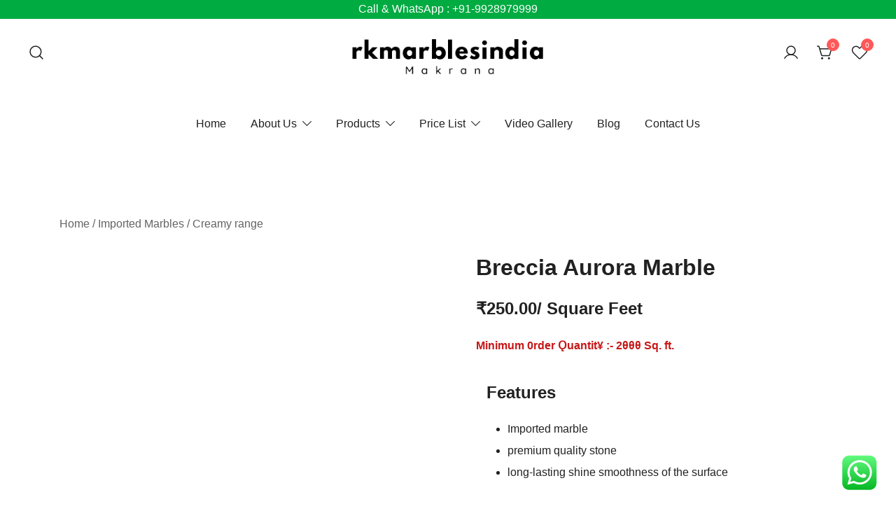

--- FILE ---
content_type: text/html; charset=UTF-8
request_url: https://www.rkmarblesindia.com/product/breccia-aurora-marble/
body_size: 55370
content:
<!doctype html><html lang="en-US"><head><script data-no-optimize="1">var litespeed_docref=sessionStorage.getItem("litespeed_docref");litespeed_docref&&(Object.defineProperty(document,"referrer",{get:function(){return litespeed_docref}}),sessionStorage.removeItem("litespeed_docref"));</script> <meta charset="UTF-8"><meta name="viewport" content="width=device-width, initial-scale=1"><link rel="profile" href="https://gmpg.org/xfn/11"><meta name="google-site-verification" content="BKrV0Uj4k9KbRvWFP_GcRlTkhZ1zWpyS4ZJ0rqqXins" /><link rel="shortcut icon" href="https://www.rkmarblesindia.com/favicon.ico" /><link rel="icon" type="image/png" href="https://www.rkmarblesindia.com/wp-content/uploads/2024/12/favicon-96x96-2.png" sizes="96x96" /><link rel="icon" type="image/svg+xml" href="https://www.rkmarblesindia.com/wp-content/uploads/2024/12/favicon.svg" /><link rel="apple-touch-icon" sizes="180x180" href="https://www.rkmarblesindia.com/wp-content/uploads/2024/12/web-app-manifest-192x192-1.png" /><meta name="apple-mobile-web-app-title" content="rkmarblesindia" /><link rel="manifest" href="https://www.rkmarblesindia.com/site.webmanifest" /><meta name='robots' content='index, follow, max-image-preview:large, max-snippet:-1, max-video-preview:-1' /> <script type="litespeed/javascript">window._wca=window._wca||[]</script> <title>Breccia Aurora Marble | Slab for sale | supplier RK Marbles</title><meta name="description" content="Breccia Aurora Marble supplier and manufacturer in India. For more information Call or WhatsApp to buy products or any queries: 9928979999." /><link rel="canonical" href="https://www.rkmarblesindia.com/product/breccia-aurora-marble/" /><meta property="og:locale" content="en_US" /><meta property="og:type" content="article" /><meta property="og:title" content="Breccia Aurora Marble" /><meta property="og:description" content="Breccia Aurora Marble supplier and manufacturer in India. For more information Call or WhatsApp to buy products or any queries: 9928979999." /><meta property="og:url" content="https://www.rkmarblesindia.com/product/breccia-aurora-marble/" /><meta property="article:publisher" content="http://facebook.com/rkmarblesindia" /><meta property="article:modified_time" content="2025-06-11T17:01:41+00:00" /><meta property="og:image" content="https://www.rkmarblesindia.com/wp-content/uploads/2023/02/Breccia-Aurora-Marble-4.jpg" /><meta property="og:image:width" content="1000" /><meta property="og:image:height" content="800" /><meta property="og:image:type" content="image/jpeg" /><meta name="twitter:card" content="summary_large_image" /><meta name="twitter:site" content="@RkMarbles" /><meta name="twitter:label1" content="Est. reading time" /><meta name="twitter:data1" content="2 minutes" /> <script type="application/ld+json" class="yoast-schema-graph">{"@context":"https://schema.org","@graph":[{"@type":"WebPage","@id":"https://www.rkmarblesindia.com/product/breccia-aurora-marble/","url":"https://www.rkmarblesindia.com/product/breccia-aurora-marble/","name":"Breccia Aurora Marble | Slab for sale | supplier RK Marbles","isPartOf":{"@id":"https://www.rkmarblesindia.com/#website"},"primaryImageOfPage":{"@id":"https://www.rkmarblesindia.com/product/breccia-aurora-marble/#primaryimage"},"image":{"@id":"https://www.rkmarblesindia.com/product/breccia-aurora-marble/#primaryimage"},"thumbnailUrl":"https://www.rkmarblesindia.com/wp-content/uploads/2023/02/Breccia-Aurora-Marble-4.jpg","datePublished":"2023-02-19T06:28:05+00:00","dateModified":"2025-06-11T17:01:41+00:00","description":"Breccia Aurora Marble supplier and manufacturer in India. For more information Call or WhatsApp to buy products or any queries: 9928979999.","breadcrumb":{"@id":"https://www.rkmarblesindia.com/product/breccia-aurora-marble/#breadcrumb"},"inLanguage":"en-US","potentialAction":[{"@type":"ReadAction","target":["https://www.rkmarblesindia.com/product/breccia-aurora-marble/"]}]},{"@type":"ImageObject","inLanguage":"en-US","@id":"https://www.rkmarblesindia.com/product/breccia-aurora-marble/#primaryimage","url":"https://www.rkmarblesindia.com/wp-content/uploads/2023/02/Breccia-Aurora-Marble-4.jpg","contentUrl":"https://www.rkmarblesindia.com/wp-content/uploads/2023/02/Breccia-Aurora-Marble-4.jpg","width":1000,"height":800,"caption":"Breccia Aurora Marble"},{"@type":"BreadcrumbList","@id":"https://www.rkmarblesindia.com/product/breccia-aurora-marble/#breadcrumb","itemListElement":[{"@type":"ListItem","position":1,"name":"Home","item":"https://www.rkmarblesindia.com/"},{"@type":"ListItem","position":2,"name":"Our Products","item":"https://www.rkmarblesindia.com/our-products/"},{"@type":"ListItem","position":3,"name":"Breccia Aurora Marble"}]},{"@type":"WebSite","@id":"https://www.rkmarblesindia.com/#website","url":"https://www.rkmarblesindia.com/","name":"rkmarblesindia.com","description":"","publisher":{"@id":"https://www.rkmarblesindia.com/#organization"},"potentialAction":[{"@type":"SearchAction","target":{"@type":"EntryPoint","urlTemplate":"https://www.rkmarblesindia.com/?s={search_term_string}"},"query-input":{"@type":"PropertyValueSpecification","valueRequired":true,"valueName":"search_term_string"}}],"inLanguage":"en-US"},{"@type":"Organization","@id":"https://www.rkmarblesindia.com/#organization","name":"RK Marbles India","url":"https://www.rkmarblesindia.com/","logo":{"@type":"ImageObject","inLanguage":"en-US","@id":"https://www.rkmarblesindia.com/#/schema/logo/image/","url":"https://www.rkmarblesindia.com/wp-content/uploads/2024/05/Logo-R.K.-MArbles-India.png","contentUrl":"https://www.rkmarblesindia.com/wp-content/uploads/2024/05/Logo-R.K.-MArbles-India.png","width":350,"height":100,"caption":"RK Marbles India"},"image":{"@id":"https://www.rkmarblesindia.com/#/schema/logo/image/"},"sameAs":["http://facebook.com/rkmarblesindia","https://x.com/RkMarbles","https://www.youtube.com/channel/UCzhz_DNn880owR2NeKDtFGQ"]}]}</script> <link rel='dns-prefetch' href='//stats.wp.com' /><link rel="alternate" type="application/rss+xml" title=" &raquo; Feed" href="https://www.rkmarblesindia.com/feed/" /><link rel="alternate" type="application/rss+xml" title=" &raquo; Comments Feed" href="https://www.rkmarblesindia.com/comments/feed/" /><link rel="alternate" type="application/rss+xml" title=" &raquo; Breccia Aurora Marble Comments Feed" href="https://www.rkmarblesindia.com/product/breccia-aurora-marble/feed/" /><link rel="preload" href="https://www.rkmarblesindia.com/wp-content/uploads/2023/02/Breccia-Aurora-Marble-4.jpg" as="image" imagesrcset="https://www.rkmarblesindia.com/wp-content/uploads/2023/02/Breccia-Aurora-Marble-4.jpg.webp 1000w, https://www.rkmarblesindia.com/wp-content/uploads/2023/02/Breccia-Aurora-Marble-4-768x614.jpg.webp 768w, https://www.rkmarblesindia.com/wp-content/uploads/2023/02/Breccia-Aurora-Marble-4-920x736.jpg.webp 920w, https://www.rkmarblesindia.com/wp-content/uploads/2023/02/Breccia-Aurora-Marble-4-575x460.jpg.webp 575w, https://www.rkmarblesindia.com/wp-content/uploads/2023/02/Breccia-Aurora-Marble-4-380x304.jpg.webp 380w, https://www.rkmarblesindia.com/wp-content/uploads/2023/02/Breccia-Aurora-Marble-4-420x336.jpg.webp 420w, https://www.rkmarblesindia.com/wp-content/uploads/2023/02/Breccia-Aurora-Marble-4-800x640.jpg.webp 800w" imagesizes="(max-width: 1000px) 100vw, 1000px" fetchpriority="high"><style id='wp-img-auto-sizes-contain-inline-css'>img:is([sizes=auto i],[sizes^="auto," i]){contain-intrinsic-size:3000px 1500px}
/*# sourceURL=wp-img-auto-sizes-contain-inline-css */</style><style id="litespeed-ccss">.woocommerce-notices-wrapper:empty{display:none}.single-product .woocommerce-notices-wrapper{margin-bottom:30px}ul.products li.product svg{fill:#fff}.price{font-weight:600}.single-product div.product{position:relative}.single-product div.product .woocommerce-product-gallery{position:relative;z-index:0}.product-gallery-summary{display:-webkit-box;display:-ms-flexbox;display:flex;-ms-flex-wrap:wrap;flex-wrap:wrap;-webkit-box-align:start;-ms-flex-align:start;align-items:flex-start}.product-gallery-summary .woocommerce-product-gallery{display:-webkit-box;display:-ms-flexbox;display:flex;grid-gap:20px;-webkit-box-orient:vertical;-webkit-box-direction:normal;-ms-flex-direction:column;flex-direction:column}.product-gallery-summary .woocommerce-product-gallery,.product-gallery-summary .entry-summary{-webkit-box-flex:0;-ms-flex:0 0 50%;flex:0 0 50%;max-width:50%}.product-gallery-summary .entry-title{font-size:var(--bt-font-size-single-prod-title,32px)}.product-gallery-summary .entry-summary{padding-left:40px}.product-gallery-summary .entry-summary>*:last-of-type{margin-top:15px}.product-gallery-summary .product_title{margin-top:0!important;margin-bottom:20px}.product-gallery-summary .woocommerce-product-rating{margin-top:0;margin-bottom:20px}.product-gallery-summary .price{font-size:var(--bt-font-size-single-prod-price,24px);margin-bottom:20px}.product-gallery-summary .woocommerce-Price-amount{color:var(--bt-color-heading-4,#212121)}.woocommerce-product-gallery__wrapper{margin:0}.woocommerce-product-rating .star-rating{-webkit-margin-start:0;margin-inline-start:0;-webkit-margin-end:0;margin-inline-end:0}.woocommerce-product-rating{display:-webkit-box;display:-ms-flexbox;display:flex;margin:12px 0}.site-header-cart .cart-contents{text-decoration:none}.site-header-cart .widget_shopping_cart{display:none;background-color:var(--bt-color-bg,#FFF)}.site-header-cart,.header-wishlist-icon{position:relative}.site-header-cart .count-number,.header-wishlist-icon .count-number{position:absolute;top:-8px;right:-8px;width:18px;height:18px;line-height:17px;color:#fff;background:#ff5858;border:1px solid #ff5858;text-align:center;border-radius:50%;font-size:10px;letter-spacing:0}.botiga-quantity-plus,.botiga-quantity-minus{opacity:0;visibility:hidden;display:none!important}.quantity .botiga-quantity-plus,.quantity .botiga-quantity-minus{display:-webkit-box;display:-ms-flexbox;display:flex;-webkit-box-align:center;-ms-flex-align:center;align-items:center;-webkit-box-pack:center;-ms-flex-pack:center;justify-content:center;font-size:1.7rem;line-height:1;padding:0 0 4px;width:100%;color:var(--bt-color-body-text,#212121);border:none;text-align:center;text-decoration:none;outline:none}@media (min-width:1025px){.quantity .botiga-quantity-plus,.quantity .botiga-quantity-minus{padding:0 0 4px;font-size:2.2rem;-webkit-box-pack:center;-ms-flex-pack:center;justify-content:center}}.star-rating{overflow:hidden;position:relative;height:1.618em;line-height:1.618;width:5.3em;font-family:star;font-weight:400;margin-left:auto;margin-right:auto;letter-spacing:0;color:#ffa441}.star-rating::before{content:"SSSSS";opacity:.25;float:left;top:0;left:0;position:absolute}.star-rating span{overflow:hidden;float:left;top:0;left:0;position:absolute;padding-top:1.5em}.star-rating span::before{content:"SSSSS";top:0;position:absolute;left:0;color:#ffa441}.site-header-cart .widget_shopping_cart{position:absolute;top:100%;width:100%;z-index:9999999;left:-999em;display:block;-webkit-box-shadow:0 8px 40px rgb(0 0 0/.12);box-shadow:0 8px 40px rgb(0 0 0/.12);min-width:400px;margin:0 auto;padding:30px 0 0;visibility:hidden;opacity:0;-webkit-transform:translate3d(0,15px,0);transform:translate3d(0,15px,0)}.widget_shopping_cart .widgettitle{font-size:24px;font-size:1.5rem;padding:0 30px 30px;margin:0;position:relative}.widget_shopping_cart .widgettitle:after{content:"";position:absolute;width:calc(100% - 60px);height:1px;bottom:0;left:30px;background-color:#eee}.widget_shopping_cart .widget_shopping_cart_content{display:-webkit-box;display:-ms-flexbox;display:flex;-webkit-box-orient:vertical;-webkit-box-direction:normal;-ms-flex-direction:column;flex-direction:column}.price{font-weight:600}.woocommerce-breadcrumb{margin-bottom:30px;color:var(--bt-color-heading-4,#212121);opacity:.7}.woocommerce-breadcrumb a{color:var(--bt-color-heading-4,#212121)}.wpcf7 .screen-reader-response{position:absolute;overflow:hidden;clip:rect(1px,1px,1px,1px);clip-path:inset(50%);height:1px;width:1px;margin:-1px;padding:0;border:0;word-wrap:normal!important}.wpcf7 .hidden-fields-container{display:none}.wpcf7 form .wpcf7-response-output{margin:2em .5em 1em;padding:.2em 1em;border:2px solid #00a0d2}.wpcf7 form.init .wpcf7-response-output{display:none}.wpcf7-form-control-wrap{position:relative}button.pswp__button{box-shadow:none!important;background-image:url(/wp-content/plugins/woocommerce/assets/css/photoswipe/default-skin/default-skin.png)!important}button.pswp__button,button.pswp__button--arrow--left::before,button.pswp__button--arrow--right::before{background-color:transparent!important}button.pswp__button--arrow--left,button.pswp__button--arrow--right{background-image:none!important}.pswp{display:none;position:absolute;width:100%;height:100%;left:0;top:0;overflow:hidden;-ms-touch-action:none;touch-action:none;z-index:1500;-webkit-text-size-adjust:100%;-webkit-backface-visibility:hidden;outline:0}.pswp *{-webkit-box-sizing:border-box;box-sizing:border-box}.pswp__bg{position:absolute;left:0;top:0;width:100%;height:100%;background:#000;opacity:0;-webkit-transform:translateZ(0);transform:translateZ(0);-webkit-backface-visibility:hidden;will-change:opacity}.pswp__scroll-wrap{position:absolute;left:0;top:0;width:100%;height:100%;overflow:hidden}.pswp__container{-ms-touch-action:none;touch-action:none;position:absolute;left:0;right:0;top:0;bottom:0}.pswp__container{-webkit-touch-callout:none}.pswp__bg{will-change:opacity}.pswp__container{-webkit-backface-visibility:hidden}.pswp__item{position:absolute;left:0;right:0;top:0;bottom:0;overflow:hidden}.pswp__button{width:44px;height:44px;position:relative;background:0 0;overflow:visible;-webkit-appearance:none;display:block;border:0;padding:0;margin:0;float:left;opacity:.75;-webkit-box-shadow:none;box-shadow:none}.pswp__button::-moz-focus-inner{padding:0;border:0}.pswp__button,.pswp__button--arrow--left:before,.pswp__button--arrow--right:before{background:url(/wp-content/plugins/woocommerce/assets/css/photoswipe/default-skin/default-skin.png)0 0 no-repeat;background-size:264px 88px;width:44px;height:44px}.pswp__button--close{background-position:0-44px}.pswp__button--share{background-position:-44px -44px}.pswp__button--fs{display:none}.pswp__button--zoom{display:none;background-position:-88px 0}.pswp__button--arrow--left,.pswp__button--arrow--right{background:0 0;top:50%;margin-top:-50px;width:70px;height:100px;position:absolute}.pswp__button--arrow--left{left:0}.pswp__button--arrow--right{right:0}.pswp__button--arrow--left:before,.pswp__button--arrow--right:before{content:"";top:35px;background-color:rgb(0 0 0/.3);height:30px;width:32px;position:absolute}.pswp__button--arrow--left:before{left:6px;background-position:-138px -44px}.pswp__button--arrow--right:before{right:6px;background-position:-94px -44px}.pswp__share-modal{display:block;background:rgb(0 0 0/.5);width:100%;height:100%;top:0;left:0;padding:10px;position:absolute;z-index:1600;opacity:0;-webkit-backface-visibility:hidden;will-change:opacity}.pswp__share-modal--hidden{display:none}.pswp__share-tooltip{z-index:1620;position:absolute;background:#fff;top:56px;border-radius:2px;display:block;width:auto;right:44px;-webkit-box-shadow:0 2px 5px rgb(0 0 0/.25);box-shadow:0 2px 5px rgb(0 0 0/.25);-webkit-transform:translateY(6px);-ms-transform:translateY(6px);transform:translateY(6px);-webkit-backface-visibility:hidden;will-change:transform}.pswp__counter{position:relative;left:0;top:0;height:44px;font-size:13px;line-height:44px;color:#fff;opacity:.75;padding:0 10px;margin-inline-end:auto}.pswp__caption{position:absolute;left:0;bottom:0;width:100%;min-height:44px}.pswp__caption__center{text-align:left;max-width:420px;margin:0 auto;font-size:13px;padding:10px;line-height:20px;color:#ccc}.pswp__preloader{width:44px;height:44px;position:absolute;top:0;left:50%;margin-left:-22px;opacity:0;will-change:opacity;direction:ltr}.pswp__preloader__icn{width:20px;height:20px;margin:12px}@media screen and (max-width:1024px){.pswp__preloader{position:relative;left:auto;top:auto;margin:0;float:right}}.pswp__ui{-webkit-font-smoothing:auto;visibility:visible;opacity:1;z-index:1550}.pswp__top-bar{position:absolute;left:0;top:0;height:44px;width:100%;display:flex;justify-content:flex-end}.pswp__caption,.pswp__top-bar{-webkit-backface-visibility:hidden;will-change:opacity}.pswp__caption,.pswp__top-bar{background-color:rgb(0 0 0/.5)}.pswp__ui--hidden .pswp__button--arrow--left,.pswp__ui--hidden .pswp__button--arrow--right,.pswp__ui--hidden .pswp__caption,.pswp__ui--hidden .pswp__top-bar{opacity:.001}.bhfb-desktop,.bhfb-mobile{position:relative}.bhfb-desktop{display:none;z-index:999}@media (min-width:1025px){.bhfb-desktop{display:block}.bhfb-mobile{display:none}}.bhfb-above_header_row,.bhfb-main_header_row,.bhfb-below_header_row{display:-webkit-box;display:-ms-flexbox;display:flex}.bhfb-main_header_row{min-height:100px}.bhfb-row{display:grid;grid-auto-flow:column;gap:0;overflow-wrap:anywhere;height:100%}.bhfb-row.bhfb-cols-1{grid-template-columns:1fr}.bhfb-row.bhfb-cols-1 .bhfb-column-1{-webkit-box-pack:end;-ms-flex-pack:end;justify-content:flex-end}.bhfb-row.bhfb-cols-3{grid-template-columns:repeat(3,1fr)}.bhfb-row.bhfb-cols-3 .bhfb-column-2{-webkit-box-pack:center;-ms-flex-pack:center;justify-content:center}.bhfb-row.bhfb-cols-3 .bhfb-column-3{-webkit-box-pack:end;-ms-flex-pack:end;justify-content:flex-end}@media (min-width:1025px){.bhfb-row.bhfb-cols-layout-equal-desktop.bhfb-cols-1{grid-template-columns:1fr}.bhfb-row.bhfb-cols-layout-equal-desktop.bhfb-cols-3{grid-template-columns:repeat(3,1fr)}}@media (max-width:1024px){.bhfb-row.bhfb-cols-layout-equal-tablet.bhfb-cols-1{grid-template-columns:1fr}.bhfb-row.bhfb-cols-layout-equal-tablet.bhfb-cols-3{grid-template-columns:repeat(3,1fr)}}.bhfb-footer .bhfb-row-wrapper{display:-webkit-box;display:-ms-flexbox;display:flex;-webkit-box-align:center;-ms-flex-align:center;align-items:center}.bhfb-footer .bhfb-row{gap:30px}@media (min-width:768px) and (max-width:991px){.bhfb-footer .bhfb-row.bhfb-cols-3{gap:30px;grid-template-columns:repeat(2,1fr);grid-auto-flow:row}}@media (max-width:767px){.bhfb-footer .bhfb-row.bhfb-cols-3{gap:30px;grid-template-columns:1fr;grid-auto-flow:row}}.bhfb-column{display:-webkit-box;display:-ms-flexbox;display:flex;-ms-flex-wrap:nowrap;flex-wrap:nowrap}@media (min-width:576px){.bhfb-column{min-width:110px}}.bhfb.bhfb-header .main-navigation,.bhfb-mobile_offcanvas .main-navigation{font-size:var(--bt-font-size-header-menu,16px)}.bhfb.bhfb-header .bhfb-builder-item,.bhfb-mobile_offcanvas .bhfb-builder-item{display:-webkit-box;display:-ms-flexbox;display:flex;-webkit-box-align:center;-ms-flex-align:center;align-items:center}.bhfb.bhfb-header .bhfb-builder-item.bhfb-component-search .ws-svg-icon,.bhfb.bhfb-header .bhfb-builder-item.bhfb-component-woo_icons .ws-svg-icon{width:auto;height:auto}.bhfb.bhfb-header .custom-logo-link img{max-width:100%}.bhfb.bhfb-header .bhfb-component-logo{text-align:center}.bhfb.bhfb-header .bhfb-component-menu{line-height:1}.bhfb.bhfb-header .bhfb-component-search .header-search .icon-search,.bhfb.bhfb-header .bhfb-component-search .header-search .icon-cancel{width:25px;height:25px}.bhfb-mobile_offcanvas .mobile-menu-close{width:30px;height:30px;display:-webkit-box;display:-ms-flexbox;display:flex;-webkit-box-align:center;-ms-flex-align:center;align-items:center;-webkit-box-pack:center;-ms-flex-pack:center;justify-content:center;position:absolute;right:23px;top:26px;z-index:10}.bhfb-mobile_offcanvas .container{padding:0;max-width:none}.bhfb-mobile_offcanvas .bhfb-mobile-offcanvas-col{-webkit-box-orient:vertical;-webkit-box-direction:normal;-ms-flex-direction:column;flex-direction:column}.bhfb-mobile_offcanvas .bhfb-builder-item{width:100%}.bhfb-component-woo_icons .header-item{margin-right:var(--bt-bhfb-woo-icons-gap,25px)}.botiga-popup-wrapper .botiga-popup-wrapper__content{display:-webkit-box;display:-ms-flexbox;display:flex}.botiga-popup-wrapper .botiga-popup-wrapper__content .botiga-popup-wrapper__content-html h3,.botiga-popup-wrapper .botiga-popup-wrapper__content .botiga-popup-wrapper__content-html h5{margin-top:0;line-height:1}.botiga-popup-wrapper .botiga-popup-wrapper__content .botiga-popup-wrapper__content-html p{margin-bottom:15px}.botiga-popup-wrapper .botiga-popup-wrapper__content .botiga-popup-wrapper__content-html p:last-child{margin-bottom:0}.botiga-popup-wrapper .botiga-popup-wrapper__content .botiga-popup-wrapper__content-html ul{margin-bottom:12px}.botiga-wishlist-button svg path{stroke:var(--bt-color-link-default,#212121)}.botiga-wishlist-button .botiga-wishlist-loading-icon{display:none;position:relative;top:-2px;width:18px;height:17px;opacity:0;visibility:hidden;-webkit-transform-origin:50% 60%;transform-origin:50% 60%}.botiga-wishlist-button .botiga-wishlist-loading-icon svg{-webkit-transform:scale(.8);transform:scale(.8)}.botiga-wishlist-button .botiga-wishlist-loading-icon svg path{stroke:var(--bt-color-link-default,#212121)!important}@-webkit-keyframes rotateAnim{from{-webkit-transform:rotate(0deg);transform:rotate(0deg)}to{-webkit-transform:rotate(360deg);transform:rotate(360deg)}}@keyframes rotateAnim{from{-webkit-transform:rotate(0deg);transform:rotate(0deg)}to{-webkit-transform:rotate(360deg);transform:rotate(360deg)}}.botiga-quick-view-popup{position:fixed;display:-webkit-box;display:-ms-flexbox;display:flex;-webkit-box-align:center;-ms-flex-align:center;align-items:center;-webkit-box-pack:center;-ms-flex-pack:center;justify-content:center;background:rgb(0 0 0/.9);left:0;top:0;right:0;bottom:0;opacity:0;visibility:hidden;z-index:9999}.botiga-quick-view-popup .botiga-quick-view-loader{position:absolute;top:50%;left:50%;-webkit-transform:translate3d(-50%,-50%,0);transform:translate3d(-50%,-50%,0);z-index:0}.botiga-quick-view-popup .botiga-quick-view-loader>svg{opacity:.7;-webkit-animation-name:rotateAnim;animation-name:rotateAnim;-webkit-animation-duration:1.5s;animation-duration:1.5s;-webkit-animation-timing-function:linear;animation-timing-function:linear;-webkit-animation-iteration-count:infinite;animation-iteration-count:infinite}.botiga-quick-view-popup .botiga-quick-view-popup-content{position:relative;width:100%;max-width:800px;max-height:90vh;background:var(--bt-color-content-cards-bg,#f5f5f5);padding:35px;opacity:0;visibility:hidden;z-index:1}@media (min-width:1025px) and (min-height:800px){.botiga-quick-view-popup .botiga-quick-view-popup-content{max-width:1110px}}.botiga-quick-view-popup .botiga-quick-view-popup-content .botiga-quick-view-popup-close-button{display:-webkit-box;display:-ms-flexbox;display:flex;-webkit-box-align:center;-ms-flex-align:center;align-items:center;-webkit-box-pack:center;-ms-flex-pack:center;justify-content:center;position:absolute;top:-37px;right:-10px;width:30px;height:30px;z-index:1}.botiga-quick-view-popup .botiga-quick-view-popup-content .botiga-quick-view-popup-close-button svg{fill:#fff}.botiga-quick-view-popup .botiga-quick-view-popup-content .botiga-quick-view-popup-close-button path{-webkit-transform:scale(.75);transform:scale(.75)}@media only screen and (max-width:850px){.botiga-quick-view-popup .botiga-quick-view-popup-content{max-width:calc(100% - 30px)}.botiga-quick-view-popup .botiga-quick-view-popup-content .botiga-quick-view-popup-content-ajax{max-height:80vh;padding-right:12px;overflow-y:auto;overflow-x:hidden}.botiga-quick-view-popup .botiga-quick-view-popup-content .botiga-quick-view-popup-content-ajax::-webkit-scrollbar{width:7px}.botiga-quick-view-popup .botiga-quick-view-popup-content .botiga-quick-view-popup-content-ajax::-webkit-scrollbar-track{background:#e2e2e2}.botiga-quick-view-popup .botiga-quick-view-popup-content .botiga-quick-view-popup-content-ajax::-webkit-scrollbar-thumb{background-color:#ccc}}.pswp{z-index:9999!important}html{line-height:1.15;-webkit-text-size-adjust:100%}body{margin:0}main{display:block}h1{font-size:2em;margin:.67em 0}a{background-color:#fff0}strong{font-weight:700}img{border-style:none}button,input{font-family:inherit;font-size:100%;line-height:1.15;margin:0}button,input{overflow:visible}button{text-transform:none}button,[type=submit]{-webkit-appearance:button}button::-moz-focus-inner,[type=submit]::-moz-focus-inner{border-style:none;padding:0}button:-moz-focusring,[type=submit]:-moz-focusring{outline:1px dotted ButtonText}fieldset{padding:.35em .75em .625em}[type=number]::-webkit-inner-spin-button,[type=number]::-webkit-outer-spin-button{height:auto}[type=search]{-webkit-appearance:none;-moz-appearance:none;appearance:none;outline-offset:-2px}[type=search]::-webkit-search-decoration{-webkit-appearance:none}::-webkit-file-upload-button{-webkit-appearance:button;font:inherit}*,*::before,*::after{-webkit-box-sizing:inherit;box-sizing:inherit}html{-webkit-box-sizing:border-box;box-sizing:border-box}body,button,input{color:#212121;font-family:-apple-system,BlinkMacSystemFont,"Segoe UI",Roboto,Oxygen-Sans,Ubuntu,Cantarell,"Helvetica Neue",sans-serif;font-size:1rem;line-height:1.68}h1,h3,h4,h5,.site-title{clear:both;font-family:-apple-system,BlinkMacSystemFont,"Segoe UI",Roboto,Oxygen-Sans,Ubuntu,Cantarell,"Helvetica Neue",sans-serif;line-height:1.2;font-weight:600;color:#212121}h1{font-size:var(--bt-font-size-h1,64px);margin-top:60px;margin-bottom:40px}h1:not(.has-text-color){color:var(--bt-color-heading-1,#212121)}h3{font-size:var(--bt-font-size-h3,32px);margin-top:30px;margin-bottom:16px}h3:not(.has-text-color){color:var(--bt-color-heading-3,#212121)}h4{font-size:var(--bt-font-size-h4,32px)}h4:not(.has-text-color){color:var(--bt-color-heading-4,#212121)}h5{font-size:var(--bt-font-size-h5,18px)}h5:not(.has-text-color){color:var(--bt-color-heading-5,#212121)}h4,h5{margin-top:25px;margin-bottom:25px}p{margin-bottom:var(--bt-paragraph-margin-bottom,40px);margin-top:0}i{font-style:italic}:-ms-input-placeholder{color:var(--bt-color-forms-placeholder,#848484)}::-ms-input-placeholder{color:var(--bt-color-forms-placeholder,#848484)}::placeholder,:-ms-input-placeholder,::-ms-input-placeholder{color:var(--bt-color-forms-placeholder,#848484)}body{color:var(--bt-color-body-text,#212121);font-size:var(--bt-font-size-body,16px);background:#fff;overflow-x:hidden}.ws-svg-icon svg:not(.stroke-based){fill:#212121}.search-submit .ws-svg-icon{width:24px;height:24px}ul{margin:0 0 25px 0;padding-left:30px}ul li{padding-bottom:5px}ul{list-style:disc}li>ul{margin:0;padding-left:20px}img{height:auto;max-width:100%;vertical-align:top}a{color:#212121;text-decoration:none}a:visited{color:#212121}.search-submit,input[type=submit]{border:2px solid var(--bt-color-button-border,#212121);-webkit-box-shadow:none;box-shadow:none;background:var(--bt-color-button-bg,#212121);color:var(--bt-color-button,#FFF);padding-top:var(--bt-padding-button-top-bottom,13px);padding-bottom:var(--bt-padding-button-top-bottom,13px);padding-left:var(--bt-padding-button-left-right,24px);padding-right:var(--bt-padding-button-left-right,24px);display:inline-block;height:auto;border-radius:var(--bt-border-radius-button,0);font-weight:400;text-transform:uppercase;letter-spacing:var(--bt-letter-spacing-button,0);font-size:var(--bt-font-size-button,14px)}.search-submit svg{fill:var(--bt-color-button,#FFF)}.search-submit:not(.has-text-color),.search-submit:not(.wc-forward):not(.has-text-color),input[type=submit]:not(.has-text-color),input[type=submit]:not(.wc-forward):not(.has-text-color){color:var(--bt-color-button,#FFF)}.search-submit:not(.has-background),input[type=submit]:not(.has-background){background-color:var(--bt-color-button-bg,#212121)}input[type=text],input[type=search],input[type=number]{color:var(--bt-color-forms-text,#212121);background-color:var(--bt-color-forms-background,transparent);border:1px solid var(--bt-color-forms-borders,#212121);border-radius:0;padding:12px 16px;border-radius:0;min-height:51px;max-width:100%}.woocommerce-product-search{display:-webkit-box;display:-ms-flexbox;display:flex}.woocommerce-product-search .search-submit{margin-left:10px}.woocommerce-product-search .search-submit svg{fill:var(--bt-color-button,#FFF)}html{scroll-behavior:smooth;-webkit-box-sizing:border-box;box-sizing:border-box;-ms-overflow-style:scrollbar}*,*::before,*::after{-webkit-box-sizing:inherit;box-sizing:inherit}.container{width:100%;padding-right:15px;padding-left:15px;margin-right:auto;margin-left:auto}.container-fluid{width:100%;padding-right:15px;padding-left:15px;margin-right:auto;margin-left:auto}@media (min-width:576px){.container{max-width:540px}}@media (min-width:768px){.container{max-width:720px}}@media (min-width:992px){.container{max-width:960px}.container-fluid{padding-right:40px;padding-left:40px}}@media (min-width:1200px){.container{max-width:1140px}}@media (min-width:576px){.container{max-width:540px}}@media (min-width:768px){.container{max-width:720px}}@media (min-width:992px){.container{max-width:960px}}@media (min-width:1200px){.container{max-width:1140px}}.row{display:-ms-flexbox;display:-webkit-box;display:flex;-ms-flex-wrap:wrap;flex-wrap:wrap;margin-right:-15px;margin-left:-15px}.col-md-12{position:relative;width:100%;padding-right:15px;padding-left:15px}@media (min-width:768px){.col-md-12{-ms-flex:0 0 100%;-webkit-box-flex:0;flex:0 0 100%;max-width:100%}}.botiga-site-layout-default .container{max-width:var(--botiga_content_width,1140px)}.botiga-dropdown{--dropdown--symbol--size:0.8em;display:block;width:100%}.botiga-dropdown .botiga-dropdown-ul{list-style:none;margin:0;padding-left:0}.botiga-dropdown .botiga-dropdown-ul .botiga-dropdown-ul{width:200px;-webkit-box-shadow:0 0 15px rgb(0 0 0/.1);box-shadow:0 0 15px rgb(0 0 0/.1);float:left;position:absolute;left:-999em;z-index:99999;display:block;opacity:0;height:0;overflow:hidden;-webkit-transform:translate3d(0,15px,0);transform:translate3d(0,15px,0)}.botiga-dropdown .botiga-dropdown-ul .botiga-dropdown-ul .botiga-dropdown-ul{left:100%;top:0}.botiga-dropdown .botiga-dropdown-ul .botiga-dropdown-ul .botiga-dropdown-li{background:#fff;padding:0;display:-webkit-box;display:-ms-flexbox;display:flex;margin-right:0}.botiga-dropdown .botiga-dropdown-ul .botiga-dropdown-ul .botiga-dropdown-li .dropdown-symbol{margin-top:10px;margin-right:15px}.botiga-dropdown .botiga-dropdown-ul .botiga-dropdown-ul .botiga-dropdown-li .dropdown-symbol svg{-webkit-transform:rotate(-90deg);transform:rotate(-90deg)}.botiga-dropdown .botiga-dropdown-ul .botiga-dropdown-ul .botiga-dropdown-link{width:100%;display:inline-block;text-transform:none;padding:10px 15px}.botiga-dropdown .botiga-dropdown-li{position:relative;margin-right:35px;padding-bottom:0}.botiga-dropdown .botiga-dropdown-li:last-of-type{margin-right:0}.botiga-dropdown .botiga-dropdown-link{padding:10px 0;display:inline-block;text-decoration:none}.botiga-dropdown .ws-svg-icon{width:var(--dropdown--symbol--size);height:var(--dropdown--symbol--size);margin-top:-2px}.botiga-dropdown .dropdown-symbol{margin-left:8px}@media screen and (min-width:1025px){.botiga-dropdown .botiga-dropdown-ul{display:-webkit-box;display:-ms-flexbox;display:flex;-ms-flex-wrap:wrap;flex-wrap:wrap}}.botiga-offcanvas-menu{position:fixed;left:0;opacity:0;top:0;-webkit-box-shadow:0 5px 15px 3px rgb(0 0 0/.07);box-shadow:0 5px 15px 3px rgb(0 0 0/.07);padding:30px;margin:0;z-index:99999;color:var(--bt-color-menu-text,#212121);background-color:var(--bt-color-menu-bg,#FFF);width:100%;max-width:300px;height:100%;overflow-y:auto;-webkit-transform:translate3d(-100%,0,0);transform:translate3d(-100%,0,0)}.botiga-offcanvas-menu a:not(.button){color:var(--bt-color-menu-text,#212121)}.botiga-offcanvas-menu svg:not(.stroke-based){fill:var(--bt-color-menu-text,#212121)}.botiga-offcanvas-menu .dropdown-symbol .ws-svg-icon svg{fill:var(--bt-color-menu-text,#212121)}.botiga-offcanvas-menu .main-navigation{font-size:var(--bt-font-size-header-menu,16px)}.botiga-offcanvas-menu .mobile-offcanvas-menu-content{width:100%}.botiga-offcanvas-menu .botiga-dropdown .botiga-dropdown-link{width:100%}.botiga-offcanvas-menu .botiga-dropdown .menu-item-has-children .botiga-dropdown-link{width:calc(100% - 26px)}.botiga-offcanvas-menu .botiga-dropdown .botiga-dropdown-ul .botiga-dropdown-ul{width:100%}.botiga-offcanvas-menu .botiga-dropdown .botiga-dropdown-ul .botiga-dropdown-ul .botiga-dropdown-link{width:calc(100% - 26px)}.botiga-offcanvas-menu .botiga-dropdown .botiga-dropdown-ul .botiga-dropdown-ul .botiga-dropdown-li{display:block;padding:0}.botiga-offcanvas-menu .botiga-dropdown .botiga-dropdown-ul .botiga-dropdown-ul .botiga-dropdown-li .dropdown-symbol{position:relative;left:10px;margin-left:0;margin-right:0}.botiga-offcanvas-menu .botiga-dropdown .botiga-dropdown-ul .botiga-dropdown-ul .botiga-dropdown-li .dropdown-symbol svg{-webkit-transform:none;transform:none}.botiga-offcanvas-menu .botiga-dropdown .botiga-dropdown-ul .botiga-dropdown-li{margin-right:0;padding-top:5px}.botiga-offcanvas-menu .botiga-dropdown .botiga-dropdown-ul .botiga-dropdown-li:last-child{border-bottom:0}.botiga-offcanvas-menu .botiga-dropdown .botiga-dropdown-ul .botiga-dropdown-ul .botiga-dropdown-ul{position:static}.botiga-offcanvas-menu .botiga-dropdown .botiga-dropdown-ul .botiga-dropdown-ul .botiga-dropdown-li>.botiga-dropdown-ul{display:none}.botiga-offcanvas-menu .botiga-dropdown .sub-menu{display:none;margin:0;list-style:none;padding-left:10px;position:static;float:none;-webkit-box-shadow:none;box-shadow:none;height:auto;overflow:visible}@media screen and (max-width:1024px){.botiga-offcanvas-menu .botiga-dropdown .botiga-dropdown-ul .botiga-dropdown-ul{-webkit-transform:none;transform:none;opacity:1}}.menu-toggle{width:28px;position:relative;display:inline-block}.menu-toggle i,.menu-toggle svg{width:28px!important;height:20px!important}.botiga-offcanvas-menu{display:none}@media (max-width:1024px){.botiga-offcanvas-menu{display:block}}.site-title{font-size:20px;font-size:1.25rem;margin:0}.site-title a,.site-title a:visited{color:#212121}.header-item{margin-right:25px;line-height:1}.header-item:last-child{margin-right:0}.header-search .icon-search,.header-search .icon-cancel{display:none;position:relative;z-index:999}.header-search .icon-search.active{display:inline-block}.header-search .icon-cancel svg{width:20px;height:24px}.icon-cancel path{-webkit-transform:scale(.75);transform:scale(.75)}.header-search-form{position:absolute;width:100%;top:100%;background-color:#fff;padding:40px 15px;z-index:999999;left:-9999em;opacity:0;visibility:hidden}.header-search-form form{max-width:720px;margin-left:auto;margin-right:auto;display:-webkit-box;display:-ms-flexbox;display:flex}.header-search-form form .search-field{font-size:var(--bt-font-size-header-search-form,1rem);width:100%}.header-search-form form button,.header-search-form form .search-field{display:block;min-height:0;font-size:1rem;padding:.7em 1em}.header-search-form form button svg{fill:#fff}.header-search-form form button{font-size:var(--bt-font-size-header-search-form,1rem);padding:.7em 1.25em!important;border-radius:0}.search-overlay{position:fixed;top:0;height:100%;width:100%;z-index:998;background-color:rgb(33 33 33/.3);left:-100%;opacity:0}.custom-logo-link{line-height:1}.custom-logo-link img{max-width:180px}.custom-logo-link+.site-title{margin-top:10px}.content-wrapper{margin-top:80px;margin-bottom:120px}.site-main{padding-left:15px;padding-right:60px;width:calc(100% - 300px)}.site-main.no-sidebar{padding-left:15px!important;padding-right:15px!important;width:100%}.entry-title{margin:0 0 12px}.ws-svg-icon{display:inline-block;width:16px;height:16px;vertical-align:middle;line-height:1}.widget{margin:0 0 20px;padding-bottom:20px}.search-submit svg{fill:#fff}.custom-logo-link{display:inline-block}.botiga-popup{position:fixed;top:0;left:0;width:100vw;height:100vh;background-color:rgb(0 0 0/.9);display:none;-webkit-box-align:center;-ms-flex-align:center;align-items:center;-webkit-box-pack:center;-ms-flex-pack:center;justify-content:center;opacity:0;visibility:hidden;z-index:99999}.botiga-popup-wrapper{position:relative;width:100%;max-width:400px;background-color:#fff;padding:50px 40px;opacity:0;max-height:75vh;overflow-y:auto;-webkit-transform:translate3d(0,20px,0);transform:translate3d(0,20px,0)}.botiga-popup-wrapper .botiga-popup-wrapper__close-button{position:sticky;top:0;margin:-50px -40px 0 auto;display:-webkit-box;display:-ms-flexbox;display:flex;-webkit-box-align:center;-ms-flex-align:center;align-items:center;-webkit-box-pack:center;-ms-flex-pack:center;justify-content:center;width:50px;height:50px;-webkit-transform:translate3d(0,-51px,0);transform:translate3d(0,-51px,0)}.botiga-popup-wrapper .botiga-popup-wrapper__close-button svg{fill:var(--bt-color-body-text,#212121);width:14px}.botiga-popup-wrapper .botiga-popup-wrapper__close-button svg path{-webkit-transform:scale(.75);transform:scale(.75)}.wpcf7 form .wpcf7-response-output{margin:0}body{--botiga-reading-progress:0%}.screen-reader-text{border:0;clip:rect(1px,1px,1px,1px);clip-path:inset(50%);height:1px;margin:-1px;overflow:hidden;padding:0;position:absolute!important;width:1px;word-wrap:normal!important}.aligncenter{clear:both;display:block;margin-left:auto;margin-right:auto;margin-bottom:1.5em}@-webkit-keyframes botigaAnimRotate{0%{-webkit-transform:rotate(0);transform:rotate(0)}100%{-webkit-transform:rotate(360deg);transform:rotate(360deg)}}@keyframes botigaAnimRotate{0%{-webkit-transform:rotate(0);transform:rotate(0)}100%{-webkit-transform:rotate(360deg);transform:rotate(360deg)}}.botigaAnimRotate{-webkit-animation-name:botigaAnimRotate;animation-name:botigaAnimRotate;-webkit-animation-timing-function:linear;animation-timing-function:linear;-webkit-animation-duration:1.5s;animation-duration:1.5s;-webkit-transform-origin:50%;transform-origin:50%}.botiga-anim-infinite{-webkit-animation-iteration-count:infinite;animation-iteration-count:infinite}.bt-d-none{display:none!important}@media (max-width:991px){p{margin-bottom:25px}.content-wrapper{margin-top:60px;margin-bottom:60px}.site-main{width:100%;padding-left:15px;padding-right:15px}}@media (max-width:767px){.product-gallery-summary{display:block}.product-gallery-summary .woocommerce-product-gallery,.product-gallery-summary .entry-summary{max-width:100%;float:none!important}.product-gallery-summary .entry-summary{padding-left:0;margin-top:30px}}@media (min-width:576px) and (max-width:991px){.custom-logo-link img{max-width:100px}}@media (max-width:575px){.custom-logo-link img{max-width:100px}}h1,h3,h4,h5,.site-title{text-decoration:none;text-transform:none;font-style:normal;line-height:1.2;letter-spacing:0}body{text-decoration:none;text-transform:none;font-style:normal;line-height:1.68;letter-spacing:0}.bhfb-header .main-navigation,.bhfb-mobile_offcanvas .main-navigation{text-decoration:none;text-transform:none;font-style:normal;line-height:1.68;letter-spacing:0}body{--bt-font-size-body:16px;--bt-font-size-h1:32px;--bt-font-size-h2:24px;--bt-font-size-h3:20px;--bt-font-size-h4:16px;--bt-font-size-h5:16px;--bt-font-size-h6:16px;--bt-font-size-header-menu:16px;--bt-font-size-post-meta:14px;--bt-font-size-post-title:32px;--bt-font-size-loop-post-text:16px;--bt-font-size-loop-post-meta:14px;--bt-font-size-loop-post-title:18px;--bt-font-size-prod-card-title:16px;--bt-font-size-single-prod-title:32px;--bt-font-size-single-prod-price:24px;--bt-font-size-footer-widgets-title:20px}@media (min-width:576px) and (max-width:991px){body{--bt-font-size-body:16px;--bt-font-size-h1:42px;--bt-font-size-h2:32px;--bt-font-size-h3:24px;--bt-font-size-h4:18px;--bt-font-size-h5:16px;--bt-font-size-h6:16px;--bt-font-size-header-menu:16px;--bt-font-size-post-meta:14px;--bt-font-size-post-title:32px;--bt-font-size-loop-post-text:16px;--bt-font-size-loop-post-meta:14px;--bt-font-size-loop-post-title:18px;--bt-font-size-prod-card-title:16px;--bt-font-size-single-prod-title:32px;--bt-font-size-single-prod-price:24px;--bt-font-size-footer-widgets-title:20px}}@media (min-width:992px){body{--bt-font-size-body:16px;--bt-font-size-h1:64px;--bt-font-size-h2:48px;--bt-font-size-h3:32px;--bt-font-size-h4:24px;--bt-font-size-h5:18px;--bt-font-size-h6:16px;--bt-font-size-header-menu:16px;--bt-font-size-post-meta:14px;--bt-font-size-post-title:32px;--bt-font-size-loop-post-text:16px;--bt-font-size-loop-post-meta:14px;--bt-font-size-loop-post-title:18px;--bt-font-size-prod-card-title:16px;--bt-font-size-single-prod-title:32px;--bt-font-size-single-prod-price:24px;--bt-font-size-footer-widgets-title:20px}}body{--bt-color-forms-text:#212121;--bt-color-forms-background:#ffffff;--bt-color-forms-borders:#212121;--bt-color-forms-dividers:#dddddd;--bt-color-forms-placeholder:#848484;--bt-color-content-cards-bg:#f2f2f2;--bt-color-bg:#FFF;--bt-color-heading-1:#212121;--bt-color-heading-2:#212121;--bt-color-heading-3:#212121;--bt-color-heading-4:#212121;--bt-color-heading-5:#212121;--bt-color-heading-6:#212121;--bt-color-body-text:#212121;--bt-color-link-default:#212121;--bt-color-link-hover:#757575;--bt-color-onsale:#FFF;--bt-color-onsale-bg:#212121}body{--bt-color-button:#FFF;--bt-color-button-hover:#FFF;--bt-color-button-bg:#00AB41;--bt-color-button-bg-hover:#00AB41;--bt-color-button-border:#00AB41;--bt-color-button-border-hover:#00AB41;--bt-font-size-button:14px;--bt-letter-spacing-button:0;--bt-padding-button-top-bottom:13px;--bt-padding-button-left-right:24px;--bt-border-radius-button:0}@media (min-width:576px) and (max-width:991px){body{--bt-font-size-button:14px;--bt-padding-button-top-bottom:13px;--bt-padding-button-left-right:24px}}@media (min-width:992px){body{--bt-font-size-button:14px;--bt-padding-button-top-bottom:13px;--bt-padding-button-left-right:24px}}@media (max-width:1024px){.bhfb-header.bhfb-mobile,.botiga-offcanvas-menu{display:block}.bhfb-header.bhfb-desktop{display:none}.botiga-offcanvas-menu .botiga-dropdown .botiga-dropdown-ul .botiga-dropdown-ul{-webkit-transform:none;transform:none;opacity:1}}@media (min-width:1025px){.bhfb-header.bhfb-mobile{display:none}.bhfb-header.bhfb-desktop{display:block}.bhfb-header .botiga-dropdown>div>.botiga-dropdown-ul{display:-webkit-box;display:-ms-flexbox;display:flex;-ms-flex-wrap:wrap;flex-wrap:wrap}}@media (min-width:992px){.bhfb-above_header_row{min-height:20px}}@media (min-width:576px) and (max-width:991px){.bhfb-above_header_row{min-height:50px}}@media (max-width:575px){.bhfb-above_header_row{min-height:40px}}.bhfb-above_header_row{background-color:#00AB41}.bhfb-above_header_row{border-bottom-width:1px}.bhfb-above_header_row{border-bottom-style:solid}.bhfb-above_header_row{border-bottom-color:rgb(0 171 65)}@media (min-width:992px){.bhfb-main_header_row{min-height:100px}}@media (min-width:576px) and (max-width:991px){.bhfb-main_header_row{min-height:100px}}@media (max-width:575px){.bhfb-main_header_row{min-height:100px}}.bhfb-main_header_row{background-color:#FFF}.bhfb-main_header_row{border-bottom-width:1px}.bhfb-main_header_row{border-bottom-style:solid}.bhfb-main_header_row{border-bottom-color:rgb(234 234 234)}@media (min-width:992px){.bhfb-below_header_row{min-height:100px}}@media (min-width:576px) and (max-width:991px){.bhfb-below_header_row{min-height:100px}}@media (max-width:575px){.bhfb-below_header_row{min-height:100px}}.bhfb-below_header_row{background-color:#FFF}.bhfb-below_header_row{border-bottom-width:1px}.bhfb-below_header_row{border-bottom-style:solid}.bhfb-below_header_row{border-bottom-color:rgb(234 234 234)}@media (min-width:1025px){.bhfb-header .bhfb-above_header_row .bhfb-column-1{align-items:center}}@media (min-width:576px) and (max-width:1024px){.bhfb-header .bhfb-above_header_row .bhfb-column-1{align-items:center}}@media (max-width:575px){.bhfb-header .bhfb-above_header_row .bhfb-column-1{align-items:center}}@media (min-width:1025px){.bhfb-header .bhfb-above_header_row .bhfb-column-1{flex-direction:row}}@media (min-width:576px) and (max-width:1024px){.bhfb-header .bhfb-above_header_row .bhfb-column-1{flex-direction:row}}@media (max-width:575px){.bhfb-header .bhfb-above_header_row .bhfb-column-1{flex-direction:row}}@media (min-width:1025px){.bhfb-header .bhfb-above_header_row .bhfb-column-1{justify-content:center}}@media (min-width:576px) and (max-width:1024px){.bhfb-header .bhfb-above_header_row .bhfb-column-1{justify-content:center}}@media (max-width:575px){.bhfb-header .bhfb-above_header_row .bhfb-column-1{justify-content:center}}@media (min-width:1025px){.bhfb-header .bhfb-main_header_row .bhfb-column-1{align-items:center}}@media (min-width:576px) and (max-width:1024px){.bhfb-header .bhfb-main_header_row .bhfb-column-1{align-items:center}}@media (max-width:575px){.bhfb-header .bhfb-main_header_row .bhfb-column-1{align-items:center}}@media (min-width:1025px){.bhfb-header .bhfb-main_header_row .bhfb-column-1{flex-direction:row}}@media (min-width:576px) and (max-width:1024px){.bhfb-header .bhfb-main_header_row .bhfb-column-1{flex-direction:row}}@media (max-width:575px){.bhfb-header .bhfb-main_header_row .bhfb-column-1{flex-direction:row}}@media (min-width:1025px){.bhfb-header .bhfb-main_header_row .bhfb-column-1{justify-content:flex-start}}@media (min-width:576px) and (max-width:1024px){.bhfb-header .bhfb-main_header_row .bhfb-column-1{justify-content:flex-start}}@media (max-width:575px){.bhfb-header .bhfb-main_header_row .bhfb-column-1{justify-content:flex-start}}@media (min-width:1025px){.bhfb-header .bhfb-main_header_row .bhfb-column-2{align-items:center}}@media (min-width:576px) and (max-width:1024px){.bhfb-header .bhfb-main_header_row .bhfb-column-2{align-items:center}}@media (max-width:575px){.bhfb-header .bhfb-main_header_row .bhfb-column-2{align-items:center}}@media (min-width:1025px){.bhfb-header .bhfb-main_header_row .bhfb-column-2{flex-direction:row}}@media (min-width:576px) and (max-width:1024px){.bhfb-header .bhfb-main_header_row .bhfb-column-2{flex-direction:row}}@media (max-width:575px){.bhfb-header .bhfb-main_header_row .bhfb-column-2{flex-direction:row}}@media (min-width:1025px){.bhfb-header .bhfb-main_header_row .bhfb-column-2{justify-content:center}}@media (min-width:576px) and (max-width:1024px){.bhfb-header .bhfb-main_header_row .bhfb-column-2{justify-content:center}}@media (max-width:575px){.bhfb-header .bhfb-main_header_row .bhfb-column-2{justify-content:center}}@media (min-width:1025px){.bhfb-header .bhfb-main_header_row .bhfb-column-3{align-items:center}}@media (min-width:576px) and (max-width:1024px){.bhfb-header .bhfb-main_header_row .bhfb-column-3{align-items:center}}@media (max-width:575px){.bhfb-header .bhfb-main_header_row .bhfb-column-3{align-items:center}}@media (min-width:1025px){.bhfb-header .bhfb-main_header_row .bhfb-column-3{flex-direction:row}}@media (min-width:576px) and (max-width:1024px){.bhfb-header .bhfb-main_header_row .bhfb-column-3{flex-direction:row}}@media (max-width:575px){.bhfb-header .bhfb-main_header_row .bhfb-column-3{flex-direction:row}}@media (min-width:1025px){.bhfb-header .bhfb-main_header_row .bhfb-column-3{justify-content:flex-end}}@media (min-width:576px) and (max-width:1024px){.bhfb-header .bhfb-main_header_row .bhfb-column-3{justify-content:flex-end}}@media (max-width:575px){.bhfb-header .bhfb-main_header_row .bhfb-column-3{justify-content:flex-end}}@media (min-width:1025px){.bhfb-header .bhfb-main_header_row .bhfb-column-3 .bhfb-builder-item+.bhfb-builder-item{margin-left:25px}}@media (min-width:576px) and (max-width:1024px){.bhfb-header .bhfb-main_header_row .bhfb-column-3 .bhfb-builder-item+.bhfb-builder-item{margin-left:25px}}@media (max-width:575px){.bhfb-header .bhfb-main_header_row .bhfb-column-3 .bhfb-builder-item+.bhfb-builder-item{margin-left:25px}}@media (min-width:1025px){.bhfb-header .bhfb-below_header_row .bhfb-column-1{align-items:center}}@media (min-width:576px) and (max-width:1024px){.bhfb-header .bhfb-below_header_row .bhfb-column-1{align-items:center}}@media (max-width:575px){.bhfb-header .bhfb-below_header_row .bhfb-column-1{align-items:center}}@media (min-width:1025px){.bhfb-header .bhfb-below_header_row .bhfb-column-1{flex-direction:row}}@media (min-width:576px) and (max-width:1024px){.bhfb-header .bhfb-below_header_row .bhfb-column-1{flex-direction:row}}@media (max-width:575px){.bhfb-header .bhfb-below_header_row .bhfb-column-1{flex-direction:row}}@media (min-width:1025px){.bhfb-header .bhfb-below_header_row .bhfb-column-1{justify-content:center}}@media (min-width:576px) and (max-width:1024px){.bhfb-header .bhfb-below_header_row .bhfb-column-1{justify-content:flex-start}}@media (max-width:575px){.bhfb-header .bhfb-below_header_row .bhfb-column-1{justify-content:flex-start}}@media (min-width:1025px){.bhfb-header .bhfb-below_header_row .bhfb-column-2{align-items:center}}@media (min-width:576px) and (max-width:1024px){.bhfb-header .bhfb-below_header_row .bhfb-column-2{align-items:center}}@media (max-width:575px){.bhfb-header .bhfb-below_header_row .bhfb-column-2{align-items:center}}@media (min-width:1025px){.bhfb-header .bhfb-below_header_row .bhfb-column-2{flex-direction:row}}@media (min-width:576px) and (max-width:1024px){.bhfb-header .bhfb-below_header_row .bhfb-column-2{flex-direction:row}}@media (max-width:575px){.bhfb-header .bhfb-below_header_row .bhfb-column-2{flex-direction:row}}@media (min-width:1025px){.bhfb-header .bhfb-below_header_row .bhfb-column-2{justify-content:flex-start}}@media (min-width:576px) and (max-width:1024px){.bhfb-header .bhfb-below_header_row .bhfb-column-2{justify-content:flex-start}}@media (max-width:575px){.bhfb-header .bhfb-below_header_row .bhfb-column-2{justify-content:flex-start}}@media (min-width:1025px){.bhfb-header .bhfb-below_header_row .bhfb-column-3{align-items:center}}@media (min-width:576px) and (max-width:1024px){.bhfb-header .bhfb-below_header_row .bhfb-column-3{align-items:center}}@media (max-width:575px){.bhfb-header .bhfb-below_header_row .bhfb-column-3{align-items:center}}@media (min-width:1025px){.bhfb-header .bhfb-below_header_row .bhfb-column-3{flex-direction:row}}@media (min-width:576px) and (max-width:1024px){.bhfb-header .bhfb-below_header_row .bhfb-column-3{flex-direction:row}}@media (max-width:575px){.bhfb-header .bhfb-below_header_row .bhfb-column-3{flex-direction:row}}@media (min-width:1025px){.bhfb-header .bhfb-below_header_row .bhfb-column-3{justify-content:flex-start}}@media (min-width:576px) and (max-width:1024px){.bhfb-header .bhfb-below_header_row .bhfb-column-3{justify-content:flex-start}}@media (max-width:575px){.bhfb-header .bhfb-below_header_row .bhfb-column-3{justify-content:flex-start}}.bhfb-mobile_offcanvas .mobile-menu-close{top:25px;right:25px}.bhfb-mobile_offcanvas{background-color:#FFF}.bhfb-mobile_offcanvas .mobile-menu-close{background-color:#fff0}.bhfb-mobile_offcanvas .mobile-menu-close svg{fill:#212121}@media (min-width:992px){.custom-logo-link img{width:286px}}@media (min-width:576px) and (max-width:991px){.custom-logo-link img{width:100px}}@media (max-width:575px){.custom-logo-link img{width:124px}}@media (min-width:992px){.bhfb.bhfb-header .bhfb-component-logo{text-align:center}}@media (min-width:576px) and (max-width:991px){.bhfb.bhfb-header .bhfb-component-logo{text-align:center}}@media (max-width:575px){.bhfb.bhfb-header .bhfb-component-logo{text-align:left}}.bhfb .main-navigation a.botiga-dropdown-link+.dropdown-symbol svg{fill:}.bhfb .main-navigation .sub-menu.botiga-dropdown-ul a.botiga-dropdown-link+.dropdown-symbol svg{fill:}.bhfb-component-search .header-search svg{fill:#212121}.bhfb-component-woo_icons .header-item svg:not(.stroke-based){fill:#212121}.bhfb-component-woo_icons .site-header-cart .count-number,.bhfb-component-woo_icons .header-wishlist-icon .count-number{background-color:#ff5858}.bhfb-component-woo_icons .site-header-cart .count-number,.bhfb-component-woo_icons .header-wishlist-icon .count-number{border-color:#ff5858}.bhfb-component-woo_icons .site-header-cart .count-number,.bhfb-component-woo_icons .header-wishlist-icon .count-number{color:#FFF}.bhfb-component-woo_icons .header-item{--bt-bhfb-woo-icons-gap:25px}@media (min-width:576px) and (max-width:991px){.bhfb-component-woo_icons .header-item{--bt-bhfb-woo-icons-gap:25px}}@media (min-width:992px){.bhfb-component-woo_icons .header-item{--bt-bhfb-woo-icons-gap:25px}}.bhfb-component-mobile_hamburger .menu-toggle svg{fill:}.botiga-offcanvas-menu .botiga-dropdown ul li{padding-top:5px;border-bottom:1px solid #eee}.bhfb.bhfb-mobile_offcanvas .main-navigation a.botiga-dropdown-link+.dropdown-symbol svg{fill:}.bhfb.bhfb-mobile_offcanvas .main-navigation .sub-menu.botiga-dropdown-ul a.botiga-dropdown-link+.dropdown-symbol svg{fill:}@media (min-width:992px){.bhfb.bhfb-header .bhfb-component-html{text-align:center}}@media (min-width:576px) and (max-width:991px){.bhfb.bhfb-header .bhfb-component-html{text-align:center}}@media (max-width:575px){.bhfb.bhfb-header .bhfb-component-html{text-align:center}}.bhfb.bhfb-header .bhfb-component-html{color:#FFF}.bhfb.bhfb-header .bhfb-component-html a{color:#FFF}@media (min-width:992px){.bhfb-above_footer_row{min-height:100px}}@media (min-width:576px) and (max-width:991px){.bhfb-above_footer_row{min-height:100px}}@media (max-width:575px){.bhfb-above_footer_row{min-height:100px}}.bhfb-above_footer_row{background-color:#f5f5f5}.bhfb-above_footer_row{border-top-width:0}.bhfb-above_footer_row{border-top-style:solid}.bhfb-above_footer_row{border-top-color:rgb(234 234 234/.1)}:root{--botiga_footer_row__above_footer_row_elements_spacing:25px}:root{--botiga_footer_row__main_footer_row_elements_spacing:25px}:root{--botiga_footer_row__below_footer_row_elements_spacing:25px}@media (min-width:1025px){.bhfb-footer .bhfb-above_footer_row .bhfb-column-1{justify-content:flex-start}}@media (min-width:576px) and (max-width:1024px){.bhfb-footer .bhfb-above_footer_row .bhfb-column-1{justify-content:flex-start}}@media (max-width:575px){.bhfb-footer .bhfb-above_footer_row .bhfb-column-1{justify-content:flex-start}}@media (min-width:1025px){.bhfb-footer .bhfb-above_footer_row .bhfb-column-1{flex-direction:column}}@media (min-width:576px) and (max-width:1024px){.bhfb-footer .bhfb-above_footer_row .bhfb-column-1{flex-direction:column}}@media (max-width:575px){.bhfb-footer .bhfb-above_footer_row .bhfb-column-1{flex-direction:column}}@media (min-width:1025px){.bhfb-footer .bhfb-above_footer_row .bhfb-column-1{align-items:flex-start}}@media (min-width:576px) and (max-width:1024px){.bhfb-footer .bhfb-above_footer_row .bhfb-column-1{align-items:flex-start}}@media (max-width:575px){.bhfb-footer .bhfb-above_footer_row .bhfb-column-1{align-items:flex-start}}@media (min-width:1025px){.bhfb-footer .bhfb-above_footer_row .bhfb-column-2{justify-content:flex-start}}@media (min-width:576px) and (max-width:1024px){.bhfb-footer .bhfb-above_footer_row .bhfb-column-2{justify-content:flex-start}}@media (max-width:575px){.bhfb-footer .bhfb-above_footer_row .bhfb-column-2{justify-content:flex-start}}@media (min-width:1025px){.bhfb-footer .bhfb-above_footer_row .bhfb-column-2{flex-direction:column}}@media (min-width:576px) and (max-width:1024px){.bhfb-footer .bhfb-above_footer_row .bhfb-column-2{flex-direction:column}}@media (max-width:575px){.bhfb-footer .bhfb-above_footer_row .bhfb-column-2{flex-direction:column}}@media (min-width:1025px){.bhfb-footer .bhfb-above_footer_row .bhfb-column-2{align-items:flex-start}}@media (min-width:576px) and (max-width:1024px){.bhfb-footer .bhfb-above_footer_row .bhfb-column-2{align-items:flex-start}}@media (max-width:575px){.bhfb-footer .bhfb-above_footer_row .bhfb-column-2{align-items:flex-start}}@media (min-width:1025px){.bhfb-footer .bhfb-above_footer_row .bhfb-column-3{justify-content:flex-start}}@media (min-width:576px) and (max-width:1024px){.bhfb-footer .bhfb-above_footer_row .bhfb-column-3{justify-content:flex-start}}@media (max-width:575px){.bhfb-footer .bhfb-above_footer_row .bhfb-column-3{justify-content:flex-start}}@media (min-width:1025px){.bhfb-footer .bhfb-above_footer_row .bhfb-column-3{flex-direction:column}}@media (min-width:576px) and (max-width:1024px){.bhfb-footer .bhfb-above_footer_row .bhfb-column-3{flex-direction:column}}@media (max-width:575px){.bhfb-footer .bhfb-above_footer_row .bhfb-column-3{flex-direction:column}}@media (min-width:1025px){.bhfb-footer .bhfb-above_footer_row .bhfb-column-3{align-items:flex-start}}@media (min-width:576px) and (max-width:1024px){.bhfb-footer .bhfb-above_footer_row .bhfb-column-3{align-items:flex-start}}@media (max-width:575px){.bhfb-footer .bhfb-above_footer_row .bhfb-column-3{align-items:flex-start}}.header-search-form form button{margin-left:10px!important}.header-search-form{--bt-font-size-header-search-form:1rem}.header-search-form{background-color:#FFF}.header-search-form form .search-field{background-color:#FFF}.header-search-form form .search-field{border-color:#212121}.header-search-form form .search-field{color:#212121}.header-search-form form .search-field::-webkit-input-placeholder{color:#757575}.header-search-form form .search-field{border-radius:0}.header-search-form form button{background-color:#212121}.header-search-form form button{border-color:#212121}.header-search-form form button{color:#FFF}.header-search-form form button svg{fill:#FFF!important}.header-search-form form button{border-radius:0}.site-header-cart .widget_shopping_cart .widgettitle:after{background-color:rgb(33 33 33/.1)}.botiga-offcanvas-menu .botiga-dropdown .botiga-dropdown-ul .botiga-dropdown-li{text-align:left}.botiga-offcanvas-menu .botiga-dropdown .botiga-dropdown-ul .botiga-dropdown-li{padding-top:5px;border-bottom:1px solid #eee}.botiga-offcanvas-menu .botiga-dropdown .botiga-dropdown-link{padding:10px 0}.single{--bt-color-post-title:#212121;--bt-color-post-meta:#666666}.product-gallery-summary .product_title{text-transform:none;text-decoration:none}@media (min-width:992px){#modalPopup .botiga-popup-wrapper{max-width:400px}}@media (min-width:576px) and (max-width:991px){#modalPopup .botiga-popup-wrapper{max-width:350px}}@media (max-width:575px){#modalPopup .botiga-popup-wrapper{max-width:300px}}input[type="submit"]{text-transform:uppercase;text-decoration:none}:root{--botiga_content_width:1140px}.botiga-popup-wrapper{padding:20px}.botiga-popup-wrapper .botiga-popup-wrapper__close-button{top:20px;right:20px;position:absolute;margin:0;transform:none;z-index:5}.float{bottom:17px!important}.float{position:fixed;width:55px;height:55px;bottom:25px;right:25px;z-index:99999999}.botiga-popup br{display:none}.botiga-popup-wrapper.botiga-popup-wrapper--layout-style3{max-width:450px!important}.botiga-popup h5{padding:0px!important;margin:0px!important}#modalPopup input{width:100%;margin-bottom:20px}p.minimumorder{font-weight:700;color:#c71717}.site-title{position:absolute;clip:rect(1px,1px,1px,1px)}.screen-reader-text{clip:rect(1px,1px,1px,1px);word-wrap:normal!important;border:0;clip-path:inset(50%);height:1px;margin:-1px;overflow:hidden;overflow-wrap:normal!important;padding:0;position:absolute!important;width:1px}:root{--wp--preset--aspect-ratio--square:1;--wp--preset--aspect-ratio--4-3:4/3;--wp--preset--aspect-ratio--3-4:3/4;--wp--preset--aspect-ratio--3-2:3/2;--wp--preset--aspect-ratio--2-3:2/3;--wp--preset--aspect-ratio--16-9:16/9;--wp--preset--aspect-ratio--9-16:9/16;--wp--preset--color--black:#000000;--wp--preset--color--cyan-bluish-gray:#abb8c3;--wp--preset--color--white:#ffffff;--wp--preset--color--pale-pink:#f78da7;--wp--preset--color--vivid-red:#cf2e2e;--wp--preset--color--luminous-vivid-orange:#ff6900;--wp--preset--color--luminous-vivid-amber:#fcb900;--wp--preset--color--light-green-cyan:#7bdcb5;--wp--preset--color--vivid-green-cyan:#00d084;--wp--preset--color--pale-cyan-blue:#8ed1fc;--wp--preset--color--vivid-cyan-blue:#0693e3;--wp--preset--color--vivid-purple:#9b51e0;--wp--preset--color--color-0:#212121;--wp--preset--color--color-1:#757575;--wp--preset--color--color-2:#212121;--wp--preset--color--color-3:#212121;--wp--preset--color--color-4:#212121;--wp--preset--color--color-5:#f5f5f5;--wp--preset--color--color-6:#ffffff;--wp--preset--color--color-7:#ffffff;--wp--preset--gradient--vivid-cyan-blue-to-vivid-purple:linear-gradient(135deg,rgba(6,147,227,1) 0%,rgb(155,81,224) 100%);--wp--preset--gradient--light-green-cyan-to-vivid-green-cyan:linear-gradient(135deg,rgb(122,220,180) 0%,rgb(0,208,130) 100%);--wp--preset--gradient--luminous-vivid-amber-to-luminous-vivid-orange:linear-gradient(135deg,rgba(252,185,0,1) 0%,rgba(255,105,0,1) 100%);--wp--preset--gradient--luminous-vivid-orange-to-vivid-red:linear-gradient(135deg,rgba(255,105,0,1) 0%,rgb(207,46,46) 100%);--wp--preset--gradient--very-light-gray-to-cyan-bluish-gray:linear-gradient(135deg,rgb(238,238,238) 0%,rgb(169,184,195) 100%);--wp--preset--gradient--cool-to-warm-spectrum:linear-gradient(135deg,rgb(74,234,220) 0%,rgb(151,120,209) 20%,rgb(207,42,186) 40%,rgb(238,44,130) 60%,rgb(251,105,98) 80%,rgb(254,248,76) 100%);--wp--preset--gradient--blush-light-purple:linear-gradient(135deg,rgb(255,206,236) 0%,rgb(152,150,240) 100%);--wp--preset--gradient--blush-bordeaux:linear-gradient(135deg,rgb(254,205,165) 0%,rgb(254,45,45) 50%,rgb(107,0,62) 100%);--wp--preset--gradient--luminous-dusk:linear-gradient(135deg,rgb(255,203,112) 0%,rgb(199,81,192) 50%,rgb(65,88,208) 100%);--wp--preset--gradient--pale-ocean:linear-gradient(135deg,rgb(255,245,203) 0%,rgb(182,227,212) 50%,rgb(51,167,181) 100%);--wp--preset--gradient--electric-grass:linear-gradient(135deg,rgb(202,248,128) 0%,rgb(113,206,126) 100%);--wp--preset--gradient--midnight:linear-gradient(135deg,rgb(2,3,129) 0%,rgb(40,116,252) 100%);--wp--preset--font-size--small:14px;--wp--preset--font-size--medium:20px;--wp--preset--font-size--large:18px;--wp--preset--font-size--x-large:42px;--wp--preset--font-size--normal:16px;--wp--preset--font-size--larger:24px;--wp--preset--font-size--extra-large:32px;--wp--preset--font-size--huge:48px;--wp--preset--font-size--gigantic:64px;--wp--preset--spacing--20:0.44rem;--wp--preset--spacing--30:0.67rem;--wp--preset--spacing--40:1rem;--wp--preset--spacing--50:1.5rem;--wp--preset--spacing--60:2.25rem;--wp--preset--spacing--70:3.38rem;--wp--preset--spacing--80:5.06rem;--wp--preset--shadow--natural:6px 6px 9px rgba(0, 0, 0, 0.2);--wp--preset--shadow--deep:12px 12px 50px rgba(0, 0, 0, 0.4);--wp--preset--shadow--sharp:6px 6px 0px rgba(0, 0, 0, 0.2);--wp--preset--shadow--outlined:6px 6px 0px -3px rgba(255, 255, 255, 1), 6px 6px rgba(0, 0, 0, 1);--wp--preset--shadow--crisp:6px 6px 0px rgba(0, 0, 0, 1)}</style><link rel="preload" data-asynced="1" data-optimized="2" as="style" onload="this.onload=null;this.rel='stylesheet'" href="https://www.rkmarblesindia.com/wp-content/litespeed/ucss/f353f337cc884cf150dd80fbdcad7757.css?ver=bac04" /><script data-optimized="1" type="litespeed/javascript" data-src="https://www.rkmarblesindia.com/wp-content/plugins/litespeed-cache/assets/js/css_async.min.js"></script><link rel="preload" as="image" href="https://www.rkmarblesindia.com/wp-content/uploads/2024/05/Logo-R.K.-MArbles-India.png.webp"><link rel="preload" as="image" href="https://www.rkmarblesindia.com/wp-content/uploads/2024/05/Logo-R.K.-MArbles-India.png.webp"><link rel="preload" as="image" href="https://www.rkmarblesindia.com/wp-content/uploads/2023/02/Breccia-Aurora-Marble-4-800x640.jpg.webp"><link rel="preload" as="image" href="https://www.rkmarblesindia.com/wp-content/uploads/2023/02/Breccia-Aurora-Marble-4-800x640.jpg.webp"><link rel="preload" as="image" href="https://www.rkmarblesindia.com/wp-content/uploads/2024/09/whatsapp-with-back.svg"><style id='botiga-woocommerce-style-inline-css'>@font-face {
			font-family: "star";
			src: url("https://www.rkmarblesindia.com/wp-content/plugins/woocommerce/assets/fonts/star.eot");
			src: url("https://www.rkmarblesindia.com/wp-content/plugins/woocommerce/assets/fonts/star.eot?#iefix") format("embedded-opentype"),
				url("https://www.rkmarblesindia.com/wp-content/plugins/woocommerce/assets/fonts/star.woff") format("woff"),
				url("https://www.rkmarblesindia.com/wp-content/plugins/woocommerce/assets/fonts/star.ttf") format("truetype"),
				url("https://www.rkmarblesindia.com/wp-content/plugins/woocommerce/assets/fonts/star.svg#star") format("svg");
			font-weight: normal;
			font-style: normal;
		}
		@font-face {
			font-family: "WooCommerce";
			src: url("https://www.rkmarblesindia.com/wp-content/plugins/woocommerce/assets/fonts/WooCommerce.eot");
			src: url("https://www.rkmarblesindia.com/wp-content/plugins/woocommerce/assets/fonts/WooCommerce.eot?#iefix") format("embedded-opentype"),
				url("https://www.rkmarblesindia.com/wp-content/plugins/woocommerce/assets/fonts/WooCommerce.woff") format("woff"),
				url("https://www.rkmarblesindia.com/wp-content/plugins/woocommerce/assets/fonts/WooCommerce.ttf") format("truetype"),
				url("https://www.rkmarblesindia.com/wp-content/plugins/woocommerce/assets/fonts/WooCommerce.svg#WooCommerce") format("svg");
			font-weight: normal;
			font-style: normal;
		}
/*# sourceURL=botiga-woocommerce-style-inline-css */</style><style id='classic-theme-styles-inline-css'>/*! This file is auto-generated */
.wp-block-button__link{color:#fff;background-color:#32373c;border-radius:9999px;box-shadow:none;text-decoration:none;padding:calc(.667em + 2px) calc(1.333em + 2px);font-size:1.125em}.wp-block-file__button{background:#32373c;color:#fff;text-decoration:none}
/*# sourceURL=/wp-includes/css/classic-themes.min.css */</style><style id='merchant-inline-css'>.merchant-side-cart-floating-cart{--mrc-fmci-icon-size:25px;}.merchant-side-cart-floating-cart{--mrc-fmci-corner-offset:30px;}.merchant-side-cart-floating-cart{--mrc-fmci-icon-position:right;}.merchant-side-cart-floating-cart-icon{--mrc-fmci-border-radius:35px;}.merchant-side-cart-floating-cart-icon{--mrc-fmci-icon-color:#ffffff;}.merchant-side-cart-floating-cart-icon{--mrc-fmci-background-color:#212121;}.merchant-side-cart-floating-cart-counter{--mrc-fmci-counter-color:#ffffff;}.merchant-side-cart-floating-cart-counter{--mrc-fmci-counter-background-color:#757575;}.merchant-side-cart{--mrc-fmci-side-cart-width:380px;}.merchant-side-cart{--mrc-fmci-side-cart-title-color:#212121;}.merchant-side-cart{--mrc-fmci-side-cart-title-icon-color:#212121;}.merchant-side-cart{--mrc-fmci-side-cart-title-background-color:#cccccc;}.merchant-side-cart{--mrc-fmci-side-cart-content-text-color:#212121;}.merchant-side-cart{--mrc-fmci-side-cart-content-background-color:#ffffff;}.merchant-side-cart{--mrc-fmci-side-cart-content-remove-color:#ffffff;}.merchant-side-cart{--mrc-fmci-side-cart-content-remove-background-color:#212121;}.merchant-side-cart{--mrc-fmci-side-cart-total-text-color:#212121;}.merchant-side-cart{--mrc-fmci-side-cart-total-background-color:#f5f5f5;}.merchant-side-cart{--mrc-fmci-side-cart-button-color:#ffffff;}.merchant-side-cart{--mrc-fmci-side-cart-button-color-hover:#ffffff;}.merchant-side-cart{--mrc-fmci-side-cart-button-border-color:#212121;}.merchant-side-cart{--mrc-fmci-side-cart-button-border-color-hover:#313131;}.merchant-side-cart{--mrc-fmci-side-cart-button-background-color:#212121;}.merchant-side-cart{--mrc-fmci-side-cart-button-background-color-hover:#313131;}
/*# sourceURL=merchant-inline-css */</style><style id='woocommerce-inline-inline-css'>.woocommerce form .form-row .required { visibility: visible; }
/*# sourceURL=woocommerce-inline-inline-css */</style><style id='botiga-style-inline-css'>.bt-hook-wrapper {
                display: block;
                position: relative;
                width: 100%;
                background-color: rgba(0, 0, 0, 0.05);
                border: 1px dashed rgba(0, 0, 0, 0.4);
                padding: 10px;
                margin: 15px 0;
                border-radius: 5px;
                text-align: left;
            }

            .bt-hook-wrapper .bt-hook-id {
                display: block;
                font-size: 12px;
                color: rgba(0, 0, 0, 0.5);
            }

            .bt-hook-wrapper .bt-hook-edit {
                position: absolute;
                top: 9px;
                right: 9px;
                line-height: 1;
                opacity: 0.5;
                transition: ease opacity 250ms;
            }

            .bt-hook-wrapper .bt-hook-edit:hover {
                opacity: 1;
            }

            .bt-hook-wrapper .bt-hook-edit svg {
                width: 20px;
                height: auto;
                fill: #212121 !important;
            }

            .bt-hook-wrapper[data-hook-id="botiga_hook_woocommerce_after_main_content"] {
                margin: 15px 15px;
            }

            .bt-hook-wrapper.has-content {
                border-color: #212121;
            }

            .woocommerce-page-header + .bt-hook-wrapper {
                margin-top: 60px;
            }

            .single-product .site-main>.product>section.products:last-child {
                margin-bottom: 0;
            } 
        
/*# sourceURL=botiga-style-inline-css */</style><style id='__EPYT__style-inline-css'>.epyt-gallery-thumb {
                        width: 33.333%;
                }
                
                         @media (min-width:0px) and (max-width: 773px) {
                            .epyt-gallery-rowbreak {
                                display: none;
                            }
                            .epyt-gallery-allthumbs[class*="epyt-cols"] .epyt-gallery-thumb {
                                width: 100% !important;
                            }
                          }
/*# sourceURL=__EPYT__style-inline-css */</style> <script type="text/template" id="tmpl-variation-template"><div class="woocommerce-variation-description">{{{ data.variation.variation_description }}}</div>
	<div class="woocommerce-variation-price">{{{ data.variation.price_html }}}</div>
	<div class="woocommerce-variation-availability">{{{ data.variation.availability_html }}}</div></script> <script type="text/template" id="tmpl-unavailable-variation-template"><p role="alert">Sorry, this product is unavailable. Please choose a different combination.</p></script> <script id="jquery-core-js-extra" type="litespeed/javascript">var SDT_DATA={"ajaxurl":"https://www.rkmarblesindia.com/wp-admin/admin-ajax.php","siteUrl":"https://www.rkmarblesindia.com/","pluginsUrl":"https://www.rkmarblesindia.com/wp-content/plugins","isAdmin":""}</script> <script type="litespeed/javascript" data-src="https://www.rkmarblesindia.com/wp-includes/js/jquery/jquery.min.js" id="jquery-core-js"></script> <script id="woocommerce-js-extra" type="litespeed/javascript">var woocommerce_params={"ajax_url":"/wp-admin/admin-ajax.php","wc_ajax_url":"/?wc-ajax=%%endpoint%%","i18n_password_show":"Show password","i18n_password_hide":"Hide password"}</script> <script src="https://stats.wp.com/s-202606.js" id="woocommerce-analytics-js" defer data-wp-strategy="defer"></script> <script id="__ytprefs__-js-extra" type="litespeed/javascript">var _EPYT_={"ajaxurl":"https://www.rkmarblesindia.com/wp-admin/admin-ajax.php","security":"16426861b7","gallery_scrolloffset":"30","eppathtoscripts":"https://www.rkmarblesindia.com/wp-content/plugins/youtube-embed-plus/scripts/","eppath":"https://www.rkmarblesindia.com/wp-content/plugins/youtube-embed-plus/","epresponsiveselector":"[\"iframe.__youtube_prefs_widget__\"]","epdovol":"1","version":"14.2.4","evselector":"iframe.__youtube_prefs__[src], iframe[src*=\"youtube.com/embed/\"], iframe[src*=\"youtube-nocookie.com/embed/\"]","ajax_compat":"","maxres_facade":"eager","ytapi_load":"light","pause_others":"","stopMobileBuffer":"1","facade_mode":"","not_live_on_channel":""}</script> <style>img#wpstats{display:none}</style><meta name="google-site-verification" content="BKrV0Uj4k9KbRvWFP_GcRlTkhZ1zWpyS4ZJ0rqqXins" />
<noscript><style>.woocommerce-product-gallery{ opacity: 1 !important; }</style></noscript><meta name="generator" content="Elementor 3.35.0; features: additional_custom_breakpoints; settings: css_print_method-external, google_font-disabled, font_display-block"><style>.e-con.e-parent:nth-of-type(n+4):not(.e-lazyloaded):not(.e-no-lazyload),
				.e-con.e-parent:nth-of-type(n+4):not(.e-lazyloaded):not(.e-no-lazyload) * {
					background-image: none !important;
				}
				@media screen and (max-height: 1024px) {
					.e-con.e-parent:nth-of-type(n+3):not(.e-lazyloaded):not(.e-no-lazyload),
					.e-con.e-parent:nth-of-type(n+3):not(.e-lazyloaded):not(.e-no-lazyload) * {
						background-image: none !important;
					}
				}
				@media screen and (max-height: 640px) {
					.e-con.e-parent:nth-of-type(n+2):not(.e-lazyloaded):not(.e-no-lazyload),
					.e-con.e-parent:nth-of-type(n+2):not(.e-lazyloaded):not(.e-no-lazyload) * {
						background-image: none !important;
					}
				}</style><style type="text/css">.site-title,
			.site-description {
				position: absolute;
				clip: rect(1px, 1px, 1px, 1px);
				}</style><link rel="icon" href="https://www.rkmarblesindia.com/wp-content/uploads/2024/12/cropped-favicon-96x96-1-32x32.png" sizes="32x32" /><link rel="icon" href="https://www.rkmarblesindia.com/wp-content/uploads/2024/12/cropped-favicon-96x96-1-192x192.png" sizes="192x192" /><link rel="apple-touch-icon" href="https://www.rkmarblesindia.com/wp-content/uploads/2024/12/cropped-favicon-96x96-1-180x180.png" /><meta name="msapplication-TileImage" content="https://www.rkmarblesindia.com/wp-content/uploads/2024/12/cropped-favicon-96x96-1-270x270.png" /> <script type="litespeed/javascript" data-src="https://www.googletagmanager.com/gtag/js?id=AW-856373332"></script> <script type="litespeed/javascript">window.dataLayer=window.dataLayer||[];function gtag(){dataLayer.push(arguments)}
gtag('consent','default',{analytics_storage:'denied',ad_storage:'denied',ad_user_data:'denied',ad_personalization:'denied',region:['AT','BE','BG','HR','CY','CZ','DK','EE','FI','FR','DE','GR','HU','IS','IE','IT','LV','LI','LT','LU','MT','NL','NO','PL','PT','RO','SK','SI','ES','SE','GB','CH'],wait_for_update:500,});gtag('js',new Date());gtag('set','developer_id.dOGY3NW',!0);gtag("config","AW-856373332",{"groups":"GLA","send_page_view":!1})</script> <script type="litespeed/javascript">(function(w,d,s,l,i){w[l]=w[l]||[];w[l].push({'gtm.start':new Date().getTime(),event:'gtm.js'});var f=d.getElementsByTagName(s)[0],j=d.createElement(s),dl=l!='dataLayer'?'&l='+l:'';j.async=!0;j.src='https://www.googletagmanager.com/gtm.js?id='+i+dl;f.parentNode.insertBefore(j,f)})(window,document,'script','dataLayer','GTM-GXD4QF5')</script>  <script type="litespeed/javascript" data-src="https://www.googletagmanager.com/gtag/js?id=G-XRMJCQPXX7"></script> <script type="litespeed/javascript">window.dataLayer=window.dataLayer||[];function gtag(){dataLayer.push(arguments)}
gtag('js',new Date());gtag('config','G-XRMJCQPXX7')</script> 
<noscript><iframe data-lazyloaded="1" src="about:blank" data-litespeed-src="https://www.googletagmanager.com/ns.html?id=GTM-GXD4QF5"
height="0" width="0" style="display:none;visibility:hidden"></iframe></noscript></head><body class="wp-singular product-template-default single single-product postid-7778 wp-custom-logo wp-embed-responsive wp-theme-botiga wp-child-theme-botiga-child theme-botiga bp merchant-theme-botiga woocommerce woocommerce-page woocommerce-no-js header-header_layout_1 botiga-site-layout-default woocommerce-active shop-columns-tablet-3 shop-columns-mobile-1 has-bhfb-builder hide-reading-progress quantity-button-style1 botiga-multistep-checkout elementor-default elementor-kit-3" > <script type="litespeed/javascript">gtag("event","page_view",{send_to:"GLA"})</script> <div class="single-product botiga-quick-view-popup"><div class="botiga-quick-view-loader">
<svg xmlns="http://www.w3.org/2000/svg" width="25" height="25" viewBox="0 0 512 512" aria-hidden="true" focusable="false">
<path fill="#FFF" d="M288 39.056v16.659c0 10.804 7.281 20.159 17.686 23.066C383.204 100.434 440 171.518 440 256c0 101.689-82.295 184-184 184-101.689 0-184-82.295-184-184 0-84.47 56.786-155.564 134.312-177.219C216.719 75.874 224 66.517 224 55.712V39.064c0-15.709-14.834-27.153-30.046-23.234C86.603 43.482 7.394 141.206 8.003 257.332c.72 137.052 111.477 246.956 248.531 246.667C393.255 503.711 504 392.788 504 256c0-115.633-79.14-212.779-186.211-240.236C302.678 11.889 288 23.456 288 39.056z" />
</svg></div><div class="botiga-quick-view-popup-content">
<a href="#" class="botiga-quick-view-popup-close-button" title="Close quick view popup">
<i class="ws-svg-icon"><svg width="16" height="16" fill="none" viewBox="0 0 16 16" xmlns="http://www.w3.org/2000/svg"><path d="M2.219.781L.78 2.22 9.562 11l-8.78 8.781 1.437 1.438L11 12.437l8.781 8.782 1.438-1.438L12.437 11l8.782-8.781L19.78.78 11 9.562 2.219.783z" /></svg></i>
</a><div class="botiga-quick-view-popup-content-ajax"></div></div></div><div id="page" class="site"><a class="skip-link screen-reader-text" href="#primary">Skip to content</a><header class="bhfb bhfb-header bhfb-desktop" ><div class="bhfb-rows"><div class="bhfb-row-wrapper bhfb-above_header_row" style=""><div class="container-fluid"><div class="bhfb-row bhfb-cols-1 bhfb-cols-layout-equal-desktop bhfb-cols-layout-equal-tablet"><div class="bhfb-column bhfb-column-1"><div class="bhfb-builder-item bhfb-component-html" data-component-id="html"><div class="header-html">
<a href="https://api.whatsapp.com/send?phone=919928979999" target="_blank">Call &amp; WhatsApp : +91-9928979999</a></div></div></div></div></div></div><div class="bhfb-row-wrapper bhfb-main_header_row" style=""><div class="container-fluid"><div class="bhfb-row bhfb-cols-3 bhfb-cols-layout-equal-desktop bhfb-cols-layout-equal-tablet"><div class="bhfb-column bhfb-column-1"><div class="bhfb-builder-item bhfb-component-search" data-component-id="search"><a href="#" class="header-search" title="Search for a product"><i class="ws-svg-icon icon-search active"><svg width="24" height="24" fill="none" xmlns="http://www.w3.org/2000/svg"><path fill-rule="evenodd" d="M10.875 3.75a7.125 7.125 0 100 14.25 7.125 7.125 0 000-14.25zM2.25 10.875a8.625 8.625 0 1117.25 0 8.625 8.625 0 01-17.25 0z" /><path fill-rule="evenodd" d="M15.913 15.914a.75.75 0 011.06 0l4.557 4.556a.75.75 0 01-1.06 1.06l-4.557-4.556a.75.75 0 010-1.06z" /></svg></i><i class="ws-svg-icon icon-cancel"><svg width="16" height="16" fill="none" viewBox="0 0 16 16" xmlns="http://www.w3.org/2000/svg"><path d="M2.219.781L.78 2.22 9.562 11l-8.78 8.781 1.437 1.438L11 12.437l8.781 8.782 1.438-1.438L12.437 11l8.782-8.781L19.78.78 11 9.562 2.219.783z" /></svg></i></a></div></div><div class="bhfb-column bhfb-column-2"><div class="bhfb-builder-item bhfb-component-logo" data-component-id="logo"><div class="site-branding" >
<a href="https://www.rkmarblesindia.com/" class="custom-logo-link" rel="home"><img width="350" height="100" src="https://www.rkmarblesindia.com/wp-content/uploads/2024/05/Logo-R.K.-MArbles-India.png.webp" class="custom-logo" alt="" decoding="sync" fetchpriority="high"/></a><p class="site-title"><a href="https://www.rkmarblesindia.com/" rel="home"></a></p></div></div></div><div class="bhfb-column bhfb-column-3"><div class="bhfb-builder-item bhfb-component-woo_icons" data-component-id="woo_icons">
<a class="header-item wc-account-link" href="https://www.rkmarblesindia.com/my-account-2/" title="Your account"><i class="ws-svg-icon"><svg width="24" height="24" fill="none" xmlns="http://www.w3.org/2000/svg"><path fill-rule="evenodd" d="M12 3.75a5.25 5.25 0 100 10.5 5.25 5.25 0 000-10.5zM5.25 9a6.75 6.75 0 1113.5 0 6.75 6.75 0 01-13.5 0z" /><path fill-rule="evenodd" d="M12 15.75a9.754 9.754 0 00-8.445 4.874.75.75 0 11-1.3-.75 11.254 11.254 0 0119.49 0 .75.75 0 01-1.3.75A9.754 9.754 0 0012 15.75z" /></svg></i></a><div id="site-header-cart" class="site-header-cart header-item mini-cart-has-no-scroll"><div class="">
<a class="cart-contents" href="https://www.rkmarblesindia.com/cart/" title="View your shopping cart"><span class="cart-count"><i class="ws-svg-icon"><svg width="24" height="24" viewBox="0 0 24 24" fill="none" xmlns="http://www.w3.org/2000/svg"><path d="M7.5 21.75a1.5 1.5 0 100-3 1.5 1.5 0 000 3zM17.25 21.75a1.5 1.5 0 100-3 1.5 1.5 0 000 3z" /><path fill-rule="evenodd" d="M0 3a.75.75 0 01.75-.75h1.577A1.5 1.5 0 013.77 3.338L4.53 6h16.256a.75.75 0 01.72.956l-2.474 8.662a2.25 2.25 0 01-2.163 1.632H7.88a2.25 2.25 0 01-2.163-1.632l-2.47-8.645a.738.738 0 01-.01-.033l-.91-3.19H.75A.75.75 0 010 3zm4.959 4.5l2.201 7.706a.75.75 0 00.721.544h8.988a.75.75 0 00.72-.544L19.792 7.5H4.96z" /></svg></i><span class="count-number">0</span></span></a></div><div class="widget woocommerce widget_shopping_cart"><div class="widgettitle">Your Cart</div><div class="widget_shopping_cart_content"></div></div></div><a class="header-item header-wishlist-icon" href="https://www.rkmarblesindia.com/my-wishlist/" title="Your wishlist">
<span class="count-number">0</span>
<i class="ws-svg-icon"><svg width="24" height="24" xmlns="http://www.w3.org/2000/svg" viewBox="0 0 32 32"><path d="M16,28.72a3,3,0,0,1-2.13-.88L3.57,17.54a8.72,8.72,0,0,1-2.52-6.25,8.06,8.06,0,0,1,8.14-8A8.06,8.06,0,0,1,15,5.68l1,1,.82-.82h0a8.39,8.39,0,0,1,11-.89,8.25,8.25,0,0,1,.81,12.36L18.13,27.84A3,3,0,0,1,16,28.72ZM9.15,5.28A6.12,6.12,0,0,0,4.89,7a6,6,0,0,0-1.84,4.33A6.72,6.72,0,0,0,5,16.13l10.3,10.3a1,1,0,0,0,1.42,0L27.23,15.91A6.25,6.25,0,0,0,29,11.11a6.18,6.18,0,0,0-2.43-4.55,6.37,6.37,0,0,0-8.37.71L16.71,8.8a1,1,0,0,1-1.42,0l-1.7-1.7a6.28,6.28,0,0,0-4.4-1.82Z" /></svg></i>
</a></div></div></div></div></div><div class="bhfb-row-wrapper bhfb-below_header_row" style=""><div class="container-fluid"><div class="bhfb-row bhfb-cols-1 bhfb-cols-layout-equal-desktop bhfb-cols-layout-equal-tablet"><div class="bhfb-column bhfb-column-1"><div class="bhfb-builder-item bhfb-component-menu" data-component-id="menu"><nav id="site-navigation" class="botiga-dropdown main-navigation with-hover-delay" ><div class="menu-new-menu-container"><ul id="primary-menu" class="botiga-dropdown-ul menu"><li id="menu-item-16411" class="menu-item menu-item-type-post_type menu-item-object-page menu-item-home menu-item-16411 botiga-dropdown-li"><a href="https://www.rkmarblesindia.com/" class="botiga-dropdown-link">Home</a></li><li id="menu-item-8225" class="menu-item menu-item-type-post_type menu-item-object-page menu-item-has-children menu-item-8225 botiga-dropdown-li"><a href="https://www.rkmarblesindia.com/about-rk-marble-india/" class="botiga-dropdown-link">About Us</a><span tabindex=0 class="dropdown-symbol"><i class="ws-svg-icon"><svg xmlns="http://www.w3.org/2000/svg" viewBox="0 0 512.011 512.011"><path d="M505.755 123.592c-8.341-8.341-21.824-8.341-30.165 0L256.005 343.176 36.421 123.592c-8.341-8.341-21.824-8.341-30.165 0s-8.341 21.824 0 30.165l234.667 234.667a21.275 21.275 0 0015.083 6.251 21.275 21.275 0 0015.083-6.251l234.667-234.667c8.34-8.341 8.34-21.824-.001-30.165z" /></svg></i></span><ul class="sub-menu botiga-dropdown-ul"><li id="menu-item-16586" class="menu-item menu-item-type-post_type menu-item-object-page menu-item-16586 botiga-dropdown-li"><a href="https://www.rkmarblesindia.com/about-rk-marble-india/" class="botiga-dropdown-link">Company</a></li><li id="menu-item-16587" class="menu-item menu-item-type-post_type menu-item-object-page menu-item-16587 botiga-dropdown-li"><a href="https://www.rkmarblesindia.com/benefits/" class="botiga-dropdown-link">Benefits</a></li><li id="menu-item-16588" class="menu-item menu-item-type-post_type menu-item-object-page menu-item-16588 botiga-dropdown-li"><a href="https://www.rkmarblesindia.com/customers-reviews/" class="botiga-dropdown-link">Customers Reviews</a></li><li id="menu-item-16589" class="menu-item menu-item-type-post_type menu-item-object-page menu-item-16589 botiga-dropdown-li"><a href="https://www.rkmarblesindia.com/contact-us/" class="botiga-dropdown-link">Contact Us</a></li></ul></li><li id="menu-item-6813" class="is-mega-menu menu-item menu-item-type-post_type menu-item-object-page menu-item-has-children current_page_parent menu-item-6813 botiga-dropdown-li"><a href="https://www.rkmarblesindia.com/our-products/" class="botiga-dropdown-link">Products</a><span tabindex=0 class="dropdown-symbol"><i class="ws-svg-icon"><svg xmlns="http://www.w3.org/2000/svg" viewBox="0 0 512.011 512.011"><path d="M505.755 123.592c-8.341-8.341-21.824-8.341-30.165 0L256.005 343.176 36.421 123.592c-8.341-8.341-21.824-8.341-30.165 0s-8.341 21.824 0 30.165l234.667 234.667a21.275 21.275 0 0015.083 6.251 21.275 21.275 0 0015.083-6.251l234.667-234.667c8.34-8.341 8.34-21.824-.001-30.165z" /></svg></i></span><ul class="sub-menu botiga-dropdown-ul"><li id="menu-item-8298" class="is-mega-menu-column is-mega-menu-column-from-6813 menu-item menu-item-type-taxonomy menu-item-object-product_cat menu-item-has-children menu-item-8298 botiga-dropdown-li"><a href="https://www.rkmarblesindia.com/./indian-marbles/" class="botiga-dropdown-link">Indian Marbles</a><span tabindex=0 class="dropdown-symbol"><i class="ws-svg-icon"><svg xmlns="http://www.w3.org/2000/svg" viewBox="0 0 512.011 512.011"><path d="M505.755 123.592c-8.341-8.341-21.824-8.341-30.165 0L256.005 343.176 36.421 123.592c-8.341-8.341-21.824-8.341-30.165 0s-8.341 21.824 0 30.165l234.667 234.667a21.275 21.275 0 0015.083 6.251 21.275 21.275 0 0015.083-6.251l234.667-234.667c8.34-8.341 8.34-21.824-.001-30.165z" /></svg></i></span><ul class="sub-menu botiga-dropdown-ul"><li id="menu-item-8305" class="menu-item menu-item-type-taxonomy menu-item-object-product_cat menu-item-8305 botiga-dropdown-li"><a href="https://www.rkmarblesindia.com/./indian-marbles/white-marbles/" class="botiga-dropdown-link">White Marbles</a></li><li id="menu-item-8303" class="menu-item menu-item-type-taxonomy menu-item-object-product_cat menu-item-8303 botiga-dropdown-li"><a href="https://www.rkmarblesindia.com/./indian-marbles/makrana-marbles/" class="botiga-dropdown-link">Makrana Marbles</a></li><li id="menu-item-8300" class="menu-item menu-item-type-taxonomy menu-item-object-product_cat menu-item-8300 botiga-dropdown-li"><a href="https://www.rkmarblesindia.com/./indian-marbles/brown-marbles/" class="botiga-dropdown-link">Brown marbles</a></li><li id="menu-item-8304" class="menu-item menu-item-type-taxonomy menu-item-object-product_cat menu-item-8304 botiga-dropdown-li"><a href="https://www.rkmarblesindia.com/./indian-marbles/pink-marbles/" class="botiga-dropdown-link">Pink Marbles</a></li><li id="menu-item-8299" class="menu-item menu-item-type-taxonomy menu-item-object-product_cat menu-item-8299 botiga-dropdown-li"><a href="https://www.rkmarblesindia.com/./indian-marbles/black-marbles/" class="botiga-dropdown-link">Black Marbles</a></li><li id="menu-item-8302" class="menu-item menu-item-type-taxonomy menu-item-object-product_cat menu-item-8302 botiga-dropdown-li"><a href="https://www.rkmarblesindia.com/./indian-marbles/green-marbles/" class="botiga-dropdown-link">Green marble</a></li><li id="menu-item-8301" class="menu-item menu-item-type-taxonomy menu-item-object-product_cat menu-item-8301 botiga-dropdown-li"><a href="https://www.rkmarblesindia.com/./indian-marbles/gold-marbles/" class="botiga-dropdown-link">Gold Marbles</a></li></ul></li><li id="menu-item-8284" class="is-mega-menu-column is-mega-menu-column-from-6813 menu-item menu-item-type-taxonomy menu-item-object-product_cat menu-item-has-children menu-item-8284 botiga-dropdown-li"><a href="https://www.rkmarblesindia.com/./granite/" class="botiga-dropdown-link">Granite</a><span tabindex=0 class="dropdown-symbol"><i class="ws-svg-icon"><svg xmlns="http://www.w3.org/2000/svg" viewBox="0 0 512.011 512.011"><path d="M505.755 123.592c-8.341-8.341-21.824-8.341-30.165 0L256.005 343.176 36.421 123.592c-8.341-8.341-21.824-8.341-30.165 0s-8.341 21.824 0 30.165l234.667 234.667a21.275 21.275 0 0015.083 6.251 21.275 21.275 0 0015.083-6.251l234.667-234.667c8.34-8.341 8.34-21.824-.001-30.165z" /></svg></i></span><ul class="sub-menu botiga-dropdown-ul"><li id="menu-item-8285" class="menu-item menu-item-type-taxonomy menu-item-object-product_cat menu-item-8285 botiga-dropdown-li"><a href="https://www.rkmarblesindia.com/./granite/black-granites/" class="botiga-dropdown-link">Black Granites</a></li><li id="menu-item-8292" class="menu-item menu-item-type-taxonomy menu-item-object-product_cat menu-item-8292 botiga-dropdown-li"><a href="https://www.rkmarblesindia.com/./granite/white-granites/" class="botiga-dropdown-link">White Granites</a></li><li id="menu-item-8286" class="menu-item menu-item-type-taxonomy menu-item-object-product_cat menu-item-8286 botiga-dropdown-li"><a href="https://www.rkmarblesindia.com/./granite/brown-granites/" class="botiga-dropdown-link">Brown Granite</a></li><li id="menu-item-8287" class="menu-item menu-item-type-taxonomy menu-item-object-product_cat menu-item-8287 botiga-dropdown-li"><a href="https://www.rkmarblesindia.com/./granite/gold-granites/" class="botiga-dropdown-link">Gold Granites</a></li><li id="menu-item-8288" class="menu-item menu-item-type-taxonomy menu-item-object-product_cat menu-item-8288 botiga-dropdown-li"><a href="https://www.rkmarblesindia.com/./granite/green-granites/" class="botiga-dropdown-link">Green Granites</a></li><li id="menu-item-8289" class="menu-item menu-item-type-taxonomy menu-item-object-product_cat menu-item-8289 botiga-dropdown-li"><a href="https://www.rkmarblesindia.com/./granite/grey-granites/" class="botiga-dropdown-link">Grey Granite</a></li><li id="menu-item-8290" class="menu-item menu-item-type-taxonomy menu-item-object-product_cat menu-item-8290 botiga-dropdown-li"><a href="https://www.rkmarblesindia.com/./granite/red-granites/" class="botiga-dropdown-link">Red Granites</a></li><li id="menu-item-8291" class="menu-item menu-item-type-taxonomy menu-item-object-product_cat menu-item-8291 botiga-dropdown-li"><a href="https://www.rkmarblesindia.com/./granite/vanity-granite-ranges/" class="botiga-dropdown-link">Vanity Granite Ranges</a></li></ul></li><li id="menu-item-8293" class="is-mega-menu-column is-mega-menu-column-from-6813 menu-item menu-item-type-taxonomy menu-item-object-product_cat current-product-ancestor current-menu-parent current-product-parent menu-item-has-children menu-item-8293 botiga-dropdown-li"><a href="https://www.rkmarblesindia.com/./imported-marbles/" class="botiga-dropdown-link">Imported Marbles</a><span tabindex=0 class="dropdown-symbol"><i class="ws-svg-icon"><svg xmlns="http://www.w3.org/2000/svg" viewBox="0 0 512.011 512.011"><path d="M505.755 123.592c-8.341-8.341-21.824-8.341-30.165 0L256.005 343.176 36.421 123.592c-8.341-8.341-21.824-8.341-30.165 0s-8.341 21.824 0 30.165l234.667 234.667a21.275 21.275 0 0015.083 6.251 21.275 21.275 0 0015.083-6.251l234.667-234.667c8.34-8.341 8.34-21.824-.001-30.165z" /></svg></i></span><ul class="sub-menu botiga-dropdown-ul"><li id="menu-item-8294" class="menu-item menu-item-type-taxonomy menu-item-object-product_cat current-product-ancestor current-menu-parent current-product-parent menu-item-8294 botiga-dropdown-li"><a href="https://www.rkmarblesindia.com/./imported-marbles/creamy-range/" class="botiga-dropdown-link">Creamy range</a></li><li id="menu-item-8295" class="menu-item menu-item-type-taxonomy menu-item-object-product_cat menu-item-8295 botiga-dropdown-li"><a href="https://www.rkmarblesindia.com/./imported-marbles/darkling-range/" class="botiga-dropdown-link">Darkling range</a></li><li id="menu-item-8296" class="menu-item menu-item-type-taxonomy menu-item-object-product_cat menu-item-8296 botiga-dropdown-li"><a href="https://www.rkmarblesindia.com/./imported-marbles/italian-marble/" class="botiga-dropdown-link">Italian Marbles</a></li><li id="menu-item-8297" class="menu-item menu-item-type-taxonomy menu-item-object-product_cat menu-item-8297 botiga-dropdown-li"><a href="https://www.rkmarblesindia.com/./imported-marbles/milky-range/" class="botiga-dropdown-link">Milky range</a></li></ul></li><li id="menu-item-8306" class="is-mega-menu-column is-mega-menu-column-from-6813 menu-item menu-item-type-taxonomy menu-item-object-product_cat menu-item-has-children menu-item-8306 botiga-dropdown-li"><a href="https://www.rkmarblesindia.com/./marble-tiles/" class="botiga-dropdown-link">Marble Tiles</a><span tabindex=0 class="dropdown-symbol"><i class="ws-svg-icon"><svg xmlns="http://www.w3.org/2000/svg" viewBox="0 0 512.011 512.011"><path d="M505.755 123.592c-8.341-8.341-21.824-8.341-30.165 0L256.005 343.176 36.421 123.592c-8.341-8.341-21.824-8.341-30.165 0s-8.341 21.824 0 30.165l234.667 234.667a21.275 21.275 0 0015.083 6.251 21.275 21.275 0 0015.083-6.251l234.667-234.667c8.34-8.341 8.34-21.824-.001-30.165z" /></svg></i></span><ul class="sub-menu botiga-dropdown-ul"><li id="menu-item-8308" class="menu-item menu-item-type-taxonomy menu-item-object-product_cat menu-item-8308 botiga-dropdown-li"><a href="https://www.rkmarblesindia.com/./marble-tiles/indian-marble-tiles/" class="botiga-dropdown-link">Indian Marble Tiles</a></li><li id="menu-item-8309" class="menu-item menu-item-type-taxonomy menu-item-object-product_cat menu-item-8309 botiga-dropdown-li"><a href="https://www.rkmarblesindia.com/./marble-tiles/sandstone-tiles/" class="botiga-dropdown-link">Sandstone Tiles</a></li></ul></li><li id="menu-item-8310" class="is-mega-menu-column is-mega-menu-column-from-6813 menu-item menu-item-type-taxonomy menu-item-object-product_cat menu-item-has-children menu-item-8310 botiga-dropdown-li"><a href="https://www.rkmarblesindia.com/./onyx-stone/" class="botiga-dropdown-link">Onyx Stone</a><span tabindex=0 class="dropdown-symbol"><i class="ws-svg-icon"><svg xmlns="http://www.w3.org/2000/svg" viewBox="0 0 512.011 512.011"><path d="M505.755 123.592c-8.341-8.341-21.824-8.341-30.165 0L256.005 343.176 36.421 123.592c-8.341-8.341-21.824-8.341-30.165 0s-8.341 21.824 0 30.165l234.667 234.667a21.275 21.275 0 0015.083 6.251 21.275 21.275 0 0015.083-6.251l234.667-234.667c8.34-8.341 8.34-21.824-.001-30.165z" /></svg></i></span><ul class="sub-menu botiga-dropdown-ul"><li id="menu-item-8311" class="menu-item menu-item-type-taxonomy menu-item-object-product_cat menu-item-8311 botiga-dropdown-li"><a href="https://www.rkmarblesindia.com/./onyx-stone/green-onyx/" class="botiga-dropdown-link">Green Onyx</a></li><li id="menu-item-8312" class="menu-item menu-item-type-taxonomy menu-item-object-product_cat menu-item-8312 botiga-dropdown-li"><a href="https://www.rkmarblesindia.com/./onyx-stone/honey-onyx/" class="botiga-dropdown-link">Honey Onyx</a></li><li id="menu-item-8313" class="menu-item menu-item-type-taxonomy menu-item-object-product_cat menu-item-8313 botiga-dropdown-li"><a href="https://www.rkmarblesindia.com/./onyx-stone/orange-onyx/" class="botiga-dropdown-link">Orange Onyx</a></li><li id="menu-item-8314" class="menu-item menu-item-type-taxonomy menu-item-object-product_cat menu-item-8314 botiga-dropdown-li"><a href="https://www.rkmarblesindia.com/./onyx-stone/white-onyx/" class="botiga-dropdown-link">White Onyx</a></li><li id="menu-item-16850" class="is-mega-menu-column-sub-item menu-item menu-item-type-taxonomy menu-item-object-product_cat menu-item-16850 botiga-dropdown-li"><a href="https://www.rkmarblesindia.com/./onyx-stone/blue-onyx/" class="botiga-dropdown-link">Blue Onyx</a></li><li id="menu-item-16851" class="is-mega-menu-column-sub-item menu-item menu-item-type-taxonomy menu-item-object-product_cat menu-item-16851 botiga-dropdown-li"><a href="https://www.rkmarblesindia.com/./onyx-stone/pink-onyx/" class="botiga-dropdown-link">Pink Onyx</a></li></ul></li><li id="menu-item-8315" class="is-mega-menu-column is-mega-menu-column-from-6813 menu-item menu-item-type-taxonomy menu-item-object-product_cat menu-item-has-children menu-item-8315 botiga-dropdown-li"><a href="https://www.rkmarblesindia.com/./sandstone/" class="botiga-dropdown-link">Sandstone</a><span tabindex=0 class="dropdown-symbol"><i class="ws-svg-icon"><svg xmlns="http://www.w3.org/2000/svg" viewBox="0 0 512.011 512.011"><path d="M505.755 123.592c-8.341-8.341-21.824-8.341-30.165 0L256.005 343.176 36.421 123.592c-8.341-8.341-21.824-8.341-30.165 0s-8.341 21.824 0 30.165l234.667 234.667a21.275 21.275 0 0015.083 6.251 21.275 21.275 0 0015.083-6.251l234.667-234.667c8.34-8.341 8.34-21.824-.001-30.165z" /></svg></i></span><ul class="sub-menu botiga-dropdown-ul"><li id="menu-item-8316" class="menu-item menu-item-type-taxonomy menu-item-object-product_cat menu-item-8316 botiga-dropdown-li"><a href="https://www.rkmarblesindia.com/./sandstone/gold-sandstones/" class="botiga-dropdown-link">Gold Sandstones</a></li><li id="menu-item-8317" class="menu-item menu-item-type-taxonomy menu-item-object-product_cat menu-item-8317 botiga-dropdown-li"><a href="https://www.rkmarblesindia.com/./sandstone/red-sandstones/" class="botiga-dropdown-link">Red Sandstones</a></li><li id="menu-item-8318" class="menu-item menu-item-type-taxonomy menu-item-object-product_cat menu-item-8318 botiga-dropdown-li"><a href="https://www.rkmarblesindia.com/./sandstone/teakwood-sandstones/" class="botiga-dropdown-link">Teakwood Sandstones</a></li></ul></li></ul></li><li id="menu-item-12651" class="menu-item menu-item-type-post_type menu-item-object-page menu-item-has-children menu-item-12651 botiga-dropdown-li"><a href="https://www.rkmarblesindia.com/granite-marble-onyx-price-list/" class="botiga-dropdown-link">Price List</a><span tabindex=0 class="dropdown-symbol"><i class="ws-svg-icon"><svg xmlns="http://www.w3.org/2000/svg" viewBox="0 0 512.011 512.011"><path d="M505.755 123.592c-8.341-8.341-21.824-8.341-30.165 0L256.005 343.176 36.421 123.592c-8.341-8.341-21.824-8.341-30.165 0s-8.341 21.824 0 30.165l234.667 234.667a21.275 21.275 0 0015.083 6.251 21.275 21.275 0 0015.083-6.251l234.667-234.667c8.34-8.341 8.34-21.824-.001-30.165z" /></svg></i></span><ul class="sub-menu botiga-dropdown-ul"><li id="menu-item-12402" class="menu-item menu-item-type-post_type menu-item-object-page menu-item-has-children menu-item-12402 botiga-dropdown-li"><a href="https://www.rkmarblesindia.com/indian-marble-price/" class="botiga-dropdown-link">Indian Marble Price</a><span tabindex=0 class="dropdown-symbol"><i class="ws-svg-icon"><svg xmlns="http://www.w3.org/2000/svg" viewBox="0 0 512.011 512.011"><path d="M505.755 123.592c-8.341-8.341-21.824-8.341-30.165 0L256.005 343.176 36.421 123.592c-8.341-8.341-21.824-8.341-30.165 0s-8.341 21.824 0 30.165l234.667 234.667a21.275 21.275 0 0015.083 6.251 21.275 21.275 0 0015.083-6.251l234.667-234.667c8.34-8.341 8.34-21.824-.001-30.165z" /></svg></i></span><ul class="sub-menu botiga-dropdown-ul"><li id="menu-item-19626" class="menu-item menu-item-type-post_type menu-item-object-page menu-item-19626 botiga-dropdown-li"><a href="https://www.rkmarblesindia.com/marble-price-list/" class="botiga-dropdown-link">Marble Price</a></li><li id="menu-item-17304" class="menu-item menu-item-type-post_type menu-item-object-page menu-item-17304 botiga-dropdown-li"><a href="https://www.rkmarblesindia.com/white-marble-price/" class="botiga-dropdown-link">White Marble Price</a></li><li id="menu-item-17314" class="menu-item menu-item-type-post_type menu-item-object-page menu-item-17314 botiga-dropdown-li"><a href="https://www.rkmarblesindia.com/makrana-marble-price-list/" class="botiga-dropdown-link">Makrana Marble Price</a></li><li id="menu-item-17302" class="menu-item menu-item-type-post_type menu-item-object-page menu-item-17302 botiga-dropdown-li"><a href="https://www.rkmarblesindia.com/brown-marble-price-list/" class="botiga-dropdown-link">Brown Marble Price</a></li><li id="menu-item-17303" class="menu-item menu-item-type-post_type menu-item-object-page menu-item-17303 botiga-dropdown-li"><a href="https://www.rkmarblesindia.com/pink-marble-price/" class="botiga-dropdown-link">Pink Marble Price</a></li><li id="menu-item-17301" class="menu-item menu-item-type-post_type menu-item-object-page menu-item-17301 botiga-dropdown-li"><a href="https://www.rkmarblesindia.com/black-marble-price/" class="botiga-dropdown-link">Black Marble Price</a></li><li id="menu-item-17300" class="menu-item menu-item-type-post_type menu-item-object-page menu-item-17300 botiga-dropdown-li"><a href="https://www.rkmarblesindia.com/green-marble-price/" class="botiga-dropdown-link">Green Marble Price</a></li><li id="menu-item-17299" class="menu-item menu-item-type-post_type menu-item-object-page menu-item-17299 botiga-dropdown-li"><a href="https://www.rkmarblesindia.com/gold-marble-price/" class="botiga-dropdown-link">Gold Marble price</a></li></ul></li><li id="menu-item-19629" class="menu-item menu-item-type-post_type menu-item-object-page menu-item-has-children menu-item-19629 botiga-dropdown-li"><a href="https://www.rkmarblesindia.com/italian-marble-price/" class="botiga-dropdown-link">Italian Marble Price</a><span tabindex=0 class="dropdown-symbol"><i class="ws-svg-icon"><svg xmlns="http://www.w3.org/2000/svg" viewBox="0 0 512.011 512.011"><path d="M505.755 123.592c-8.341-8.341-21.824-8.341-30.165 0L256.005 343.176 36.421 123.592c-8.341-8.341-21.824-8.341-30.165 0s-8.341 21.824 0 30.165l234.667 234.667a21.275 21.275 0 0015.083 6.251 21.275 21.275 0 0015.083-6.251l234.667-234.667c8.34-8.341 8.34-21.824-.001-30.165z" /></svg></i></span><ul class="sub-menu botiga-dropdown-ul"><li id="menu-item-12400" class="menu-item menu-item-type-post_type menu-item-object-page menu-item-12400 botiga-dropdown-li"><a href="https://www.rkmarblesindia.com/imported-marble-price/" class="botiga-dropdown-link">Imported Marble Price</a></li></ul></li><li id="menu-item-12401" class="menu-item menu-item-type-post_type menu-item-object-page menu-item-has-children menu-item-12401 botiga-dropdown-li"><a href="https://www.rkmarblesindia.com/granite-price/" class="botiga-dropdown-link">Granite Price</a><span tabindex=0 class="dropdown-symbol"><i class="ws-svg-icon"><svg xmlns="http://www.w3.org/2000/svg" viewBox="0 0 512.011 512.011"><path d="M505.755 123.592c-8.341-8.341-21.824-8.341-30.165 0L256.005 343.176 36.421 123.592c-8.341-8.341-21.824-8.341-30.165 0s-8.341 21.824 0 30.165l234.667 234.667a21.275 21.275 0 0015.083 6.251 21.275 21.275 0 0015.083-6.251l234.667-234.667c8.34-8.341 8.34-21.824-.001-30.165z" /></svg></i></span><ul class="sub-menu botiga-dropdown-ul"><li id="menu-item-17275" class="menu-item menu-item-type-post_type menu-item-object-page menu-item-17275 botiga-dropdown-li"><a href="https://www.rkmarblesindia.com/white-granite-price/" class="botiga-dropdown-link">White Granite Price</a></li><li id="menu-item-17274" class="menu-item menu-item-type-post_type menu-item-object-page menu-item-17274 botiga-dropdown-li"><a href="https://www.rkmarblesindia.com/black-granite-price/" class="botiga-dropdown-link">Black Granite Price</a></li><li id="menu-item-17278" class="menu-item menu-item-type-post_type menu-item-object-page menu-item-17278 botiga-dropdown-li"><a href="https://www.rkmarblesindia.com/grey-granite-price/" class="botiga-dropdown-link">Grey Granite Price</a></li><li id="menu-item-17277" class="menu-item menu-item-type-post_type menu-item-object-page menu-item-17277 botiga-dropdown-li"><a href="https://www.rkmarblesindia.com/red-granite-price/" class="botiga-dropdown-link">Red Granite Price</a></li><li id="menu-item-17276" class="menu-item menu-item-type-post_type menu-item-object-page menu-item-17276 botiga-dropdown-li"><a href="https://www.rkmarblesindia.com/green-granite-price/" class="botiga-dropdown-link">Green Granite Price</a></li><li id="menu-item-17280" class="menu-item menu-item-type-post_type menu-item-object-page menu-item-17280 botiga-dropdown-li"><a href="https://www.rkmarblesindia.com/gold-granite-price/" class="botiga-dropdown-link">Gold Granite Price</a></li><li id="menu-item-17279" class="menu-item menu-item-type-post_type menu-item-object-page menu-item-17279 botiga-dropdown-li"><a href="https://www.rkmarblesindia.com/brown-granite-price/" class="botiga-dropdown-link">Brown Granite Price</a></li></ul></li><li id="menu-item-17312" class="menu-item menu-item-type-post_type menu-item-object-page menu-item-has-children menu-item-17312 botiga-dropdown-li"><a href="https://www.rkmarblesindia.com/marble-tiles-price/" class="botiga-dropdown-link">Marble Tiles Price</a><span tabindex=0 class="dropdown-symbol"><i class="ws-svg-icon"><svg xmlns="http://www.w3.org/2000/svg" viewBox="0 0 512.011 512.011"><path d="M505.755 123.592c-8.341-8.341-21.824-8.341-30.165 0L256.005 343.176 36.421 123.592c-8.341-8.341-21.824-8.341-30.165 0s-8.341 21.824 0 30.165l234.667 234.667a21.275 21.275 0 0015.083 6.251 21.275 21.275 0 0015.083-6.251l234.667-234.667c8.34-8.341 8.34-21.824-.001-30.165z" /></svg></i></span><ul class="sub-menu botiga-dropdown-ul"><li id="menu-item-17310" class="menu-item menu-item-type-post_type menu-item-object-page menu-item-17310 botiga-dropdown-li"><a href="https://www.rkmarblesindia.com/indian-marble-tiles-price/" class="botiga-dropdown-link">Indian Marble Tiles Price</a></li><li id="menu-item-17311" class="menu-item menu-item-type-post_type menu-item-object-page menu-item-17311 botiga-dropdown-li"><a href="https://www.rkmarblesindia.com/sandstone-tiles-price/" class="botiga-dropdown-link">Sandstone Tiles Price</a></li></ul></li><li id="menu-item-12398" class="menu-item menu-item-type-post_type menu-item-object-page menu-item-12398 botiga-dropdown-li"><a href="https://www.rkmarblesindia.com/onyx-price/" class="botiga-dropdown-link">Onyx Price</a></li><li id="menu-item-12399" class="menu-item menu-item-type-post_type menu-item-object-page menu-item-has-children menu-item-12399 botiga-dropdown-li"><a href="https://www.rkmarblesindia.com/sandstone-price/" class="botiga-dropdown-link">Sandstone Price</a><span tabindex=0 class="dropdown-symbol"><i class="ws-svg-icon"><svg xmlns="http://www.w3.org/2000/svg" viewBox="0 0 512.011 512.011"><path d="M505.755 123.592c-8.341-8.341-21.824-8.341-30.165 0L256.005 343.176 36.421 123.592c-8.341-8.341-21.824-8.341-30.165 0s-8.341 21.824 0 30.165l234.667 234.667a21.275 21.275 0 0015.083 6.251 21.275 21.275 0 0015.083-6.251l234.667-234.667c8.34-8.341 8.34-21.824-.001-30.165z" /></svg></i></span><ul class="sub-menu botiga-dropdown-ul"><li id="menu-item-17307" class="menu-item menu-item-type-post_type menu-item-object-page menu-item-17307 botiga-dropdown-li"><a href="https://www.rkmarblesindia.com/teakwood-sandstone-price/" class="botiga-dropdown-link">Teakwood Sandstone Price</a></li><li id="menu-item-17308" class="menu-item menu-item-type-post_type menu-item-object-page menu-item-17308 botiga-dropdown-li"><a href="https://www.rkmarblesindia.com/red-sandstone-price/" class="botiga-dropdown-link">Red Sandstone Price</a></li><li id="menu-item-17309" class="menu-item menu-item-type-post_type menu-item-object-page menu-item-17309 botiga-dropdown-li"><a href="https://www.rkmarblesindia.com/gold-sandstone-price/" class="botiga-dropdown-link">Gold Sandstone Price</a></li></ul></li></ul></li><li id="menu-item-67" class="menu-item menu-item-type-post_type menu-item-object-page menu-item-67 botiga-dropdown-li"><a href="https://www.rkmarblesindia.com/video-gallery/" class="botiga-dropdown-link">Video Gallery</a></li><li id="menu-item-8199" class="menu-item menu-item-type-post_type menu-item-object-page menu-item-8199 botiga-dropdown-li"><a href="https://www.rkmarblesindia.com/blog/" class="botiga-dropdown-link">Blog</a></li><li id="menu-item-16513" class="menu-item menu-item-type-post_type menu-item-object-page menu-item-16513 botiga-dropdown-li"><a href="https://www.rkmarblesindia.com/contact-us/" class="botiga-dropdown-link">Contact Us</a></li></ul></div></nav></div></div></div></div></div></div><div class="header-search-form header-search-form-row"><form role="search" method="get" class="woocommerce-product-search" action="https://www.rkmarblesindia.com/">
<label class="screen-reader-text" for="woocommerce-product-search-field-search-form-1">Search for:</label>
<input type="search" id="woocommerce-product-search-field-search-form-1" class="search-field wc-search-field" placeholder="Search products&hellip;" value="" name="s" />
<button type="submit" class="search-submit" value="Search" title="Search for the product"><i class="ws-svg-icon"><svg width="24" height="24" fill="none" xmlns="http://www.w3.org/2000/svg"><path fill-rule="evenodd" d="M10.875 3.75a7.125 7.125 0 100 14.25 7.125 7.125 0 000-14.25zM2.25 10.875a8.625 8.625 0 1117.25 0 8.625 8.625 0 01-17.25 0z" /><path fill-rule="evenodd" d="M15.913 15.914a.75.75 0 011.06 0l4.557 4.556a.75.75 0 01-1.06 1.06l-4.557-4.556a.75.75 0 010-1.06z" /></svg></i></button>
<input type="hidden" name="post_type" value="product" /></form></div></header><header class="bhfb bhfb-header bhfb-mobile" ><div class="bhfb-rows"><div class="bhfb-row-wrapper bhfb-above_header_row" style=""><div class="container-fluid"><div class="bhfb-row bhfb-cols-1 bhfb-cols-layout-equal-desktop bhfb-cols-layout-equal-tablet"><div class="bhfb-column bhfb-column-1"><div class="bhfb-builder-item bhfb-component-html" data-component-id="html"><div class="header-html">
<a href="https://api.whatsapp.com/send?phone=919928979999" target="_blank">Call &amp; WhatsApp : +91-9928979999</a></div></div></div></div></div></div><div class="bhfb-row-wrapper bhfb-main_header_row" style=""><div class="container-fluid"><div class="bhfb-row bhfb-cols-3 bhfb-cols-layout-equal-desktop bhfb-cols-layout-equal-tablet"><div class="bhfb-column bhfb-column-1"><div class="bhfb-builder-item bhfb-component-mobile_hamburger" data-component-id="mobile_hamburger">
<a href="#" class="menu-toggle" title="Open mobile offcanvas menu">
<i class="ws-svg-icon"><svg width="16" height="11" viewBox="0 0 16 11" fill="none" xmlns="http://www.w3.org/2000/svg"><rect width="16" height="1" /><rect y="5" width="16" height="1" /><rect y="10" width="16" height="1" /></svg></i>
</a></div></div><div class="bhfb-column bhfb-column-2"><div class="bhfb-builder-item bhfb-component-logo" data-component-id="logo"><div class="site-branding" >
<a href="https://www.rkmarblesindia.com/" class="custom-logo-link" rel="home"><img width="350" height="100" src="https://www.rkmarblesindia.com/wp-content/uploads/2024/05/Logo-R.K.-MArbles-India.png.webp" class="custom-logo" alt="" decoding="sync" fetchpriority="high"/></a><p class="site-title"><a href="https://www.rkmarblesindia.com/" rel="home"></a></p></div></div></div><div class="bhfb-column bhfb-column-3"><div class="bhfb-builder-item bhfb-component-search" data-component-id="search"><a href="#" class="header-search" title="Search for a product"><i class="ws-svg-icon icon-search active"><svg width="24" height="24" fill="none" xmlns="http://www.w3.org/2000/svg"><path fill-rule="evenodd" d="M10.875 3.75a7.125 7.125 0 100 14.25 7.125 7.125 0 000-14.25zM2.25 10.875a8.625 8.625 0 1117.25 0 8.625 8.625 0 01-17.25 0z" /><path fill-rule="evenodd" d="M15.913 15.914a.75.75 0 011.06 0l4.557 4.556a.75.75 0 01-1.06 1.06l-4.557-4.556a.75.75 0 010-1.06z" /></svg></i><i class="ws-svg-icon icon-cancel"><svg width="16" height="16" fill="none" viewBox="0 0 16 16" xmlns="http://www.w3.org/2000/svg"><path d="M2.219.781L.78 2.22 9.562 11l-8.78 8.781 1.437 1.438L11 12.437l8.781 8.782 1.438-1.438L12.437 11l8.782-8.781L19.78.78 11 9.562 2.219.783z" /></svg></i></a></div><div class="bhfb-builder-item bhfb-component-woo_icons" data-component-id="woo_icons">
<a class="header-item wc-account-link" href="https://www.rkmarblesindia.com/my-account-2/" title="Your account"><i class="ws-svg-icon"><svg width="24" height="24" fill="none" xmlns="http://www.w3.org/2000/svg"><path fill-rule="evenodd" d="M12 3.75a5.25 5.25 0 100 10.5 5.25 5.25 0 000-10.5zM5.25 9a6.75 6.75 0 1113.5 0 6.75 6.75 0 01-13.5 0z" /><path fill-rule="evenodd" d="M12 15.75a9.754 9.754 0 00-8.445 4.874.75.75 0 11-1.3-.75 11.254 11.254 0 0119.49 0 .75.75 0 01-1.3.75A9.754 9.754 0 0012 15.75z" /></svg></i></a><div id="site-header-cart" class="site-header-cart header-item mini-cart-has-no-scroll"><div class="">
<a class="cart-contents" href="https://www.rkmarblesindia.com/cart/" title="View your shopping cart"><span class="cart-count"><i class="ws-svg-icon"><svg width="24" height="24" viewBox="0 0 24 24" fill="none" xmlns="http://www.w3.org/2000/svg"><path d="M7.5 21.75a1.5 1.5 0 100-3 1.5 1.5 0 000 3zM17.25 21.75a1.5 1.5 0 100-3 1.5 1.5 0 000 3z" /><path fill-rule="evenodd" d="M0 3a.75.75 0 01.75-.75h1.577A1.5 1.5 0 013.77 3.338L4.53 6h16.256a.75.75 0 01.72.956l-2.474 8.662a2.25 2.25 0 01-2.163 1.632H7.88a2.25 2.25 0 01-2.163-1.632l-2.47-8.645a.738.738 0 01-.01-.033l-.91-3.19H.75A.75.75 0 010 3zm4.959 4.5l2.201 7.706a.75.75 0 00.721.544h8.988a.75.75 0 00.72-.544L19.792 7.5H4.96z" /></svg></i><span class="count-number">0</span></span></a></div><div class="widget woocommerce widget_shopping_cart"><div class="widgettitle">Your Cart</div><div class="widget_shopping_cart_content"></div></div></div><a class="header-item header-wishlist-icon" href="https://www.rkmarblesindia.com/my-wishlist/" title="Your wishlist">
<span class="count-number">0</span>
<i class="ws-svg-icon"><svg width="24" height="24" xmlns="http://www.w3.org/2000/svg" viewBox="0 0 32 32"><path d="M16,28.72a3,3,0,0,1-2.13-.88L3.57,17.54a8.72,8.72,0,0,1-2.52-6.25,8.06,8.06,0,0,1,8.14-8A8.06,8.06,0,0,1,15,5.68l1,1,.82-.82h0a8.39,8.39,0,0,1,11-.89,8.25,8.25,0,0,1,.81,12.36L18.13,27.84A3,3,0,0,1,16,28.72ZM9.15,5.28A6.12,6.12,0,0,0,4.89,7a6,6,0,0,0-1.84,4.33A6.72,6.72,0,0,0,5,16.13l10.3,10.3a1,1,0,0,0,1.42,0L27.23,15.91A6.25,6.25,0,0,0,29,11.11a6.18,6.18,0,0,0-2.43-4.55,6.37,6.37,0,0,0-8.37.71L16.71,8.8a1,1,0,0,1-1.42,0l-1.7-1.7a6.28,6.28,0,0,0-4.4-1.82Z" /></svg></i>
</a></div></div></div></div></div><div class="bhfb-row-wrapper bhfb-below_header_row bt-d-none" style=""><div class="container-fluid"><div class="bhfb-row bhfb-cols-3 bhfb-cols-layout-equal-desktop bhfb-cols-layout-equal-tablet bhfb-is-row-empty"><div class="bhfb-column bhfb-column-1"></div><div class="bhfb-column bhfb-column-2"></div><div class="bhfb-column bhfb-column-3"></div></div></div></div></div><div class="header-search-form header-search-form-row"><form role="search" method="get" class="woocommerce-product-search" action="https://www.rkmarblesindia.com/">
<label class="screen-reader-text" for="woocommerce-product-search-field-search-form-2">Search for:</label>
<input type="search" id="woocommerce-product-search-field-search-form-2" class="search-field wc-search-field" placeholder="Search products&hellip;" value="" name="s" />
<button type="submit" class="search-submit" value="Search" title="Search for the product"><i class="ws-svg-icon"><svg width="24" height="24" fill="none" xmlns="http://www.w3.org/2000/svg"><path fill-rule="evenodd" d="M10.875 3.75a7.125 7.125 0 100 14.25 7.125 7.125 0 000-14.25zM2.25 10.875a8.625 8.625 0 1117.25 0 8.625 8.625 0 01-17.25 0z" /><path fill-rule="evenodd" d="M15.913 15.914a.75.75 0 011.06 0l4.557 4.556a.75.75 0 01-1.06 1.06l-4.557-4.556a.75.75 0 010-1.06z" /></svg></i></button>
<input type="hidden" name="post_type" value="product" /></form></div></header><div class="search-overlay"></div><div class="bhfb bhfb-mobile_offcanvas botiga-offcanvas-menu">
<a class="mobile-menu-close" href="#" title="Close mobile menu"><i class="ws-svg-icon icon-cancel"><svg width="16" height="16" fill="none" viewBox="0 0 16 16" xmlns="http://www.w3.org/2000/svg"><path d="M2.219.781L.78 2.22 9.562 11l-8.78 8.781 1.437 1.438L11 12.437l8.781 8.782 1.438-1.438L12.437 11l8.782-8.781L19.78.78 11 9.562 2.219.783z" /></svg></i></a><div class="bhfb-mobile-offcanvas-rows"><div class="container"><div class="bhfb-row bhfb-cols-1"><div class="bhfb-column bhfb-mobile-offcanvas-col"><div class="bhfb-builder-item bhfb-component-mobile_offcanvas_menu" data-component-id="mobile_offcanvas_menu"><div class="mobile-offcanvas-menu-content"><nav id="site-navigation-mobile" class="botiga-dropdown main-navigation" ><div class="menu-new-menu-container"><ul id="mobile-menu" class="botiga-dropdown-ul menu"><li class="menu-item menu-item-type-post_type menu-item-object-page menu-item-home menu-item-16411 botiga-dropdown-li"><a href="https://www.rkmarblesindia.com/" class="botiga-dropdown-link">Home</a></li><li class="menu-item menu-item-type-post_type menu-item-object-page menu-item-has-children menu-item-8225 botiga-dropdown-li"><a href="https://www.rkmarblesindia.com/about-rk-marble-india/" class="botiga-dropdown-link">About Us</a><span tabindex=0 class="dropdown-symbol"><i class="ws-svg-icon"><svg xmlns="http://www.w3.org/2000/svg" viewBox="0 0 512.011 512.011"><path d="M505.755 123.592c-8.341-8.341-21.824-8.341-30.165 0L256.005 343.176 36.421 123.592c-8.341-8.341-21.824-8.341-30.165 0s-8.341 21.824 0 30.165l234.667 234.667a21.275 21.275 0 0015.083 6.251 21.275 21.275 0 0015.083-6.251l234.667-234.667c8.34-8.341 8.34-21.824-.001-30.165z" /></svg></i></span><ul class="sub-menu botiga-dropdown-ul"><li class="menu-item menu-item-type-post_type menu-item-object-page menu-item-16586 botiga-dropdown-li"><a href="https://www.rkmarblesindia.com/about-rk-marble-india/" class="botiga-dropdown-link">Company</a></li><li class="menu-item menu-item-type-post_type menu-item-object-page menu-item-16587 botiga-dropdown-li"><a href="https://www.rkmarblesindia.com/benefits/" class="botiga-dropdown-link">Benefits</a></li><li class="menu-item menu-item-type-post_type menu-item-object-page menu-item-16588 botiga-dropdown-li"><a href="https://www.rkmarblesindia.com/customers-reviews/" class="botiga-dropdown-link">Customers Reviews</a></li><li class="menu-item menu-item-type-post_type menu-item-object-page menu-item-16589 botiga-dropdown-li"><a href="https://www.rkmarblesindia.com/contact-us/" class="botiga-dropdown-link">Contact Us</a></li></ul></li><li class="is-mega-menu menu-item menu-item-type-post_type menu-item-object-page menu-item-has-children current_page_parent menu-item-6813 botiga-dropdown-li"><a href="https://www.rkmarblesindia.com/our-products/" class="botiga-dropdown-link">Products</a><span tabindex=0 class="dropdown-symbol"><i class="ws-svg-icon"><svg xmlns="http://www.w3.org/2000/svg" viewBox="0 0 512.011 512.011"><path d="M505.755 123.592c-8.341-8.341-21.824-8.341-30.165 0L256.005 343.176 36.421 123.592c-8.341-8.341-21.824-8.341-30.165 0s-8.341 21.824 0 30.165l234.667 234.667a21.275 21.275 0 0015.083 6.251 21.275 21.275 0 0015.083-6.251l234.667-234.667c8.34-8.341 8.34-21.824-.001-30.165z" /></svg></i></span><ul class="sub-menu botiga-dropdown-ul"><li class="is-mega-menu-column is-mega-menu-column-from-6813 menu-item menu-item-type-taxonomy menu-item-object-product_cat menu-item-has-children menu-item-8298 botiga-dropdown-li"><a href="https://www.rkmarblesindia.com/./indian-marbles/" class="botiga-dropdown-link">Indian Marbles</a><span tabindex=0 class="dropdown-symbol"><i class="ws-svg-icon"><svg xmlns="http://www.w3.org/2000/svg" viewBox="0 0 512.011 512.011"><path d="M505.755 123.592c-8.341-8.341-21.824-8.341-30.165 0L256.005 343.176 36.421 123.592c-8.341-8.341-21.824-8.341-30.165 0s-8.341 21.824 0 30.165l234.667 234.667a21.275 21.275 0 0015.083 6.251 21.275 21.275 0 0015.083-6.251l234.667-234.667c8.34-8.341 8.34-21.824-.001-30.165z" /></svg></i></span><ul class="sub-menu botiga-dropdown-ul"><li class="menu-item menu-item-type-taxonomy menu-item-object-product_cat menu-item-8305 botiga-dropdown-li"><a href="https://www.rkmarblesindia.com/./indian-marbles/white-marbles/" class="botiga-dropdown-link">White Marbles</a></li><li class="menu-item menu-item-type-taxonomy menu-item-object-product_cat menu-item-8303 botiga-dropdown-li"><a href="https://www.rkmarblesindia.com/./indian-marbles/makrana-marbles/" class="botiga-dropdown-link">Makrana Marbles</a></li><li class="menu-item menu-item-type-taxonomy menu-item-object-product_cat menu-item-8300 botiga-dropdown-li"><a href="https://www.rkmarblesindia.com/./indian-marbles/brown-marbles/" class="botiga-dropdown-link">Brown marbles</a></li><li class="menu-item menu-item-type-taxonomy menu-item-object-product_cat menu-item-8304 botiga-dropdown-li"><a href="https://www.rkmarblesindia.com/./indian-marbles/pink-marbles/" class="botiga-dropdown-link">Pink Marbles</a></li><li class="menu-item menu-item-type-taxonomy menu-item-object-product_cat menu-item-8299 botiga-dropdown-li"><a href="https://www.rkmarblesindia.com/./indian-marbles/black-marbles/" class="botiga-dropdown-link">Black Marbles</a></li><li class="menu-item menu-item-type-taxonomy menu-item-object-product_cat menu-item-8302 botiga-dropdown-li"><a href="https://www.rkmarblesindia.com/./indian-marbles/green-marbles/" class="botiga-dropdown-link">Green marble</a></li><li class="menu-item menu-item-type-taxonomy menu-item-object-product_cat menu-item-8301 botiga-dropdown-li"><a href="https://www.rkmarblesindia.com/./indian-marbles/gold-marbles/" class="botiga-dropdown-link">Gold Marbles</a></li></ul></li><li class="is-mega-menu-column is-mega-menu-column-from-6813 menu-item menu-item-type-taxonomy menu-item-object-product_cat menu-item-has-children menu-item-8284 botiga-dropdown-li"><a href="https://www.rkmarblesindia.com/./granite/" class="botiga-dropdown-link">Granite</a><span tabindex=0 class="dropdown-symbol"><i class="ws-svg-icon"><svg xmlns="http://www.w3.org/2000/svg" viewBox="0 0 512.011 512.011"><path d="M505.755 123.592c-8.341-8.341-21.824-8.341-30.165 0L256.005 343.176 36.421 123.592c-8.341-8.341-21.824-8.341-30.165 0s-8.341 21.824 0 30.165l234.667 234.667a21.275 21.275 0 0015.083 6.251 21.275 21.275 0 0015.083-6.251l234.667-234.667c8.34-8.341 8.34-21.824-.001-30.165z" /></svg></i></span><ul class="sub-menu botiga-dropdown-ul"><li class="menu-item menu-item-type-taxonomy menu-item-object-product_cat menu-item-8285 botiga-dropdown-li"><a href="https://www.rkmarblesindia.com/./granite/black-granites/" class="botiga-dropdown-link">Black Granites</a></li><li class="menu-item menu-item-type-taxonomy menu-item-object-product_cat menu-item-8292 botiga-dropdown-li"><a href="https://www.rkmarblesindia.com/./granite/white-granites/" class="botiga-dropdown-link">White Granites</a></li><li class="menu-item menu-item-type-taxonomy menu-item-object-product_cat menu-item-8286 botiga-dropdown-li"><a href="https://www.rkmarblesindia.com/./granite/brown-granites/" class="botiga-dropdown-link">Brown Granite</a></li><li class="menu-item menu-item-type-taxonomy menu-item-object-product_cat menu-item-8287 botiga-dropdown-li"><a href="https://www.rkmarblesindia.com/./granite/gold-granites/" class="botiga-dropdown-link">Gold Granites</a></li><li class="menu-item menu-item-type-taxonomy menu-item-object-product_cat menu-item-8288 botiga-dropdown-li"><a href="https://www.rkmarblesindia.com/./granite/green-granites/" class="botiga-dropdown-link">Green Granites</a></li><li class="menu-item menu-item-type-taxonomy menu-item-object-product_cat menu-item-8289 botiga-dropdown-li"><a href="https://www.rkmarblesindia.com/./granite/grey-granites/" class="botiga-dropdown-link">Grey Granite</a></li><li class="menu-item menu-item-type-taxonomy menu-item-object-product_cat menu-item-8290 botiga-dropdown-li"><a href="https://www.rkmarblesindia.com/./granite/red-granites/" class="botiga-dropdown-link">Red Granites</a></li><li class="menu-item menu-item-type-taxonomy menu-item-object-product_cat menu-item-8291 botiga-dropdown-li"><a href="https://www.rkmarblesindia.com/./granite/vanity-granite-ranges/" class="botiga-dropdown-link">Vanity Granite Ranges</a></li></ul></li><li class="is-mega-menu-column is-mega-menu-column-from-6813 menu-item menu-item-type-taxonomy menu-item-object-product_cat current-product-ancestor current-menu-parent current-product-parent menu-item-has-children menu-item-8293 botiga-dropdown-li"><a href="https://www.rkmarblesindia.com/./imported-marbles/" class="botiga-dropdown-link">Imported Marbles</a><span tabindex=0 class="dropdown-symbol"><i class="ws-svg-icon"><svg xmlns="http://www.w3.org/2000/svg" viewBox="0 0 512.011 512.011"><path d="M505.755 123.592c-8.341-8.341-21.824-8.341-30.165 0L256.005 343.176 36.421 123.592c-8.341-8.341-21.824-8.341-30.165 0s-8.341 21.824 0 30.165l234.667 234.667a21.275 21.275 0 0015.083 6.251 21.275 21.275 0 0015.083-6.251l234.667-234.667c8.34-8.341 8.34-21.824-.001-30.165z" /></svg></i></span><ul class="sub-menu botiga-dropdown-ul"><li class="menu-item menu-item-type-taxonomy menu-item-object-product_cat current-product-ancestor current-menu-parent current-product-parent menu-item-8294 botiga-dropdown-li"><a href="https://www.rkmarblesindia.com/./imported-marbles/creamy-range/" class="botiga-dropdown-link">Creamy range</a></li><li class="menu-item menu-item-type-taxonomy menu-item-object-product_cat menu-item-8295 botiga-dropdown-li"><a href="https://www.rkmarblesindia.com/./imported-marbles/darkling-range/" class="botiga-dropdown-link">Darkling range</a></li><li class="menu-item menu-item-type-taxonomy menu-item-object-product_cat menu-item-8296 botiga-dropdown-li"><a href="https://www.rkmarblesindia.com/./imported-marbles/italian-marble/" class="botiga-dropdown-link">Italian Marbles</a></li><li class="menu-item menu-item-type-taxonomy menu-item-object-product_cat menu-item-8297 botiga-dropdown-li"><a href="https://www.rkmarblesindia.com/./imported-marbles/milky-range/" class="botiga-dropdown-link">Milky range</a></li></ul></li><li class="is-mega-menu-column is-mega-menu-column-from-6813 menu-item menu-item-type-taxonomy menu-item-object-product_cat menu-item-has-children menu-item-8306 botiga-dropdown-li"><a href="https://www.rkmarblesindia.com/./marble-tiles/" class="botiga-dropdown-link">Marble Tiles</a><span tabindex=0 class="dropdown-symbol"><i class="ws-svg-icon"><svg xmlns="http://www.w3.org/2000/svg" viewBox="0 0 512.011 512.011"><path d="M505.755 123.592c-8.341-8.341-21.824-8.341-30.165 0L256.005 343.176 36.421 123.592c-8.341-8.341-21.824-8.341-30.165 0s-8.341 21.824 0 30.165l234.667 234.667a21.275 21.275 0 0015.083 6.251 21.275 21.275 0 0015.083-6.251l234.667-234.667c8.34-8.341 8.34-21.824-.001-30.165z" /></svg></i></span><ul class="sub-menu botiga-dropdown-ul"><li class="menu-item menu-item-type-taxonomy menu-item-object-product_cat menu-item-8308 botiga-dropdown-li"><a href="https://www.rkmarblesindia.com/./marble-tiles/indian-marble-tiles/" class="botiga-dropdown-link">Indian Marble Tiles</a></li><li class="menu-item menu-item-type-taxonomy menu-item-object-product_cat menu-item-8309 botiga-dropdown-li"><a href="https://www.rkmarblesindia.com/./marble-tiles/sandstone-tiles/" class="botiga-dropdown-link">Sandstone Tiles</a></li></ul></li><li class="is-mega-menu-column is-mega-menu-column-from-6813 menu-item menu-item-type-taxonomy menu-item-object-product_cat menu-item-has-children menu-item-8310 botiga-dropdown-li"><a href="https://www.rkmarblesindia.com/./onyx-stone/" class="botiga-dropdown-link">Onyx Stone</a><span tabindex=0 class="dropdown-symbol"><i class="ws-svg-icon"><svg xmlns="http://www.w3.org/2000/svg" viewBox="0 0 512.011 512.011"><path d="M505.755 123.592c-8.341-8.341-21.824-8.341-30.165 0L256.005 343.176 36.421 123.592c-8.341-8.341-21.824-8.341-30.165 0s-8.341 21.824 0 30.165l234.667 234.667a21.275 21.275 0 0015.083 6.251 21.275 21.275 0 0015.083-6.251l234.667-234.667c8.34-8.341 8.34-21.824-.001-30.165z" /></svg></i></span><ul class="sub-menu botiga-dropdown-ul"><li class="menu-item menu-item-type-taxonomy menu-item-object-product_cat menu-item-8311 botiga-dropdown-li"><a href="https://www.rkmarblesindia.com/./onyx-stone/green-onyx/" class="botiga-dropdown-link">Green Onyx</a></li><li class="menu-item menu-item-type-taxonomy menu-item-object-product_cat menu-item-8312 botiga-dropdown-li"><a href="https://www.rkmarblesindia.com/./onyx-stone/honey-onyx/" class="botiga-dropdown-link">Honey Onyx</a></li><li class="menu-item menu-item-type-taxonomy menu-item-object-product_cat menu-item-8313 botiga-dropdown-li"><a href="https://www.rkmarblesindia.com/./onyx-stone/orange-onyx/" class="botiga-dropdown-link">Orange Onyx</a></li><li class="menu-item menu-item-type-taxonomy menu-item-object-product_cat menu-item-8314 botiga-dropdown-li"><a href="https://www.rkmarblesindia.com/./onyx-stone/white-onyx/" class="botiga-dropdown-link">White Onyx</a></li><li class="is-mega-menu-column-sub-item menu-item menu-item-type-taxonomy menu-item-object-product_cat menu-item-16850 botiga-dropdown-li"><a href="https://www.rkmarblesindia.com/./onyx-stone/blue-onyx/" class="botiga-dropdown-link">Blue Onyx</a></li><li class="is-mega-menu-column-sub-item menu-item menu-item-type-taxonomy menu-item-object-product_cat menu-item-16851 botiga-dropdown-li"><a href="https://www.rkmarblesindia.com/./onyx-stone/pink-onyx/" class="botiga-dropdown-link">Pink Onyx</a></li></ul></li><li class="is-mega-menu-column is-mega-menu-column-from-6813 menu-item menu-item-type-taxonomy menu-item-object-product_cat menu-item-has-children menu-item-8315 botiga-dropdown-li"><a href="https://www.rkmarblesindia.com/./sandstone/" class="botiga-dropdown-link">Sandstone</a><span tabindex=0 class="dropdown-symbol"><i class="ws-svg-icon"><svg xmlns="http://www.w3.org/2000/svg" viewBox="0 0 512.011 512.011"><path d="M505.755 123.592c-8.341-8.341-21.824-8.341-30.165 0L256.005 343.176 36.421 123.592c-8.341-8.341-21.824-8.341-30.165 0s-8.341 21.824 0 30.165l234.667 234.667a21.275 21.275 0 0015.083 6.251 21.275 21.275 0 0015.083-6.251l234.667-234.667c8.34-8.341 8.34-21.824-.001-30.165z" /></svg></i></span><ul class="sub-menu botiga-dropdown-ul"><li class="menu-item menu-item-type-taxonomy menu-item-object-product_cat menu-item-8316 botiga-dropdown-li"><a href="https://www.rkmarblesindia.com/./sandstone/gold-sandstones/" class="botiga-dropdown-link">Gold Sandstones</a></li><li class="menu-item menu-item-type-taxonomy menu-item-object-product_cat menu-item-8317 botiga-dropdown-li"><a href="https://www.rkmarblesindia.com/./sandstone/red-sandstones/" class="botiga-dropdown-link">Red Sandstones</a></li><li class="menu-item menu-item-type-taxonomy menu-item-object-product_cat menu-item-8318 botiga-dropdown-li"><a href="https://www.rkmarblesindia.com/./sandstone/teakwood-sandstones/" class="botiga-dropdown-link">Teakwood Sandstones</a></li></ul></li></ul></li><li class="menu-item menu-item-type-post_type menu-item-object-page menu-item-has-children menu-item-12651 botiga-dropdown-li"><a href="https://www.rkmarblesindia.com/granite-marble-onyx-price-list/" class="botiga-dropdown-link">Price List</a><span tabindex=0 class="dropdown-symbol"><i class="ws-svg-icon"><svg xmlns="http://www.w3.org/2000/svg" viewBox="0 0 512.011 512.011"><path d="M505.755 123.592c-8.341-8.341-21.824-8.341-30.165 0L256.005 343.176 36.421 123.592c-8.341-8.341-21.824-8.341-30.165 0s-8.341 21.824 0 30.165l234.667 234.667a21.275 21.275 0 0015.083 6.251 21.275 21.275 0 0015.083-6.251l234.667-234.667c8.34-8.341 8.34-21.824-.001-30.165z" /></svg></i></span><ul class="sub-menu botiga-dropdown-ul"><li class="menu-item menu-item-type-post_type menu-item-object-page menu-item-has-children menu-item-12402 botiga-dropdown-li"><a href="https://www.rkmarblesindia.com/indian-marble-price/" class="botiga-dropdown-link">Indian Marble Price</a><span tabindex=0 class="dropdown-symbol"><i class="ws-svg-icon"><svg xmlns="http://www.w3.org/2000/svg" viewBox="0 0 512.011 512.011"><path d="M505.755 123.592c-8.341-8.341-21.824-8.341-30.165 0L256.005 343.176 36.421 123.592c-8.341-8.341-21.824-8.341-30.165 0s-8.341 21.824 0 30.165l234.667 234.667a21.275 21.275 0 0015.083 6.251 21.275 21.275 0 0015.083-6.251l234.667-234.667c8.34-8.341 8.34-21.824-.001-30.165z" /></svg></i></span><ul class="sub-menu botiga-dropdown-ul"><li class="menu-item menu-item-type-post_type menu-item-object-page menu-item-19626 botiga-dropdown-li"><a href="https://www.rkmarblesindia.com/marble-price-list/" class="botiga-dropdown-link">Marble Price</a></li><li class="menu-item menu-item-type-post_type menu-item-object-page menu-item-17304 botiga-dropdown-li"><a href="https://www.rkmarblesindia.com/white-marble-price/" class="botiga-dropdown-link">White Marble Price</a></li><li class="menu-item menu-item-type-post_type menu-item-object-page menu-item-17314 botiga-dropdown-li"><a href="https://www.rkmarblesindia.com/makrana-marble-price-list/" class="botiga-dropdown-link">Makrana Marble Price</a></li><li class="menu-item menu-item-type-post_type menu-item-object-page menu-item-17302 botiga-dropdown-li"><a href="https://www.rkmarblesindia.com/brown-marble-price-list/" class="botiga-dropdown-link">Brown Marble Price</a></li><li class="menu-item menu-item-type-post_type menu-item-object-page menu-item-17303 botiga-dropdown-li"><a href="https://www.rkmarblesindia.com/pink-marble-price/" class="botiga-dropdown-link">Pink Marble Price</a></li><li class="menu-item menu-item-type-post_type menu-item-object-page menu-item-17301 botiga-dropdown-li"><a href="https://www.rkmarblesindia.com/black-marble-price/" class="botiga-dropdown-link">Black Marble Price</a></li><li class="menu-item menu-item-type-post_type menu-item-object-page menu-item-17300 botiga-dropdown-li"><a href="https://www.rkmarblesindia.com/green-marble-price/" class="botiga-dropdown-link">Green Marble Price</a></li><li class="menu-item menu-item-type-post_type menu-item-object-page menu-item-17299 botiga-dropdown-li"><a href="https://www.rkmarblesindia.com/gold-marble-price/" class="botiga-dropdown-link">Gold Marble price</a></li></ul></li><li class="menu-item menu-item-type-post_type menu-item-object-page menu-item-has-children menu-item-19629 botiga-dropdown-li"><a href="https://www.rkmarblesindia.com/italian-marble-price/" class="botiga-dropdown-link">Italian Marble Price</a><span tabindex=0 class="dropdown-symbol"><i class="ws-svg-icon"><svg xmlns="http://www.w3.org/2000/svg" viewBox="0 0 512.011 512.011"><path d="M505.755 123.592c-8.341-8.341-21.824-8.341-30.165 0L256.005 343.176 36.421 123.592c-8.341-8.341-21.824-8.341-30.165 0s-8.341 21.824 0 30.165l234.667 234.667a21.275 21.275 0 0015.083 6.251 21.275 21.275 0 0015.083-6.251l234.667-234.667c8.34-8.341 8.34-21.824-.001-30.165z" /></svg></i></span><ul class="sub-menu botiga-dropdown-ul"><li class="menu-item menu-item-type-post_type menu-item-object-page menu-item-12400 botiga-dropdown-li"><a href="https://www.rkmarblesindia.com/imported-marble-price/" class="botiga-dropdown-link">Imported Marble Price</a></li></ul></li><li class="menu-item menu-item-type-post_type menu-item-object-page menu-item-has-children menu-item-12401 botiga-dropdown-li"><a href="https://www.rkmarblesindia.com/granite-price/" class="botiga-dropdown-link">Granite Price</a><span tabindex=0 class="dropdown-symbol"><i class="ws-svg-icon"><svg xmlns="http://www.w3.org/2000/svg" viewBox="0 0 512.011 512.011"><path d="M505.755 123.592c-8.341-8.341-21.824-8.341-30.165 0L256.005 343.176 36.421 123.592c-8.341-8.341-21.824-8.341-30.165 0s-8.341 21.824 0 30.165l234.667 234.667a21.275 21.275 0 0015.083 6.251 21.275 21.275 0 0015.083-6.251l234.667-234.667c8.34-8.341 8.34-21.824-.001-30.165z" /></svg></i></span><ul class="sub-menu botiga-dropdown-ul"><li class="menu-item menu-item-type-post_type menu-item-object-page menu-item-17275 botiga-dropdown-li"><a href="https://www.rkmarblesindia.com/white-granite-price/" class="botiga-dropdown-link">White Granite Price</a></li><li class="menu-item menu-item-type-post_type menu-item-object-page menu-item-17274 botiga-dropdown-li"><a href="https://www.rkmarblesindia.com/black-granite-price/" class="botiga-dropdown-link">Black Granite Price</a></li><li class="menu-item menu-item-type-post_type menu-item-object-page menu-item-17278 botiga-dropdown-li"><a href="https://www.rkmarblesindia.com/grey-granite-price/" class="botiga-dropdown-link">Grey Granite Price</a></li><li class="menu-item menu-item-type-post_type menu-item-object-page menu-item-17277 botiga-dropdown-li"><a href="https://www.rkmarblesindia.com/red-granite-price/" class="botiga-dropdown-link">Red Granite Price</a></li><li class="menu-item menu-item-type-post_type menu-item-object-page menu-item-17276 botiga-dropdown-li"><a href="https://www.rkmarblesindia.com/green-granite-price/" class="botiga-dropdown-link">Green Granite Price</a></li><li class="menu-item menu-item-type-post_type menu-item-object-page menu-item-17280 botiga-dropdown-li"><a href="https://www.rkmarblesindia.com/gold-granite-price/" class="botiga-dropdown-link">Gold Granite Price</a></li><li class="menu-item menu-item-type-post_type menu-item-object-page menu-item-17279 botiga-dropdown-li"><a href="https://www.rkmarblesindia.com/brown-granite-price/" class="botiga-dropdown-link">Brown Granite Price</a></li></ul></li><li class="menu-item menu-item-type-post_type menu-item-object-page menu-item-has-children menu-item-17312 botiga-dropdown-li"><a href="https://www.rkmarblesindia.com/marble-tiles-price/" class="botiga-dropdown-link">Marble Tiles Price</a><span tabindex=0 class="dropdown-symbol"><i class="ws-svg-icon"><svg xmlns="http://www.w3.org/2000/svg" viewBox="0 0 512.011 512.011"><path d="M505.755 123.592c-8.341-8.341-21.824-8.341-30.165 0L256.005 343.176 36.421 123.592c-8.341-8.341-21.824-8.341-30.165 0s-8.341 21.824 0 30.165l234.667 234.667a21.275 21.275 0 0015.083 6.251 21.275 21.275 0 0015.083-6.251l234.667-234.667c8.34-8.341 8.34-21.824-.001-30.165z" /></svg></i></span><ul class="sub-menu botiga-dropdown-ul"><li class="menu-item menu-item-type-post_type menu-item-object-page menu-item-17310 botiga-dropdown-li"><a href="https://www.rkmarblesindia.com/indian-marble-tiles-price/" class="botiga-dropdown-link">Indian Marble Tiles Price</a></li><li class="menu-item menu-item-type-post_type menu-item-object-page menu-item-17311 botiga-dropdown-li"><a href="https://www.rkmarblesindia.com/sandstone-tiles-price/" class="botiga-dropdown-link">Sandstone Tiles Price</a></li></ul></li><li class="menu-item menu-item-type-post_type menu-item-object-page menu-item-12398 botiga-dropdown-li"><a href="https://www.rkmarblesindia.com/onyx-price/" class="botiga-dropdown-link">Onyx Price</a></li><li class="menu-item menu-item-type-post_type menu-item-object-page menu-item-has-children menu-item-12399 botiga-dropdown-li"><a href="https://www.rkmarblesindia.com/sandstone-price/" class="botiga-dropdown-link">Sandstone Price</a><span tabindex=0 class="dropdown-symbol"><i class="ws-svg-icon"><svg xmlns="http://www.w3.org/2000/svg" viewBox="0 0 512.011 512.011"><path d="M505.755 123.592c-8.341-8.341-21.824-8.341-30.165 0L256.005 343.176 36.421 123.592c-8.341-8.341-21.824-8.341-30.165 0s-8.341 21.824 0 30.165l234.667 234.667a21.275 21.275 0 0015.083 6.251 21.275 21.275 0 0015.083-6.251l234.667-234.667c8.34-8.341 8.34-21.824-.001-30.165z" /></svg></i></span><ul class="sub-menu botiga-dropdown-ul"><li class="menu-item menu-item-type-post_type menu-item-object-page menu-item-17307 botiga-dropdown-li"><a href="https://www.rkmarblesindia.com/teakwood-sandstone-price/" class="botiga-dropdown-link">Teakwood Sandstone Price</a></li><li class="menu-item menu-item-type-post_type menu-item-object-page menu-item-17308 botiga-dropdown-li"><a href="https://www.rkmarblesindia.com/red-sandstone-price/" class="botiga-dropdown-link">Red Sandstone Price</a></li><li class="menu-item menu-item-type-post_type menu-item-object-page menu-item-17309 botiga-dropdown-li"><a href="https://www.rkmarblesindia.com/gold-sandstone-price/" class="botiga-dropdown-link">Gold Sandstone Price</a></li></ul></li></ul></li><li class="menu-item menu-item-type-post_type menu-item-object-page menu-item-67 botiga-dropdown-li"><a href="https://www.rkmarblesindia.com/video-gallery/" class="botiga-dropdown-link">Video Gallery</a></li><li class="menu-item menu-item-type-post_type menu-item-object-page menu-item-8199 botiga-dropdown-li"><a href="https://www.rkmarblesindia.com/blog/" class="botiga-dropdown-link">Blog</a></li><li class="menu-item menu-item-type-post_type menu-item-object-page menu-item-16513 botiga-dropdown-li"><a href="https://www.rkmarblesindia.com/contact-us/" class="botiga-dropdown-link">Contact Us</a></li></ul></div></nav></div></div></div></div></div></div><div class="header-search-form header-search-form-row"><form role="search" method="get" class="woocommerce-product-search" action="https://www.rkmarblesindia.com/">
<label class="screen-reader-text" for="woocommerce-product-search-field-search-form-3">Search for:</label>
<input type="search" id="woocommerce-product-search-field-search-form-3" class="search-field wc-search-field" placeholder="Search products&hellip;" value="" name="s" />
<button type="submit" class="search-submit" value="Search" title="Search for the product"><i class="ws-svg-icon"><svg width="24" height="24" fill="none" xmlns="http://www.w3.org/2000/svg"><path fill-rule="evenodd" d="M10.875 3.75a7.125 7.125 0 100 14.25 7.125 7.125 0 000-14.25zM2.25 10.875a8.625 8.625 0 1117.25 0 8.625 8.625 0 01-17.25 0z" /><path fill-rule="evenodd" d="M15.913 15.914a.75.75 0 011.06 0l4.557 4.556a.75.75 0 01-1.06 1.06l-4.557-4.556a.75.75 0 010-1.06z" /></svg></i></button>
<input type="hidden" name="post_type" value="product" /></form></div></div><div class="container content-wrapper"><div class="row main-row"><main id="primary" class="site-main no-sidebar botiga-tabs-style1 botiga-tabs-align-left botiga-tabs-position-default"><nav class="woocommerce-breadcrumb" aria-label="Breadcrumb"><a href="https://www.rkmarblesindia.com">Home</a>&nbsp;&#047;&nbsp;<a href="https://www.rkmarblesindia.com/./imported-marbles/">Imported Marbles</a>&nbsp;&#047;&nbsp;<a href="https://www.rkmarblesindia.com/./imported-marbles/creamy-range/">Creamy range</a></nav><div class="woocommerce-notices-wrapper"></div><div id="product-7778" class="product type-product post-7778 status-publish first instock product_cat-creamy-range product_cat-imported-marbles product_tag-breccia-aurora-marble has-post-thumbnail taxable shipping-taxable purchasable product-type-simple has-gallery-images"><div class="product-gallery-summary gallery-default has-thumbs-slider"><div class="woocommerce-product-gallery woocommerce-product-gallery--with-images woocommerce-product-gallery--columns-4 images" data-columns="4" style="opacity: 0; transition: opacity .25s ease-in-out;"><div class="woocommerce-product-gallery__wrapper"><div data-thumb="https://www.rkmarblesindia.com/wp-content/uploads/2023/02/Breccia-Aurora-Marble-4-100x100.jpg.webp" data-thumb-alt="Breccia Aurora Marble" data-thumb-srcset="https://www.rkmarblesindia.com/wp-content/uploads/2023/02/Breccia-Aurora-Marble-4-100x100.jpg.webp 100w, https://www.rkmarblesindia.com/wp-content/uploads/2023/02/Breccia-Aurora-Marble-4-50x50.jpg.webp 50w, https://www.rkmarblesindia.com/wp-content/uploads/2023/02/Breccia-Aurora-Marble-4-26x26.jpg.webp 26w"  data-thumb-sizes="(max-width: 100px) 100vw, 100px" class="woocommerce-product-gallery__image"><a href="https://www.rkmarblesindia.com/wp-content/uploads/2023/02/Breccia-Aurora-Marble-4.jpg"><img fetchpriority="high" width="800" height="640" src="https://www.rkmarblesindia.com/wp-content/uploads/2023/02/Breccia-Aurora-Marble-4-800x640.jpg.webp" class="wp-post-image" alt="Breccia Aurora Marble" data-caption="Breccia Aurora Marble" data-src="https://www.rkmarblesindia.com/wp-content/uploads/2023/02/Breccia-Aurora-Marble-4.jpg.webp" data-large_image="https://www.rkmarblesindia.com/wp-content/uploads/2023/02/Breccia-Aurora-Marble-4.jpg" data-large_image_width="1000" data-large_image_height="800" decoding="sync" srcset="https://www.rkmarblesindia.com/wp-content/uploads/2023/02/Breccia-Aurora-Marble-4-800x640.jpg.webp 800w, https://www.rkmarblesindia.com/wp-content/uploads/2023/02/Breccia-Aurora-Marble-4-768x614.jpg.webp 768w, https://www.rkmarblesindia.com/wp-content/uploads/2023/02/Breccia-Aurora-Marble-4-920x736.jpg.webp 920w, https://www.rkmarblesindia.com/wp-content/uploads/2023/02/Breccia-Aurora-Marble-4-575x460.jpg.webp 575w, https://www.rkmarblesindia.com/wp-content/uploads/2023/02/Breccia-Aurora-Marble-4-380x304.jpg.webp 380w, https://www.rkmarblesindia.com/wp-content/uploads/2023/02/Breccia-Aurora-Marble-4-420x336.jpg.webp 420w, https://www.rkmarblesindia.com/wp-content/uploads/2023/02/Breccia-Aurora-Marble-4.jpg.webp 1000w" sizes="(max-width: 800px) 100vw, 800px"/></a></div><div data-thumb="https://www.rkmarblesindia.com/wp-content/uploads/2023/02/Breccia-Aurora-Marble-2-100x100.jpg.webp" data-thumb-alt="Breccia Aurora Marble" data-thumb-srcset="https://www.rkmarblesindia.com/wp-content/uploads/2023/02/Breccia-Aurora-Marble-2-100x100.jpg.webp 100w, https://www.rkmarblesindia.com/wp-content/uploads/2023/02/Breccia-Aurora-Marble-2-50x50.jpg.webp 50w, https://www.rkmarblesindia.com/wp-content/uploads/2023/02/Breccia-Aurora-Marble-2-26x26.jpg.webp 26w"  data-thumb-sizes="(max-width: 100px) 100vw, 100px" class="woocommerce-product-gallery__image"><a href="https://www.rkmarblesindia.com/wp-content/uploads/2023/02/Breccia-Aurora-Marble-2.jpg"><img width="800" height="640" src="https://www.rkmarblesindia.com/wp-content/uploads/2023/02/Breccia-Aurora-Marble-2-800x640.jpg.webp" class="" alt="Breccia Aurora Marble" data-caption="Breccia Aurora Marble" data-src="https://www.rkmarblesindia.com/wp-content/uploads/2023/02/Breccia-Aurora-Marble-2.jpg.webp" data-large_image="https://www.rkmarblesindia.com/wp-content/uploads/2023/02/Breccia-Aurora-Marble-2.jpg" data-large_image_width="1000" data-large_image_height="800" decoding="async" srcset="https://www.rkmarblesindia.com/wp-content/uploads/2023/02/Breccia-Aurora-Marble-2-800x640.jpg.webp 800w, https://www.rkmarblesindia.com/wp-content/uploads/2023/02/Breccia-Aurora-Marble-2-768x614.jpg.webp 768w, https://www.rkmarblesindia.com/wp-content/uploads/2023/02/Breccia-Aurora-Marble-2-920x736.jpg.webp 920w, https://www.rkmarblesindia.com/wp-content/uploads/2023/02/Breccia-Aurora-Marble-2-575x460.jpg.webp 575w, https://www.rkmarblesindia.com/wp-content/uploads/2023/02/Breccia-Aurora-Marble-2-380x304.jpg.webp 380w, https://www.rkmarblesindia.com/wp-content/uploads/2023/02/Breccia-Aurora-Marble-2-420x336.jpg.webp 420w, https://www.rkmarblesindia.com/wp-content/uploads/2023/02/Breccia-Aurora-Marble-2.jpg.webp 1000w" sizes="(max-width: 800px) 100vw, 800px" /></a></div><div data-thumb="https://www.rkmarblesindia.com/wp-content/uploads/2023/02/Breccia-Aurora-Marble-3-100x100.jpg.webp" data-thumb-alt="Breccia Aurora Marble" data-thumb-srcset="https://www.rkmarblesindia.com/wp-content/uploads/2023/02/Breccia-Aurora-Marble-3-100x100.jpg.webp 100w, https://www.rkmarblesindia.com/wp-content/uploads/2023/02/Breccia-Aurora-Marble-3-50x50.jpg.webp 50w, https://www.rkmarblesindia.com/wp-content/uploads/2023/02/Breccia-Aurora-Marble-3-26x26.jpg.webp 26w"  data-thumb-sizes="(max-width: 100px) 100vw, 100px" class="woocommerce-product-gallery__image"><a href="https://www.rkmarblesindia.com/wp-content/uploads/2023/02/Breccia-Aurora-Marble-3.jpg"><img loading="lazy" width="800" height="640" src="https://www.rkmarblesindia.com/wp-content/uploads/2023/02/Breccia-Aurora-Marble-3-800x640.jpg.webp" class="" alt="Breccia Aurora Marble" data-caption="Breccia Aurora Marble" data-src="https://www.rkmarblesindia.com/wp-content/uploads/2023/02/Breccia-Aurora-Marble-3.jpg.webp" data-large_image="https://www.rkmarblesindia.com/wp-content/uploads/2023/02/Breccia-Aurora-Marble-3.jpg" data-large_image_width="1000" data-large_image_height="800" decoding="async" srcset="https://www.rkmarblesindia.com/wp-content/uploads/2023/02/Breccia-Aurora-Marble-3-800x640.jpg.webp 800w, https://www.rkmarblesindia.com/wp-content/uploads/2023/02/Breccia-Aurora-Marble-3-768x614.jpg.webp 768w, https://www.rkmarblesindia.com/wp-content/uploads/2023/02/Breccia-Aurora-Marble-3-920x736.jpg.webp 920w, https://www.rkmarblesindia.com/wp-content/uploads/2023/02/Breccia-Aurora-Marble-3-575x460.jpg.webp 575w, https://www.rkmarblesindia.com/wp-content/uploads/2023/02/Breccia-Aurora-Marble-3-380x304.jpg.webp 380w, https://www.rkmarblesindia.com/wp-content/uploads/2023/02/Breccia-Aurora-Marble-3-420x336.jpg.webp 420w, https://www.rkmarblesindia.com/wp-content/uploads/2023/02/Breccia-Aurora-Marble-3.jpg.webp 1000w" sizes="(max-width: 800px) 100vw, 800px" /></a></div><div data-thumb="https://www.rkmarblesindia.com/wp-content/uploads/2023/02/Breccia-Aurora-Marble-4-100x100.jpg.webp" data-thumb-alt="Breccia Aurora Marble" data-thumb-srcset="https://www.rkmarblesindia.com/wp-content/uploads/2023/02/Breccia-Aurora-Marble-4-100x100.jpg.webp 100w, https://www.rkmarblesindia.com/wp-content/uploads/2023/02/Breccia-Aurora-Marble-4-50x50.jpg.webp 50w, https://www.rkmarblesindia.com/wp-content/uploads/2023/02/Breccia-Aurora-Marble-4-26x26.jpg.webp 26w"  data-thumb-sizes="(max-width: 100px) 100vw, 100px" class="woocommerce-product-gallery__image"><a href="https://www.rkmarblesindia.com/wp-content/uploads/2023/02/Breccia-Aurora-Marble-4.jpg"><img loading="lazy" width="800" height="640" src="https://www.rkmarblesindia.com/wp-content/uploads/2023/02/Breccia-Aurora-Marble-4-800x640.jpg.webp" class="" alt="Breccia Aurora Marble" data-caption="Breccia Aurora Marble" data-src="https://www.rkmarblesindia.com/wp-content/uploads/2023/02/Breccia-Aurora-Marble-4.jpg.webp" data-large_image="https://www.rkmarblesindia.com/wp-content/uploads/2023/02/Breccia-Aurora-Marble-4.jpg" data-large_image_width="1000" data-large_image_height="800" decoding="sync" srcset="https://www.rkmarblesindia.com/wp-content/uploads/2023/02/Breccia-Aurora-Marble-4-800x640.jpg.webp 800w, https://www.rkmarblesindia.com/wp-content/uploads/2023/02/Breccia-Aurora-Marble-4-768x614.jpg.webp 768w, https://www.rkmarblesindia.com/wp-content/uploads/2023/02/Breccia-Aurora-Marble-4-920x736.jpg.webp 920w, https://www.rkmarblesindia.com/wp-content/uploads/2023/02/Breccia-Aurora-Marble-4-575x460.jpg.webp 575w, https://www.rkmarblesindia.com/wp-content/uploads/2023/02/Breccia-Aurora-Marble-4-380x304.jpg.webp 380w, https://www.rkmarblesindia.com/wp-content/uploads/2023/02/Breccia-Aurora-Marble-4-420x336.jpg.webp 420w, https://www.rkmarblesindia.com/wp-content/uploads/2023/02/Breccia-Aurora-Marble-4.jpg.webp 1000w" sizes="(max-width: 800px) 100vw, 800px" fetchpriority="high"/></a></div><div data-thumb="https://www.rkmarblesindia.com/wp-content/uploads/2023/02/Breccia-Aurora-Marble-5-100x100.jpg.webp" data-thumb-alt="Breccia Aurora Marble" data-thumb-srcset="https://www.rkmarblesindia.com/wp-content/uploads/2023/02/Breccia-Aurora-Marble-5-100x100.jpg.webp 100w, https://www.rkmarblesindia.com/wp-content/uploads/2023/02/Breccia-Aurora-Marble-5-50x50.jpg.webp 50w, https://www.rkmarblesindia.com/wp-content/uploads/2023/02/Breccia-Aurora-Marble-5-26x26.jpg.webp 26w"  data-thumb-sizes="(max-width: 100px) 100vw, 100px" class="woocommerce-product-gallery__image"><a href="https://www.rkmarblesindia.com/wp-content/uploads/2023/02/Breccia-Aurora-Marble-5.jpg"><img loading="lazy" width="800" height="640" src="https://www.rkmarblesindia.com/wp-content/uploads/2023/02/Breccia-Aurora-Marble-5-800x640.jpg.webp" class="" alt="Breccia Aurora Marble" data-caption="Breccia Aurora Marble" data-src="https://www.rkmarblesindia.com/wp-content/uploads/2023/02/Breccia-Aurora-Marble-5.jpg.webp" data-large_image="https://www.rkmarblesindia.com/wp-content/uploads/2023/02/Breccia-Aurora-Marble-5.jpg" data-large_image_width="1000" data-large_image_height="800" decoding="async" srcset="https://www.rkmarblesindia.com/wp-content/uploads/2023/02/Breccia-Aurora-Marble-5-800x640.jpg.webp 800w, https://www.rkmarblesindia.com/wp-content/uploads/2023/02/Breccia-Aurora-Marble-5-768x614.jpg.webp 768w, https://www.rkmarblesindia.com/wp-content/uploads/2023/02/Breccia-Aurora-Marble-5-920x736.jpg.webp 920w, https://www.rkmarblesindia.com/wp-content/uploads/2023/02/Breccia-Aurora-Marble-5-575x460.jpg.webp 575w, https://www.rkmarblesindia.com/wp-content/uploads/2023/02/Breccia-Aurora-Marble-5-380x304.jpg.webp 380w, https://www.rkmarblesindia.com/wp-content/uploads/2023/02/Breccia-Aurora-Marble-5-420x336.jpg.webp 420w, https://www.rkmarblesindia.com/wp-content/uploads/2023/02/Breccia-Aurora-Marble-5.jpg.webp 1000w" sizes="(max-width: 800px) 100vw, 800px" /></a></div><div data-thumb="https://www.rkmarblesindia.com/wp-content/uploads/2023/02/Breccia-Aurora-Marble-6-100x100.jpg.webp" data-thumb-alt="Breccia Aurora Marble" data-thumb-srcset="https://www.rkmarblesindia.com/wp-content/uploads/2023/02/Breccia-Aurora-Marble-6-100x100.jpg.webp 100w, https://www.rkmarblesindia.com/wp-content/uploads/2023/02/Breccia-Aurora-Marble-6-50x50.jpg.webp 50w, https://www.rkmarblesindia.com/wp-content/uploads/2023/02/Breccia-Aurora-Marble-6-26x26.jpg.webp 26w"  data-thumb-sizes="(max-width: 100px) 100vw, 100px" class="woocommerce-product-gallery__image"><a href="https://www.rkmarblesindia.com/wp-content/uploads/2023/02/Breccia-Aurora-Marble-6.jpg"><img loading="lazy" width="800" height="640" src="https://www.rkmarblesindia.com/wp-content/uploads/2023/02/Breccia-Aurora-Marble-6-800x640.jpg.webp" class="" alt="Breccia Aurora Marble" data-caption="Breccia Aurora Marble" data-src="https://www.rkmarblesindia.com/wp-content/uploads/2023/02/Breccia-Aurora-Marble-6.jpg.webp" data-large_image="https://www.rkmarblesindia.com/wp-content/uploads/2023/02/Breccia-Aurora-Marble-6.jpg" data-large_image_width="1000" data-large_image_height="800" decoding="async" srcset="https://www.rkmarblesindia.com/wp-content/uploads/2023/02/Breccia-Aurora-Marble-6-800x640.jpg.webp 800w, https://www.rkmarblesindia.com/wp-content/uploads/2023/02/Breccia-Aurora-Marble-6-768x614.jpg.webp 768w, https://www.rkmarblesindia.com/wp-content/uploads/2023/02/Breccia-Aurora-Marble-6-920x736.jpg.webp 920w, https://www.rkmarblesindia.com/wp-content/uploads/2023/02/Breccia-Aurora-Marble-6-575x460.jpg.webp 575w, https://www.rkmarblesindia.com/wp-content/uploads/2023/02/Breccia-Aurora-Marble-6-380x304.jpg.webp 380w, https://www.rkmarblesindia.com/wp-content/uploads/2023/02/Breccia-Aurora-Marble-6-420x336.jpg.webp 420w, https://www.rkmarblesindia.com/wp-content/uploads/2023/02/Breccia-Aurora-Marble-6.jpg.webp 1000w" sizes="(max-width: 800px) 100vw, 800px" /></a></div><div data-thumb="https://www.rkmarblesindia.com/wp-content/uploads/2023/02/Breccia-Aurora-Marble-7-100x100.jpg.webp" data-thumb-alt="Breccia Aurora Marble" data-thumb-srcset="https://www.rkmarblesindia.com/wp-content/uploads/2023/02/Breccia-Aurora-Marble-7-100x100.jpg.webp 100w, https://www.rkmarblesindia.com/wp-content/uploads/2023/02/Breccia-Aurora-Marble-7-50x50.jpg.webp 50w, https://www.rkmarblesindia.com/wp-content/uploads/2023/02/Breccia-Aurora-Marble-7-26x26.jpg.webp 26w"  data-thumb-sizes="(max-width: 100px) 100vw, 100px" class="woocommerce-product-gallery__image"><a href="https://www.rkmarblesindia.com/wp-content/uploads/2023/02/Breccia-Aurora-Marble-7.jpg"><img loading="lazy" width="800" height="640" src="https://www.rkmarblesindia.com/wp-content/uploads/2023/02/Breccia-Aurora-Marble-7-800x640.jpg.webp" class="" alt="Breccia Aurora Marble" data-caption="Breccia Aurora Marble" data-src="https://www.rkmarblesindia.com/wp-content/uploads/2023/02/Breccia-Aurora-Marble-7.jpg.webp" data-large_image="https://www.rkmarblesindia.com/wp-content/uploads/2023/02/Breccia-Aurora-Marble-7.jpg" data-large_image_width="1000" data-large_image_height="800" decoding="async" srcset="https://www.rkmarblesindia.com/wp-content/uploads/2023/02/Breccia-Aurora-Marble-7-800x640.jpg.webp 800w, https://www.rkmarblesindia.com/wp-content/uploads/2023/02/Breccia-Aurora-Marble-7-768x614.jpg.webp 768w, https://www.rkmarblesindia.com/wp-content/uploads/2023/02/Breccia-Aurora-Marble-7-920x736.jpg.webp 920w, https://www.rkmarblesindia.com/wp-content/uploads/2023/02/Breccia-Aurora-Marble-7-575x460.jpg.webp 575w, https://www.rkmarblesindia.com/wp-content/uploads/2023/02/Breccia-Aurora-Marble-7-380x304.jpg.webp 380w, https://www.rkmarblesindia.com/wp-content/uploads/2023/02/Breccia-Aurora-Marble-7-420x336.jpg.webp 420w, https://www.rkmarblesindia.com/wp-content/uploads/2023/02/Breccia-Aurora-Marble-7.jpg.webp 1000w" sizes="(max-width: 800px) 100vw, 800px" /></a></div><div data-thumb="https://www.rkmarblesindia.com/wp-content/uploads/2023/02/Breccia-Aurora-Marble-8-100x100.jpg.webp" data-thumb-alt="Breccia Aurora Marble" data-thumb-srcset="https://www.rkmarblesindia.com/wp-content/uploads/2023/02/Breccia-Aurora-Marble-8-100x100.jpg.webp 100w, https://www.rkmarblesindia.com/wp-content/uploads/2023/02/Breccia-Aurora-Marble-8-50x50.jpg.webp 50w, https://www.rkmarblesindia.com/wp-content/uploads/2023/02/Breccia-Aurora-Marble-8-26x26.jpg.webp 26w"  data-thumb-sizes="(max-width: 100px) 100vw, 100px" class="woocommerce-product-gallery__image"><a href="https://www.rkmarblesindia.com/wp-content/uploads/2023/02/Breccia-Aurora-Marble-8.jpg"><img loading="lazy" width="800" height="640" src="https://www.rkmarblesindia.com/wp-content/uploads/2023/02/Breccia-Aurora-Marble-8-800x640.jpg.webp" class="" alt="Breccia Aurora Marble" data-caption="Breccia Aurora Marble" data-src="https://www.rkmarblesindia.com/wp-content/uploads/2023/02/Breccia-Aurora-Marble-8.jpg.webp" data-large_image="https://www.rkmarblesindia.com/wp-content/uploads/2023/02/Breccia-Aurora-Marble-8.jpg" data-large_image_width="1000" data-large_image_height="800" decoding="async" srcset="https://www.rkmarblesindia.com/wp-content/uploads/2023/02/Breccia-Aurora-Marble-8-800x640.jpg.webp 800w, https://www.rkmarblesindia.com/wp-content/uploads/2023/02/Breccia-Aurora-Marble-8-768x614.jpg.webp 768w, https://www.rkmarblesindia.com/wp-content/uploads/2023/02/Breccia-Aurora-Marble-8-920x736.jpg.webp 920w, https://www.rkmarblesindia.com/wp-content/uploads/2023/02/Breccia-Aurora-Marble-8-575x460.jpg.webp 575w, https://www.rkmarblesindia.com/wp-content/uploads/2023/02/Breccia-Aurora-Marble-8-380x304.jpg.webp 380w, https://www.rkmarblesindia.com/wp-content/uploads/2023/02/Breccia-Aurora-Marble-8-420x336.jpg.webp 420w, https://www.rkmarblesindia.com/wp-content/uploads/2023/02/Breccia-Aurora-Marble-8.jpg.webp 1000w" sizes="(max-width: 800px) 100vw, 800px" /></a></div><div data-thumb="https://www.rkmarblesindia.com/wp-content/uploads/2023/02/Breccia-Aurora-Marble-100x100.jpg.webp" data-thumb-alt="Breccia Aurora Marble" data-thumb-srcset="https://www.rkmarblesindia.com/wp-content/uploads/2023/02/Breccia-Aurora-Marble-100x100.jpg.webp 100w, https://www.rkmarblesindia.com/wp-content/uploads/2023/02/Breccia-Aurora-Marble-50x50.jpg.webp 50w, https://www.rkmarblesindia.com/wp-content/uploads/2023/02/Breccia-Aurora-Marble-26x26.jpg.webp 26w"  data-thumb-sizes="(max-width: 100px) 100vw, 100px" class="woocommerce-product-gallery__image"><a href="https://www.rkmarblesindia.com/wp-content/uploads/2023/02/Breccia-Aurora-Marble.jpg"><img loading="lazy" width="800" height="640" src="https://www.rkmarblesindia.com/wp-content/uploads/2023/02/Breccia-Aurora-Marble-800x640.jpg.webp" class="" alt="Breccia Aurora Marble" data-caption="Breccia Aurora Marble" data-src="https://www.rkmarblesindia.com/wp-content/uploads/2023/02/Breccia-Aurora-Marble.jpg.webp" data-large_image="https://www.rkmarblesindia.com/wp-content/uploads/2023/02/Breccia-Aurora-Marble.jpg" data-large_image_width="1000" data-large_image_height="800" decoding="async" srcset="https://www.rkmarblesindia.com/wp-content/uploads/2023/02/Breccia-Aurora-Marble-800x640.jpg.webp 800w, https://www.rkmarblesindia.com/wp-content/uploads/2023/02/Breccia-Aurora-Marble-768x614.jpg.webp 768w, https://www.rkmarblesindia.com/wp-content/uploads/2023/02/Breccia-Aurora-Marble-920x736.jpg.webp 920w, https://www.rkmarblesindia.com/wp-content/uploads/2023/02/Breccia-Aurora-Marble-575x460.jpg.webp 575w, https://www.rkmarblesindia.com/wp-content/uploads/2023/02/Breccia-Aurora-Marble-380x304.jpg.webp 380w, https://www.rkmarblesindia.com/wp-content/uploads/2023/02/Breccia-Aurora-Marble-420x336.jpg.webp 420w, https://www.rkmarblesindia.com/wp-content/uploads/2023/02/Breccia-Aurora-Marble.jpg.webp 1000w" sizes="(max-width: 800px) 100vw, 800px" /></a></div></div></div><div class="summary entry-summary"><h1 class="product_title entry-title">Breccia Aurora Marble</h1><p class="price"><span class="woocommerce-Price-amount amount"><bdi><span class="woocommerce-Price-currencySymbol">&#8377;</span>250.00</bdi></span><span class="custom-price-prefix">/ Square Feet</span><p class="minimumorder">Minimum 0rder Ǫuantit¥ :- 2θθθ Sq. ft.</p></p><div class="woocommerce-product-details__short-description"><div class="col-md-12 dtl_block"><h4 class="prodct_h4">Features</h4><ul class="feature_ul"><li>Imported marble</li><li>premium quality stone</li><li>long-lasting shine smoothness of the surface</li></ul></div><div class="col-md-12 dtl_block"><h4 class="prodct_h4">Specifications</h4><ul><li>Slab Thickness: 16 mm -18 mm</li><li>Slab Size: 8&#8242; x 4&#8242; and above</li><li>Unpolished Surface</li></ul><p>&nbsp;</p></div></div><p class="stock in-stock">In stock!</p><form class="cart" action="https://www.rkmarblesindia.com/product/breccia-aurora-marble/" method="post" enctype='multipart/form-data'><div class="botiga-single-addtocart-wrapper"><div class="quantity">
<a href="#" class="botiga-quantity-minus" title="Decrease quantity" role="button">-<span class="bt-d-none">Decrease product quantity.</span></a>	<label class="screen-reader-text" for="quantity_6981a1936dd8a">Breccia Aurora Marble quantity</label>
<input
type="number"
id="quantity_6981a1936dd8a"
class="input-text qty text"
name="quantity"
value="1"
aria-label="Product quantity"
min="1"
step="1"
placeholder=""
inputmode="numeric"
autocomplete="off"
/>
<a href="#" class="botiga-quantity-plus" title="Increase quantity" role="button">+<span class="bt-d-none">Increase product quantity.</span></a></div><button type="submit" name="add-to-cart" value="7778" class="single_add_to_cart_button button alt">Add to cart</button></div></form><hr class="divider"><div class="product_meta">
<span class="posted_in">Categories: <a href="https://www.rkmarblesindia.com/./imported-marbles/creamy-range/" rel="tag">Creamy range</a>, <a href="https://www.rkmarblesindia.com/./imported-marbles/" rel="tag">Imported Marbles</a></span>
<span class="tagged_as">Tag: <a href="https://www.rkmarblesindia.com/product-tag/breccia-aurora-marble/" rel="tag">Breccia Aurora Marble</a></span></div><div class="html-content"></div><div class="shortcode-content"></div><div class="elements-order-end"></div></div></div><div class="woocommerce-tabs wc-tabs-wrapper"><ul class="tabs wc-tabs" role="tablist"><li class="description_tab" id="tab-title-description" role="tab" aria-controls="tab-description">
<a href="#tab-description">
Description                        </a></li><li class="reviews_tab" id="tab-title-reviews" role="tab" aria-controls="tab-reviews">
<a href="#tab-reviews">
Reviews (0)                        </a></li></ul><div class="woocommerce-Tabs-panel woocommerce-Tabs-panel--description panel entry-content wc-tab" id="tab-description" role="tabpanel" aria-labelledby="tab-title-description"><p><b>Breccia Aurora Marble</b> is a very popular marble. It is one of the most beautiful Italian marble available in cream and beige colors. This Marble is quarried in the region of Breccia near Como in the northern part of Italy. It has a splendid beige color which makes the interior elegant. There are many good reasons for <b>Breccia Aurora Marble</b> to be near the very top of your wish list.</p><h5>Appearances of <b>Breccia Aurora Marble</b> may vary according to these crystalline minerals.</h5><p><b>Breccia Aurora Marble</b> is popular for the construction of flooring. People also choose this stone for external and internal walls, kitchen countertops, bathrooms, and sculptures. It has a very natural shine and unique design. This marble has a Polished and shiny surface finish. The shine of this Italian stone lasts for 15 to 20 years.</p><p>Out of all the natural stones, Italian marble is at the top of the game. As <b>Breccia Marble</b> is the king of luxury. It also comes with a high price tag. This stone is in demand for its appealing look and its ability to make any space look aesthetically pleasing. <b>Breccia Aurora Marble </b>is available in markets is found in different finishes. Out of which polished is the most preferred one as it enhances the marble. This is the finest and superior quality of Imported Marble.</p><p>These are also available with us in modified range and conditions. This stone should definitely be on your mind during your search process. This stone is also one of the most durable that you will be able to find.</p><p><b>RK Marbles India</b> is the biggest manufacturer and supplier of <b>Breccia Marble</b> in India. It is available as a slab and tiles of various sizes and thicknesses. Every slab of natural stone is completely unique. <a class="waffle-rich-text-link" href="https://www.rkmarblesindia.com/">R.K Marbles India</a> is a renowned marble and granite manufacturer in India. We offer a wide range of natural stones with assured quality and the best price in the market. Call or WhatsApp to buy products or any queries: 9928979999.</p><p>You can also contact us on <a class="waffle-rich-text-link" href="https://www.facebook.com/rkmarblesindia">Facebook</a>, <a class="waffle-rich-text-link" href="https://www.instagram.com/rkmarblesindia/">Instagram</a></p><h4>Brand Name <strong>: R K Marbles India</strong></h4></div><div class="woocommerce-Tabs-panel woocommerce-Tabs-panel--reviews panel entry-content wc-tab" id="tab-reviews" role="tabpanel" aria-labelledby="tab-title-reviews"><div id="reviews" class="woocommerce-Reviews"><div id="comments"><h2 class="woocommerce-Reviews-title">
Reviews</h2><p class="woocommerce-noreviews">There are no reviews yet.</p></div><div id="review_form_wrapper"><div id="review_form"><div id="respond" class="comment-respond">
<span id="reply-title" class="comment-reply-title" role="heading" aria-level="3">Be the first to review &ldquo;Breccia Aurora Marble&rdquo;</span><form action="https://www.rkmarblesindia.com/wp-comments-post.php" method="post" id="commentform" class="comment-form"><p class="comment-notes"><span id="email-notes">Your email address will not be published.</span> <span class="required-field-message">Required fields are marked <span class="required">*</span></span></p><div class="comment-form-rating"><label for="rating" id="comment-form-rating-label">Your rating&nbsp;<span class="required">*</span></label><select name="rating" id="rating" required><option value="">Rate&hellip;</option><option value="5">Perfect</option><option value="4">Good</option><option value="3">Average</option><option value="2">Not that bad</option><option value="1">Very poor</option>
</select></div><p class="comment-form-comment"><label for="comment">Your review&nbsp;<span class="required">*</span></label><textarea id="comment" name="comment" cols="45" rows="8" required></textarea></p><p class="comment-form-author"><label for="author">Name&nbsp;<span class="required">*</span></label><input id="author" name="author" type="text" autocomplete="name" value="" size="30" required /></p><p class="comment-form-email"><label for="email">Email&nbsp;<span class="required">*</span></label><input id="email" name="email" type="email" autocomplete="email" value="" size="30" required /></p><p class="form-submit"><input name="submit" type="submit" id="submit" class="submit" value="Submit" /> <input type='hidden' name='comment_post_ID' value='7778' id='comment_post_ID' />
<input type='hidden' name='comment_parent' id='comment_parent' value='0' /></p></form></div></div></div><div class="clear"></div></div></div></div><section class="related products"><h2>Related products</h2><ul class="products columns-3"><li class="product type-product post-7803 status-publish first instock product_cat-imported-marbles product_cat-darkling-range product_tag-grey-chighan-marble has-post-thumbnail sale taxable shipping-taxable purchasable product-type-simple has-gallery-images"><div class="loop-image-wrap botiga-add-to-cart-button-layout2 botiga-quick-view-button-layout2 botiga-wishlist-button-layout2"><a href="https://www.rkmarblesindia.com/product/grey-chighan-marble/" title="Grey Chighan Marble" class="woocommerce-LoopProduct-link woocommerce-loop-product__link">
<span class="onsale">Sale!</span>
<img data-lazyloaded="1" src="[data-uri]" width="420" height="336" data-src="https://www.rkmarblesindia.com/wp-content/uploads/2023/02/GREY-CHIGHAN-MARBLE-5-420x336.jpg" class="attachment-woocommerce_thumbnail size-woocommerce_thumbnail" alt="Grey Chighan Marble" decoding="async" data-srcset="https://www.rkmarblesindia.com/wp-content/uploads/2023/02/GREY-CHIGHAN-MARBLE-5-420x336.jpg 420w, https://www.rkmarblesindia.com/wp-content/uploads/2023/02/GREY-CHIGHAN-MARBLE-5-768x614.jpg 768w, https://www.rkmarblesindia.com/wp-content/uploads/2023/02/GREY-CHIGHAN-MARBLE-5-920x736.jpg 920w, https://www.rkmarblesindia.com/wp-content/uploads/2023/02/GREY-CHIGHAN-MARBLE-5-575x460.jpg 575w, https://www.rkmarblesindia.com/wp-content/uploads/2023/02/GREY-CHIGHAN-MARBLE-5-380x304.jpg 380w, https://www.rkmarblesindia.com/wp-content/uploads/2023/02/GREY-CHIGHAN-MARBLE-5-800x640.jpg 800w, https://www.rkmarblesindia.com/wp-content/uploads/2023/02/GREY-CHIGHAN-MARBLE-5.jpg 1000w" data-sizes="(max-width: 420px) 100vw, 420px" />
<a href="#" class="button botiga-quick-view-show-on-hover botiga-quick-view botiga-quick-view-layout2" aria-label="Quick view the Grey Chighan Marble product" data-product-id="7803" data-nonce="53181a0a07">
Quick View	</a>
<a href="#" class="botiga-wishlist-button" data-type="add" data-wishlist-link="https://www.rkmarblesindia.com/my-wishlist/" aria-label="Add the product Grey Chighan Marble to wishlist" data-product-id="7803" data-nonce="ef2388fc58" data-botiga-wishlist-tooltip=""><div class="botiga-wishlist-icon-wrapper" data-wishlist-remove-text="Remove from Wishlist">
<svg class="botiga-wishlist-icon" width="17" height="17" viewBox="0 0 25 22" fill="none" xmlns="http://www.w3.org/2000/svg">
<path d="M13.8213 2.50804L13.8216 2.5078C16.1161 0.140222 19.7976 -0.212946 22.2492 1.87607C25.093 4.30325 25.2444 8.66651 22.6933 11.2992L22.6932 11.2993L13.245 21.055C13.245 21.0551 13.245 21.0551 13.2449 21.0551C12.8311 21.4822 12.1652 21.4822 11.7514 21.0551C11.7513 21.0551 11.7513 21.0551 11.7513 21.055L2.30334 11.2995C-0.243225 8.66684 -0.0918835 4.30344 2.75181 1.8762C5.20368 -0.213127 8.88985 0.140465 11.1793 2.50744L11.1799 2.50804L12.1418 3.49925L12.5006 3.86899L12.8594 3.49925L13.8213 2.50804Z" stroke-width="3" stroke="#212121" fill="transparent"/>
</svg><div class="botiga-wishlist-loading-icon botigaAnimRotate botiga-anim-infinite">
<svg fill="none" height="20" viewBox="0 0 20 20" width="20" xmlns="http://www.w3.org/2000/svg"><path d="M10 3C6.13401 3 3 6.13401 3 10C3 10.2761 2.77614 10.5 2.5 10.5C2.22386 10.5 2 10.2761 2 10C2 5.58172 5.58172 2 10 2C14.4183 2 18 5.58172 18 10C18 14.4183 14.4183 18 10 18C9.72386 18 9.5 17.7761 9.5 17.5C9.5 17.2239 9.72386 17 10 17C13.866 17 17 13.866 17 10C17 6.13401 13.866 3 10 3Z" fill="#212121" /></svg></div></div>
</a></div></a></a><h3 class="woocommerce-loop-product__title"><a class="botiga-wc-loop-product__title" href="https://www.rkmarblesindia.com/product/grey-chighan-marble/">Grey Chighan Marble</a></h3>
<span class="price"><del aria-hidden="true"><span class="woocommerce-Price-amount amount"><bdi><span class="woocommerce-Price-currencySymbol">&#8377;</span>350.00</bdi></span></del> <span class="screen-reader-text">Original price was: &#8377;350.00.</span><ins aria-hidden="true"><span class="woocommerce-Price-amount amount"><bdi><span class="woocommerce-Price-currencySymbol">&#8377;</span>320.00</bdi></span></ins><span class="screen-reader-text">Current price is: &#8377;320.00.</span><span class="custom-price-prefix">/ Square Feet</span><p class="minimumorder">Minimum 0rder Ǫuantit¥ :- 2θθθ Sq. ft.</p></span><div class="loop-button-wrap button-layout2 button-width-auto"><a title="Add to cart: &ldquo;Grey Chighan Marble&rdquo;" href="/product/breccia-aurora-marble/?add-to-cart=7803" aria-describedby="woocommerce_loop_add_to_cart_link_describedby_7803" data-quantity="1" class="button product_type_simple add_to_cart_button ajax_add_to_cart" data-product_id="7803" data-product_sku="" aria-label="Add to cart: &ldquo;Grey Chighan Marble&rdquo;" rel="nofollow" data-success_message="&ldquo;Grey Chighan Marble&rdquo; has been added to your cart">Add to cart</a>	<span id="woocommerce_loop_add_to_cart_link_describedby_7803" class="screen-reader-text">
</span></div></li><li class="product type-product post-7818 status-publish instock product_cat-imported-marbles product_cat-italian-marble product_tag-crema-marfil-italian-marble has-post-thumbnail taxable shipping-taxable purchasable product-type-simple has-gallery-images"><div class="loop-image-wrap botiga-add-to-cart-button-layout2 botiga-quick-view-button-layout2 botiga-wishlist-button-layout2"><a href="https://www.rkmarblesindia.com/product/crema-marfil-italian-marble/" title="Crema Marfil Italian Marble" class="woocommerce-LoopProduct-link woocommerce-loop-product__link"><img data-lazyloaded="1" src="[data-uri]" width="420" height="336" data-src="https://www.rkmarblesindia.com/wp-content/uploads/2023/02/CREMA-MARFIL-ITALIAN-MARBLE-14-420x336.jpg" class="attachment-woocommerce_thumbnail size-woocommerce_thumbnail" alt="Crema Marfil Italian Marble" decoding="async" data-srcset="https://www.rkmarblesindia.com/wp-content/uploads/2023/02/CREMA-MARFIL-ITALIAN-MARBLE-14-420x336.jpg 420w, https://www.rkmarblesindia.com/wp-content/uploads/2023/02/CREMA-MARFIL-ITALIAN-MARBLE-14-768x614.jpg 768w, https://www.rkmarblesindia.com/wp-content/uploads/2023/02/CREMA-MARFIL-ITALIAN-MARBLE-14-920x736.jpg 920w, https://www.rkmarblesindia.com/wp-content/uploads/2023/02/CREMA-MARFIL-ITALIAN-MARBLE-14-575x460.jpg 575w, https://www.rkmarblesindia.com/wp-content/uploads/2023/02/CREMA-MARFIL-ITALIAN-MARBLE-14-380x304.jpg 380w, https://www.rkmarblesindia.com/wp-content/uploads/2023/02/CREMA-MARFIL-ITALIAN-MARBLE-14-800x640.jpg 800w, https://www.rkmarblesindia.com/wp-content/uploads/2023/02/CREMA-MARFIL-ITALIAN-MARBLE-14.jpg 1000w" data-sizes="(max-width: 420px) 100vw, 420px" />
<a href="#" class="button botiga-quick-view-show-on-hover botiga-quick-view botiga-quick-view-layout2" aria-label="Quick view the Crema Marfil Italian Marble product" data-product-id="7818" data-nonce="53181a0a07">
Quick View	</a>
<a href="#" class="botiga-wishlist-button" data-type="add" data-wishlist-link="https://www.rkmarblesindia.com/my-wishlist/" aria-label="Add the product Crema Marfil Italian Marble to wishlist" data-product-id="7818" data-nonce="ef2388fc58" data-botiga-wishlist-tooltip=""><div class="botiga-wishlist-icon-wrapper" data-wishlist-remove-text="Remove from Wishlist">
<svg class="botiga-wishlist-icon" width="17" height="17" viewBox="0 0 25 22" fill="none" xmlns="http://www.w3.org/2000/svg">
<path d="M13.8213 2.50804L13.8216 2.5078C16.1161 0.140222 19.7976 -0.212946 22.2492 1.87607C25.093 4.30325 25.2444 8.66651 22.6933 11.2992L22.6932 11.2993L13.245 21.055C13.245 21.0551 13.245 21.0551 13.2449 21.0551C12.8311 21.4822 12.1652 21.4822 11.7514 21.0551C11.7513 21.0551 11.7513 21.0551 11.7513 21.055L2.30334 11.2995C-0.243225 8.66684 -0.0918835 4.30344 2.75181 1.8762C5.20368 -0.213127 8.88985 0.140465 11.1793 2.50744L11.1799 2.50804L12.1418 3.49925L12.5006 3.86899L12.8594 3.49925L13.8213 2.50804Z" stroke-width="3" stroke="#212121" fill="transparent"/>
</svg><div class="botiga-wishlist-loading-icon botigaAnimRotate botiga-anim-infinite">
<svg fill="none" height="20" viewBox="0 0 20 20" width="20" xmlns="http://www.w3.org/2000/svg"><path d="M10 3C6.13401 3 3 6.13401 3 10C3 10.2761 2.77614 10.5 2.5 10.5C2.22386 10.5 2 10.2761 2 10C2 5.58172 5.58172 2 10 2C14.4183 2 18 5.58172 18 10C18 14.4183 14.4183 18 10 18C9.72386 18 9.5 17.7761 9.5 17.5C9.5 17.2239 9.72386 17 10 17C13.866 17 17 13.866 17 10C17 6.13401 13.866 3 10 3Z" fill="#212121" /></svg></div></div>
</a></div></a></a><h3 class="woocommerce-loop-product__title"><a class="botiga-wc-loop-product__title" href="https://www.rkmarblesindia.com/product/crema-marfil-italian-marble/">Crema Marfil Italian Marble</a></h3>
<span class="price"><span class="woocommerce-Price-amount amount"><bdi><span class="woocommerce-Price-currencySymbol">&#8377;</span>230.00</bdi></span><span class="custom-price-prefix">/ Square Feet</span><p class="minimumorder">Minimum 0rder Ǫuantit¥ :- 2θθθ Sq. ft.</p></span><div class="loop-button-wrap button-layout2 button-width-auto"><a title="Add to cart: &ldquo;Crema Marfil Italian Marble&rdquo;" href="/product/breccia-aurora-marble/?add-to-cart=7818" aria-describedby="woocommerce_loop_add_to_cart_link_describedby_7818" data-quantity="1" class="button product_type_simple add_to_cart_button ajax_add_to_cart" data-product_id="7818" data-product_sku="" aria-label="Add to cart: &ldquo;Crema Marfil Italian Marble&rdquo;" rel="nofollow" data-success_message="&ldquo;Crema Marfil Italian Marble&rdquo; has been added to your cart">Add to cart</a>	<span id="woocommerce_loop_add_to_cart_link_describedby_7818" class="screen-reader-text">
</span></div></li><li class="product type-product post-7814 status-publish last instock product_cat-imported-marbles product_cat-italian-marble product_tag-travertine-marble has-post-thumbnail taxable shipping-taxable purchasable product-type-simple has-gallery-images"><div class="loop-image-wrap botiga-add-to-cart-button-layout2 botiga-quick-view-button-layout2 botiga-wishlist-button-layout2"><a href="https://www.rkmarblesindia.com/product/travertine-marble/" title="Travertine Marble" class="woocommerce-LoopProduct-link woocommerce-loop-product__link"><img data-lazyloaded="1" src="[data-uri]" width="420" height="336" data-src="https://www.rkmarblesindia.com/wp-content/uploads/2023/02/TRAVERTINE-MARBLE-7-420x336.jpg" class="attachment-woocommerce_thumbnail size-woocommerce_thumbnail" alt="Travertine Marble" decoding="async" data-srcset="https://www.rkmarblesindia.com/wp-content/uploads/2023/02/TRAVERTINE-MARBLE-7-420x336.jpg 420w, https://www.rkmarblesindia.com/wp-content/uploads/2023/02/TRAVERTINE-MARBLE-7-768x614.jpg 768w, https://www.rkmarblesindia.com/wp-content/uploads/2023/02/TRAVERTINE-MARBLE-7-920x736.jpg 920w, https://www.rkmarblesindia.com/wp-content/uploads/2023/02/TRAVERTINE-MARBLE-7-575x460.jpg 575w, https://www.rkmarblesindia.com/wp-content/uploads/2023/02/TRAVERTINE-MARBLE-7-380x304.jpg 380w, https://www.rkmarblesindia.com/wp-content/uploads/2023/02/TRAVERTINE-MARBLE-7-800x640.jpg 800w, https://www.rkmarblesindia.com/wp-content/uploads/2023/02/TRAVERTINE-MARBLE-7.jpg 1000w" data-sizes="(max-width: 420px) 100vw, 420px" />
<a href="#" class="button botiga-quick-view-show-on-hover botiga-quick-view botiga-quick-view-layout2" aria-label="Quick view the Travertine Marble product" data-product-id="7814" data-nonce="53181a0a07">
Quick View	</a>
<a href="#" class="botiga-wishlist-button" data-type="add" data-wishlist-link="https://www.rkmarblesindia.com/my-wishlist/" aria-label="Add the product Travertine Marble to wishlist" data-product-id="7814" data-nonce="ef2388fc58" data-botiga-wishlist-tooltip=""><div class="botiga-wishlist-icon-wrapper" data-wishlist-remove-text="Remove from Wishlist">
<svg class="botiga-wishlist-icon" width="17" height="17" viewBox="0 0 25 22" fill="none" xmlns="http://www.w3.org/2000/svg">
<path d="M13.8213 2.50804L13.8216 2.5078C16.1161 0.140222 19.7976 -0.212946 22.2492 1.87607C25.093 4.30325 25.2444 8.66651 22.6933 11.2992L22.6932 11.2993L13.245 21.055C13.245 21.0551 13.245 21.0551 13.2449 21.0551C12.8311 21.4822 12.1652 21.4822 11.7514 21.0551C11.7513 21.0551 11.7513 21.0551 11.7513 21.055L2.30334 11.2995C-0.243225 8.66684 -0.0918835 4.30344 2.75181 1.8762C5.20368 -0.213127 8.88985 0.140465 11.1793 2.50744L11.1799 2.50804L12.1418 3.49925L12.5006 3.86899L12.8594 3.49925L13.8213 2.50804Z" stroke-width="3" stroke="#212121" fill="transparent"/>
</svg><div class="botiga-wishlist-loading-icon botigaAnimRotate botiga-anim-infinite">
<svg fill="none" height="20" viewBox="0 0 20 20" width="20" xmlns="http://www.w3.org/2000/svg"><path d="M10 3C6.13401 3 3 6.13401 3 10C3 10.2761 2.77614 10.5 2.5 10.5C2.22386 10.5 2 10.2761 2 10C2 5.58172 5.58172 2 10 2C14.4183 2 18 5.58172 18 10C18 14.4183 14.4183 18 10 18C9.72386 18 9.5 17.7761 9.5 17.5C9.5 17.2239 9.72386 17 10 17C13.866 17 17 13.866 17 10C17 6.13401 13.866 3 10 3Z" fill="#212121" /></svg></div></div>
</a></div></a></a><h3 class="woocommerce-loop-product__title"><a class="botiga-wc-loop-product__title" href="https://www.rkmarblesindia.com/product/travertine-marble/">Travertine Marble</a></h3>
<span class="price"><span class="woocommerce-Price-amount amount"><bdi><span class="woocommerce-Price-currencySymbol">&#8377;</span>225.00</bdi></span><span class="custom-price-prefix">/ Square Feet</span><p class="minimumorder">Minimum 0rder Ǫuantit¥ :- 2θθθ Sq. ft.</p></span><div class="loop-button-wrap button-layout2 button-width-auto"><a title="Add to cart: &ldquo;Travertine Marble&rdquo;" href="/product/breccia-aurora-marble/?add-to-cart=7814" aria-describedby="woocommerce_loop_add_to_cart_link_describedby_7814" data-quantity="1" class="button product_type_simple add_to_cart_button ajax_add_to_cart" data-product_id="7814" data-product_sku="" aria-label="Add to cart: &ldquo;Travertine Marble&rdquo;" rel="nofollow" data-success_message="&ldquo;Travertine Marble&rdquo; has been added to your cart">Add to cart</a>	<span id="woocommerce_loop_add_to_cart_link_describedby_7814" class="screen-reader-text">
</span></div></li></ul></section></div> <script type="litespeed/javascript">gtag("event","view_item",{send_to:"GLA",ecomm_pagetype:"product",value:250.000000,items:[{id:"gla_7778",price:250.000000,google_business_vertical:"retail",name:"Breccia Aurora Marble",category:"Creamy range &amp; Imported Marbles",}]})</script> <div class="custom-faq"><div class="elementor-col-50 faq-1"><h2>Frequently Asked Questions</h2></div><div class="elementor-col-50 faq-2"><p>
Got a question? We`re here to answer ! If you don`t see your question here, drop us a line on our <a href="https://www.rkmarblesindia.com/contact-us/">Contact Page</a></p></div>
<button class="accordion">What is Breccia Aurora Marble?</button><div class="panel"><p>Breccia Aurora Marble is a premium natural stone known for its unique beige color with striking patterns of orange and red-brown veining. Quarried in Italy, this marble features a heterogeneous appearance that makes it ideal for various interior design applications.</p></div>
<button class="accordion">Where can I use Breccia Aurora Marble?</button><div class="panel"><p>You can use Breccia Aurora Marble in a variety of applications, including flooring, wall cladding, kitchen countertops, bathroom vanities, and decorative elements such as sculptures and tabletops. Its elegant design enhances both residential and commercial spaces.</p></div>
<button class="accordion">How do I clean Breccia Aurora Marble?</button><div class="panel"><p>To clean Breccia Aurora Marble, use a mild soap mixed with warm water. Avoid harsh chemicals or abrasive cleaners that could scratch or damage the surface. Regular cleaning with a soft cloth will help maintain its shine and prevent staining.</p></div>
<button class="accordion"> Is Breccia Aurora Marble suitable for outdoor use?</button><div class="panel"><p>Yes, Breccia Aurora Marble can be used outdoors when properly sealed to protect against weather elements. It is ideal for patios, outdoor kitchens, and landscaping features, provided it is maintained correctly.</p></div>
<button class="accordion">What finishes are available for Breccia Aurora Marble?</button><div class="panel"><p>Breccia Aurora Marble is available in various finishes, including polished, honed, and brushed. The polished finish enhances the stone's natural beauty and shine, while honed offers a more matte appearance suitable for different design preferences.</p></div>
<button class="accordion">How often should I seal Breccia Aurora Marble?</button><div class="panel"><p>It is recommended to seal Breccia Aurora Marble every 1-2 years to maintain its beauty and protect it from stains and moisture. Proper sealing enhances the longevity of the stone and helps prevent water absorption.</p></div>
<button class="accordion">How can I purchase Breccia Aurora Marble?</button><div class="panel"><p>You can purchase Breccia Aurora Marble directly from our website or by contacting our sales team for assistance. We offer a variety of options to meet your needs, ensuring you find the perfect piece for your project.</p></div></div></main></div></div><footer class="bhfb bhfb-footer bhfb-desktop" ><div class="bhfb-rows"><div class="bhfb-row-wrapper bhfb-above_footer_row bt-d-none" style=""><div class="container"><div class="bhfb-row bhfb-cols-3 bhfb-cols-layout-equal bhfb-is-row-empty"><div class="bhfb-column bhfb-column-1"></div><div class="bhfb-column bhfb-column-2"></div><div class="bhfb-column bhfb-column-3"></div></div></div></div><div class="bhfb-row-wrapper bhfb-main_footer_row" style=""><div class="container"><div class="bhfb-row bhfb-cols-3 bhfb-cols-layout-equal"><div class="bhfb-column bhfb-column-1"><div class="bhfb-builder-item bhfb-component-widget1" data-component-id="widget1"><div class="footer-widget"><div class="widget-column"><section id="block-4" class="widget widget_block"><ul class="footer_1"><li><i class="fa fa-map-marker" aria-hidden="true"></i><div class="addresh"><h3>Address</h3>
<a href="https://www.google.com/maps/place/Rk+Marbles+India/@26.9842049,74.6984544,9z/data=!4m19!1m13!4m12!1m4!2m2!1d75.818531!2d26.9095931!4e1!1m6!1m2!1s0x396b9c2bf9fb49a9:0xa7e80da8a2a16111!2sR.+K.+Bye-Pass+Road,Borawar,+Makrana+341502,Rajasthan,+India!2m2!1d74.6925801!2d27.0264!3m4!1s0x396b9c2bf9fb49a9:0xa7e80da8a2a16111!8m2!3d27.0264!4d74.6925801" target="_blank" rel="noopener">R. K. Bye-Pass Road,Borawar, Makrana 341502,Rajasthan, India</a></div></li><li><i class="fa fa-phone" aria-hidden="true"></i><div class="addresh"><h3>Phone</h3>
<a href="tel:9928979999">+91-9928979999</a></div></li><li><i class="fa fa-envelope-o" aria-hidden="true"></i><div class="addresh"><h3>Email</h3>
<a href="mailto:info@rkmarblesindia.com">info@rkmarblesindia.com</a></div></li><li><i class="fa fa-clock-o" aria-hidden="true"></i><div class="addresh"><h3>Working Hours</h3>
Mon-Sun / 11:00AM – 8:00PM</div></li></ul></section></div></div></div></div><div class="bhfb-column bhfb-column-2"><div class="bhfb-builder-item bhfb-component-widget2" data-component-id="widget2"><div class="footer-widget"><div class="widget-column"><section id="nav_menu-3" class="widget widget_nav_menu"><h2 class="widget-title">About Us</h2><div class="menu-about-us-container"><ul id="menu-about-us" class="menu"><li id="menu-item-12972" class="menu-item menu-item-type-post_type menu-item-object-page menu-item-12972 botiga-dropdown-li"><a href="https://www.rkmarblesindia.com/about-rk-marble-india/" class="botiga-dropdown-link">Company</a></li><li id="menu-item-12971" class="menu-item menu-item-type-post_type menu-item-object-page menu-item-12971 botiga-dropdown-li"><a href="https://www.rkmarblesindia.com/customers-reviews/" class="botiga-dropdown-link">Customers Reviews</a></li><li id="menu-item-15550" class="menu-item menu-item-type-post_type menu-item-object-page menu-item-15550 botiga-dropdown-li"><a href="https://www.rkmarblesindia.com/international-shipping-policy/" class="botiga-dropdown-link">International Shipping Policy</a></li><li id="menu-item-12973" class="menu-item menu-item-type-custom menu-item-object-custom menu-item-12973 botiga-dropdown-li"><a href="https://www.usa.rkmarblesindia.com/" class="botiga-dropdown-link">i Store</a></li><li id="menu-item-14574" class="menu-item menu-item-type-post_type menu-item-object-page menu-item-14574 botiga-dropdown-li"><a href="https://www.rkmarblesindia.com/get-your-estimate/" class="botiga-dropdown-link">Transport Estimate</a></li></ul></div></section></div></div></div></div><div class="bhfb-column bhfb-column-3"><div class="bhfb-builder-item bhfb-component-widget3" data-component-id="widget3"><div class="footer-widget"><div class="widget-column"><section id="nav_menu-4" class="widget widget_nav_menu"><h2 class="widget-title">Customer Support</h2><div class="menu-customer-support-container"><ul id="menu-customer-support" class="menu"><li id="menu-item-14575" class="menu-item menu-item-type-post_type menu-item-object-page menu-item-14575 botiga-dropdown-li"><a href="https://www.rkmarblesindia.com/payment-and-shipping/" class="botiga-dropdown-link">Payment and Shipping Terms</a></li><li id="menu-item-12967" class="menu-item menu-item-type-post_type menu-item-object-page menu-item-12967 botiga-dropdown-li"><a href="https://www.rkmarblesindia.com/refund-and-safety-policy/" class="botiga-dropdown-link">Refund and Safety Policy</a></li><li id="menu-item-12966" class="menu-item menu-item-type-post_type menu-item-object-page menu-item-12966 botiga-dropdown-li"><a href="https://www.rkmarblesindia.com/terms-of-service/" class="botiga-dropdown-link">Terms of service</a></li><li id="menu-item-12965" class="menu-item menu-item-type-post_type menu-item-object-page menu-item-privacy-policy menu-item-12965 botiga-dropdown-li"><a rel="privacy-policy" href="https://www.rkmarblesindia.com/privacy-policy/" class="botiga-dropdown-link">Privacy Policy</a></li><li id="menu-item-12968" class="menu-item menu-item-type-post_type menu-item-object-page menu-item-12968 botiga-dropdown-li"><a href="https://www.rkmarblesindia.com/installation-and-maintenance/" class="botiga-dropdown-link">Installation and Maintenance</a></li></ul></div></section></div></div></div></div></div></div></div><div class="bhfb-row-wrapper bhfb-below_footer_row" style=""><div class="container"><div class="bhfb-row bhfb-cols-2 bhfb-cols-layout-equal"><div class="bhfb-column bhfb-column-1"><div class="bhfb-builder-item bhfb-component-social" data-component-id="social"><div class="social-profile"><a target="_blank" href="https://www.youtube.com/rkmarblesindia" title="Social network youtube link."><i class="ws-svg-icon"><svg xmlns="http://www.w3.org/2000/svg" viewBox="0 0 576 512"><path d="M549.655 124.083c-6.281-23.65-24.787-42.276-48.284-48.597C458.781 64 288 64 288 64S117.22 64 74.629 75.486c-23.497 6.322-42.003 24.947-48.284 48.597-11.412 42.867-11.412 132.305-11.412 132.305s0 89.438 11.412 132.305c6.281 23.65 24.787 41.5 48.284 47.821C117.22 448 288 448 288 448s170.78 0 213.371-11.486c23.497-6.321 42.003-24.171 48.284-47.821 11.412-42.867 11.412-132.305 11.412-132.305s0-89.438-11.412-132.305zm-317.51 213.508V175.185l142.739 81.205-142.739 81.201z" /></svg></i></a><a target="_blank" href="https://www.pinterest.com/rkmarblesmakrana/" title="Social network pinterest link."><i class="ws-svg-icon"><svg xmlns="http://www.w3.org/2000/svg" viewBox="0 0 496 512"><path d="M496 256c0 137-111 248-248 248-25.6 0-50.2-3.9-73.4-11.1 10.1-16.5 25.2-43.5 30.8-65 3-11.6 15.4-59 15.4-59 8.1 15.4 31.7 28.5 56.8 28.5 74.8 0 128.7-68.8 128.7-154.3 0-81.9-66.9-143.2-152.9-143.2-107 0-163.9 71.8-163.9 150.1 0 36.4 19.4 81.7 50.3 96.1 4.7 2.2 7.2 1.2 8.3-3.3.8-3.4 5-20.3 6.9-28.1.6-2.5.3-4.7-1.7-7.1-10.1-12.5-18.3-35.3-18.3-56.6 0-54.7 41.4-107.6 112-107.6 60.9 0 103.6 41.5 103.6 100.9 0 67.1-33.9 113.6-78 113.6-24.3 0-42.6-20.1-36.7-44.8 7-29.5 20.5-61.3 20.5-82.6 0-19-10.2-34.9-31.4-34.9-24.9 0-44.9 25.7-44.9 60.2 0 22 7.4 36.8 7.4 36.8s-24.5 103.8-29 123.2c-5 21.4-3 51.6-.9 71.2C65.4 450.9 0 361.1 0 256 0 119 111 8 248 8s248 111 248 248z" /></svg></i></a><a target="_blank" href="https://www.instagram.com/rkmarblesindia/" title="Social network instagram link."><i class="ws-svg-icon"><svg xmlns="http://www.w3.org/2000/svg" viewBox="0 0 448 512"><path d="M224.1 141c-63.6 0-114.9 51.3-114.9 114.9s51.3 114.9 114.9 114.9S339 319.5 339 255.9 287.7 141 224.1 141zm0 189.6c-41.1 0-74.7-33.5-74.7-74.7s33.5-74.7 74.7-74.7 74.7 33.5 74.7 74.7-33.6 74.7-74.7 74.7zm146.4-194.3c0 14.9-12 26.8-26.8 26.8-14.9 0-26.8-12-26.8-26.8s12-26.8 26.8-26.8 26.8 12 26.8 26.8zm76.1 27.2c-1.7-35.9-9.9-67.7-36.2-93.9-26.2-26.2-58-34.4-93.9-36.2-37-2.1-147.9-2.1-184.9 0-35.8 1.7-67.6 9.9-93.9 36.1s-34.4 58-36.2 93.9c-2.1 37-2.1 147.9 0 184.9 1.7 35.9 9.9 67.7 36.2 93.9s58 34.4 93.9 36.2c37 2.1 147.9 2.1 184.9 0 35.9-1.7 67.7-9.9 93.9-36.2 26.2-26.2 34.4-58 36.2-93.9 2.1-37 2.1-147.8 0-184.8zM398.8 388c-7.8 19.6-22.9 34.7-42.6 42.6-29.5 11.7-99.5 9-132.1 9s-102.7 2.6-132.1-9c-19.6-7.8-34.7-22.9-42.6-42.6-11.7-29.5-9-99.5-9-132.1s-2.6-102.7 9-132.1c7.8-19.6 22.9-34.7 42.6-42.6 29.5-11.7 99.5-9 132.1-9s102.7-2.6 132.1 9c19.6 7.8 34.7 22.9 42.6 42.6 11.7 29.5 9 99.5 9 132.1s2.7 102.7-9 132.1z" /></svg></i></a><a target="_blank" href="https://www.facebook.com/rkmarblesindia/" title="Social network facebook link."><i class="ws-svg-icon"><svg xmlns="http://www.w3.org/2000/svg" viewBox="0 0 512 512"><path d="M504 256C504 119 393 8 256 8S8 119 8 256c0 123.78 90.69 226.38 209.25 245V327.69h-63V256h63v-54.64c0-62.15 37-96.48 93.67-96.48 27.14 0 55.52 4.84 55.52 4.84v61h-31.28c-30.8 0-40.41 19.12-40.41 38.73V256h68.78l-11 71.69h-57.78V501C413.31 482.38 504 379.78 504 256z" /></svg></i></a><a target="_blank" href="https://x.com/rkmarblesindia" title="Social network twitter link."><i class="ws-svg-icon"><svg xmlns="http://www.w3.org/2000/svg" viewBox="0 0 24 24"><path d="M14.095479,10.316482L22.286354,1h-1.940718l-7.115352,8.087682L7.551414,1H1l8.589488,12.231093L1,23h1.940717  l7.509372-8.542861L16.448587,23H23L14.095479,10.316482z M11.436522,13.338465l-0.871624-1.218704l-6.924311-9.68815h2.981339  l5.58978,7.82155l0.867949,1.218704l7.26506,10.166271h-2.981339L11.436522,13.338465z" /></svg></i></a><a target="_blank" href="https://www.linkedin.com/in/rkmarblesindia/" title="Social network linkedin link."><i class="ws-svg-icon"><svg xmlns="http://www.w3.org/2000/svg" viewBox="0 0 448 512"><path d="M416 32H31.9C14.3 32 0 46.5 0 64.3v383.4C0 465.5 14.3 480 31.9 480H416c17.6 0 32-14.5 32-32.3V64.3c0-17.8-14.4-32.3-32-32.3zM135.4 416H69V202.2h66.5V416zm-33.2-243c-21.3 0-38.5-17.3-38.5-38.5S80.9 96 102.2 96c21.2 0 38.5 17.3 38.5 38.5 0 21.3-17.2 38.5-38.5 38.5zm282.1 243h-66.4V312c0-24.8-.5-56.7-34.5-56.7-34.6 0-39.9 27-39.9 54.9V416h-66.4V202.2h63.7v29.2h.9c8.9-16.8 30.6-34.5 62.9-34.5 67.2 0 79.7 44.3 79.7 101.9V416z" /></svg></i></a></div></div></div><div class="bhfb-column bhfb-column-2"><div class="bhfb-builder-item bhfb-component-copyright" data-component-id="copyright"><div class="botiga-credits">
&copy; 2026 Rk Marbles India. Made in India</div></div></div></div></div></div></div></footer></div><a href="#" class="has-popup" data-popup-id="modalPopup" data-auto-open="true" data-auto-open-delay="60" style="display: none;"></a><div id="modalPopup" class="botiga-popup" data-cookie="1" data-cookie-name="botiga-show-modal-popup" data-cookie-expiration="7"><div class="botiga-popup-wrapper botiga-popup-wrapper--layout-style3">
<a href="#" class="botiga-popup-wrapper__close-button" role="button" title="Close popup.">
<svg width="16" height="16" fill="none" viewBox="0 0 16 16" xmlns="http://www.w3.org/2000/svg"><path d="M2.219.781L.78 2.22 9.562 11l-8.78 8.781 1.437 1.438L11 12.437l8.781 8.782 1.438-1.438L12.437 11l8.782-8.781L19.78.78 11 9.562 2.219.783z" /></svg>				</a><div class="botiga-popup-wrapper__content"><div class="botiga-popup-wrapper__content-html" style="width: 100%;"><p><a href="https://api.whatsapp.com/send?phone=919928979999" target="_blank"><img data-lazyloaded="1" src="[data-uri]" class=" wp-image-16801 aligncenter" data-src="https://www.rkmarblesindia.com/wp-content/uploads/2024/05/whatsapp.svg" alt="" width="32" height="32" /></a></p><h3 style="text-align: center">Expert Advice</h3><h5 style="text-align: center">Received RK Marbles India call and WhatsApp</h5><p><div class="wpcf7 no-js" id="wpcf7-f8972-o1" lang="en-US" dir="ltr" data-wpcf7-id="8972"><div class="screen-reader-response"><p role="status" aria-live="polite" aria-atomic="true"></p><ul></ul></div><form action="/product/breccia-aurora-marble/#wpcf7-f8972-o1" method="post" class="wpcf7-form init" aria-label="Contact form" novalidate="novalidate" data-status="init"><fieldset class="hidden-fields-container"><input type="hidden" name="_wpcf7" value="8972" /><input type="hidden" name="_wpcf7_version" value="6.1.4" /><input type="hidden" name="_wpcf7_locale" value="en_US" /><input type="hidden" name="_wpcf7_unit_tag" value="wpcf7-f8972-o1" /><input type="hidden" name="_wpcf7_container_post" value="0" /><input type="hidden" name="_wpcf7_posted_data_hash" value="" /></fieldset><div class="form_row"><p><label>Your Name</label><br />
<span class="wpcf7-form-control-wrap" data-name="your-name"><input size="40" maxlength="400" class="wpcf7-form-control wpcf7-text wpcf7-validates-as-required" aria-required="true" aria-invalid="false" value="" type="text" name="your-name" /></span></p></div><div class="form_row"><p><label>Phone Number</label><br />
<span class="wpcf7-form-control-wrap" data-name="phone"><input class="wpcf7-form-control wpcf7-number wpcf7-validates-as-required wpcf7-validates-as-number" aria-required="true" aria-invalid="false" value="" type="number" name="phone" /></span></p></div><p><input class="wpcf7-form-control wpcf7-submit has-spinner" type="submit" value="Submit" /></p><div class="wpcf7-response-output" aria-hidden="true"></div></form></div></p></div></div></div></div> <script type="speculationrules">{"prefetch":[{"source":"document","where":{"and":[{"href_matches":"/*"},{"not":{"href_matches":["/wp-*.php","/wp-admin/*","/wp-content/uploads/*","/wp-content/*","/wp-content/plugins/*","/wp-content/themes/botiga-child/*","/wp-content/themes/botiga/*","/*\\?(.+)"]}},{"not":{"selector_matches":"a[rel~=\"nofollow\"]"}},{"not":{"selector_matches":".no-prefetch, .no-prefetch a"}}]},"eagerness":"conservative"}]}</script> <script type="litespeed/javascript">document.addEventListener("DOMContentLiteSpeedLoaded",function(){var acc=document.getElementsByClassName("accordion");for(var i=0;i<acc.length;i++){acc[i].addEventListener("click",function(){this.classList.toggle("active");var panel=this.nextElementSibling;if(panel.style.maxHeight){panel.style.maxHeight=null}else{panel.style.maxHeight=panel.scrollHeight+"px"}})}})</script> <script type="application/ld+json">{"@context":"https://schema.org/","@graph":[{"@context":"https://schema.org/","@type":"BreadcrumbList","itemListElement":[{"@type":"ListItem","position":1,"item":{"name":"Home","@id":"https://www.rkmarblesindia.com"}},{"@type":"ListItem","position":2,"item":{"name":"Imported Marbles","@id":"https://www.rkmarblesindia.com/./imported-marbles/"}},{"@type":"ListItem","position":3,"item":{"name":"Creamy range","@id":"https://www.rkmarblesindia.com/./imported-marbles/creamy-range/"}},{"@type":"ListItem","position":4,"item":{"name":"","@id":"https://www.rkmarblesindia.com/product/breccia-aurora-marble/"}}]},{"@context":"https://schema.org/","@type":"Product","@id":"https://www.rkmarblesindia.com/product/breccia-aurora-marble/#product","name":"Breccia Aurora Marble","url":"https://www.rkmarblesindia.com/product/breccia-aurora-marble/","description":"Features\r\n\r\n \tImported marble\r\n \tpremium quality stone\r\n \tlong-lasting shine smoothness of the surface\r\n\r\n\r\n\r\nSpecifications\r\n\r\n \tSlab Thickness: 16 mm -18 mm\r\n \tSlab Size: 8' x 4' and above\r\n \tUnpolished Surface\r\n\r\n&amp;nbsp;","image":"https://www.rkmarblesindia.com/wp-content/uploads/2023/02/Breccia-Aurora-Marble-4.jpg","sku":7778,"offers":[{"@type":"Offer","priceSpecification":[{"@type":"UnitPriceSpecification","price":"250.00","priceCurrency":"INR","valueAddedTaxIncluded":false,"validThrough":"2027-12-31"}],"priceValidUntil":"2027-12-31","availability":"https://schema.org/InStock","url":"https://www.rkmarblesindia.com/product/breccia-aurora-marble/","seller":{"@type":"Organization","name":"","url":"https://www.rkmarblesindia.com"}}]}]}</script> <script type="litespeed/javascript">const lazyloadRunObserver=()=>{const lazyloadBackgrounds=document.querySelectorAll(`.e-con.e-parent:not(.e-lazyloaded)`);const lazyloadBackgroundObserver=new IntersectionObserver((entries)=>{entries.forEach((entry)=>{if(entry.isIntersecting){let lazyloadBackground=entry.target;if(lazyloadBackground){lazyloadBackground.classList.add('e-lazyloaded')}
lazyloadBackgroundObserver.unobserve(entry.target)}})},{rootMargin:'200px 0px 200px 0px'});lazyloadBackgrounds.forEach((lazyloadBackground)=>{lazyloadBackgroundObserver.observe(lazyloadBackground)})};const events=['DOMContentLiteSpeedLoaded','elementor/lazyload/observe',];events.forEach((event)=>{document.addEventListener(event,lazyloadRunObserver)})</script> <div id="photoswipe-fullscreen-dialog" class="pswp" tabindex="-1" role="dialog" aria-modal="true" aria-hidden="true" aria-label="Full screen image"><div class="pswp__bg"></div><div class="pswp__scroll-wrap"><div class="pswp__container"><div class="pswp__item"></div><div class="pswp__item"></div><div class="pswp__item"></div></div><div class="pswp__ui pswp__ui--hidden"><div class="pswp__top-bar"><div class="pswp__counter"></div>
<button class="pswp__button pswp__button--zoom" aria-label="Zoom in/out"></button>
<button class="pswp__button pswp__button--fs" aria-label="Toggle fullscreen"></button>
<button class="pswp__button pswp__button--share" aria-label="Share"></button>
<button class="pswp__button pswp__button--close" aria-label="Close (Esc)"></button><div class="pswp__preloader"><div class="pswp__preloader__icn"><div class="pswp__preloader__cut"><div class="pswp__preloader__donut"></div></div></div></div></div><div class="pswp__share-modal pswp__share-modal--hidden pswp__single-tap"><div class="pswp__share-tooltip"></div></div>
<button class="pswp__button pswp__button--arrow--left" aria-label="Previous (arrow left)"></button>
<button class="pswp__button pswp__button--arrow--right" aria-label="Next (arrow right)"></button><div class="pswp__caption"><div class="pswp__caption__center"></div></div></div></div></div> <script type="litespeed/javascript">(function(){var c=document.body.className;c=c.replace(/woocommerce-no-js/,'woocommerce-js');document.body.className=c})()</script> <style id='global-styles-inline-css'>:root{--wp--preset--aspect-ratio--square: 1;--wp--preset--aspect-ratio--4-3: 4/3;--wp--preset--aspect-ratio--3-4: 3/4;--wp--preset--aspect-ratio--3-2: 3/2;--wp--preset--aspect-ratio--2-3: 2/3;--wp--preset--aspect-ratio--16-9: 16/9;--wp--preset--aspect-ratio--9-16: 9/16;--wp--preset--color--black: #000000;--wp--preset--color--cyan-bluish-gray: #abb8c3;--wp--preset--color--white: #ffffff;--wp--preset--color--pale-pink: #f78da7;--wp--preset--color--vivid-red: #cf2e2e;--wp--preset--color--luminous-vivid-orange: #ff6900;--wp--preset--color--luminous-vivid-amber: #fcb900;--wp--preset--color--light-green-cyan: #7bdcb5;--wp--preset--color--vivid-green-cyan: #00d084;--wp--preset--color--pale-cyan-blue: #8ed1fc;--wp--preset--color--vivid-cyan-blue: #0693e3;--wp--preset--color--vivid-purple: #9b51e0;--wp--preset--color--color-0: #212121;--wp--preset--color--color-1: #757575;--wp--preset--color--color-2: #212121;--wp--preset--color--color-3: #212121;--wp--preset--color--color-4: #212121;--wp--preset--color--color-5: #f5f5f5;--wp--preset--color--color-6: #ffffff;--wp--preset--color--color-7: #ffffff;--wp--preset--gradient--vivid-cyan-blue-to-vivid-purple: linear-gradient(135deg,rgb(6,147,227) 0%,rgb(155,81,224) 100%);--wp--preset--gradient--light-green-cyan-to-vivid-green-cyan: linear-gradient(135deg,rgb(122,220,180) 0%,rgb(0,208,130) 100%);--wp--preset--gradient--luminous-vivid-amber-to-luminous-vivid-orange: linear-gradient(135deg,rgb(252,185,0) 0%,rgb(255,105,0) 100%);--wp--preset--gradient--luminous-vivid-orange-to-vivid-red: linear-gradient(135deg,rgb(255,105,0) 0%,rgb(207,46,46) 100%);--wp--preset--gradient--very-light-gray-to-cyan-bluish-gray: linear-gradient(135deg,rgb(238,238,238) 0%,rgb(169,184,195) 100%);--wp--preset--gradient--cool-to-warm-spectrum: linear-gradient(135deg,rgb(74,234,220) 0%,rgb(151,120,209) 20%,rgb(207,42,186) 40%,rgb(238,44,130) 60%,rgb(251,105,98) 80%,rgb(254,248,76) 100%);--wp--preset--gradient--blush-light-purple: linear-gradient(135deg,rgb(255,206,236) 0%,rgb(152,150,240) 100%);--wp--preset--gradient--blush-bordeaux: linear-gradient(135deg,rgb(254,205,165) 0%,rgb(254,45,45) 50%,rgb(107,0,62) 100%);--wp--preset--gradient--luminous-dusk: linear-gradient(135deg,rgb(255,203,112) 0%,rgb(199,81,192) 50%,rgb(65,88,208) 100%);--wp--preset--gradient--pale-ocean: linear-gradient(135deg,rgb(255,245,203) 0%,rgb(182,227,212) 50%,rgb(51,167,181) 100%);--wp--preset--gradient--electric-grass: linear-gradient(135deg,rgb(202,248,128) 0%,rgb(113,206,126) 100%);--wp--preset--gradient--midnight: linear-gradient(135deg,rgb(2,3,129) 0%,rgb(40,116,252) 100%);--wp--preset--font-size--small: 14px;--wp--preset--font-size--medium: 20px;--wp--preset--font-size--large: 18px;--wp--preset--font-size--x-large: 42px;--wp--preset--font-size--normal: 16px;--wp--preset--font-size--larger: 24px;--wp--preset--font-size--extra-large: 32px;--wp--preset--font-size--huge: 48px;--wp--preset--font-size--gigantic: 64px;--wp--preset--spacing--20: 0.44rem;--wp--preset--spacing--30: 0.67rem;--wp--preset--spacing--40: 1rem;--wp--preset--spacing--50: 1.5rem;--wp--preset--spacing--60: 2.25rem;--wp--preset--spacing--70: 3.38rem;--wp--preset--spacing--80: 5.06rem;--wp--preset--shadow--natural: 6px 6px 9px rgba(0, 0, 0, 0.2);--wp--preset--shadow--deep: 12px 12px 50px rgba(0, 0, 0, 0.4);--wp--preset--shadow--sharp: 6px 6px 0px rgba(0, 0, 0, 0.2);--wp--preset--shadow--outlined: 6px 6px 0px -3px rgb(255, 255, 255), 6px 6px rgb(0, 0, 0);--wp--preset--shadow--crisp: 6px 6px 0px rgb(0, 0, 0);}:root :where(.is-layout-flow) > :first-child{margin-block-start: 0;}:root :where(.is-layout-flow) > :last-child{margin-block-end: 0;}:root :where(.is-layout-flow) > *{margin-block-start: 24px;margin-block-end: 0;}:root :where(.is-layout-constrained) > :first-child{margin-block-start: 0;}:root :where(.is-layout-constrained) > :last-child{margin-block-end: 0;}:root :where(.is-layout-constrained) > *{margin-block-start: 24px;margin-block-end: 0;}:root :where(.is-layout-flex){gap: 24px;}:root :where(.is-layout-grid){gap: 24px;}body .is-layout-flex{display: flex;}.is-layout-flex{flex-wrap: wrap;align-items: center;}.is-layout-flex > :is(*, div){margin: 0;}body .is-layout-grid{display: grid;}.is-layout-grid > :is(*, div){margin: 0;}.has-black-color{color: var(--wp--preset--color--black) !important;}.has-cyan-bluish-gray-color{color: var(--wp--preset--color--cyan-bluish-gray) !important;}.has-white-color{color: var(--wp--preset--color--white) !important;}.has-pale-pink-color{color: var(--wp--preset--color--pale-pink) !important;}.has-vivid-red-color{color: var(--wp--preset--color--vivid-red) !important;}.has-luminous-vivid-orange-color{color: var(--wp--preset--color--luminous-vivid-orange) !important;}.has-luminous-vivid-amber-color{color: var(--wp--preset--color--luminous-vivid-amber) !important;}.has-light-green-cyan-color{color: var(--wp--preset--color--light-green-cyan) !important;}.has-vivid-green-cyan-color{color: var(--wp--preset--color--vivid-green-cyan) !important;}.has-pale-cyan-blue-color{color: var(--wp--preset--color--pale-cyan-blue) !important;}.has-vivid-cyan-blue-color{color: var(--wp--preset--color--vivid-cyan-blue) !important;}.has-vivid-purple-color{color: var(--wp--preset--color--vivid-purple) !important;}.has-color-0-color{color: var(--wp--preset--color--color-0) !important;}.has-color-1-color{color: var(--wp--preset--color--color-1) !important;}.has-color-2-color{color: var(--wp--preset--color--color-2) !important;}.has-color-3-color{color: var(--wp--preset--color--color-3) !important;}.has-color-4-color{color: var(--wp--preset--color--color-4) !important;}.has-color-5-color{color: var(--wp--preset--color--color-5) !important;}.has-color-6-color{color: var(--wp--preset--color--color-6) !important;}.has-color-7-color{color: var(--wp--preset--color--color-7) !important;}.has-black-background-color{background-color: var(--wp--preset--color--black) !important;}.has-cyan-bluish-gray-background-color{background-color: var(--wp--preset--color--cyan-bluish-gray) !important;}.has-white-background-color{background-color: var(--wp--preset--color--white) !important;}.has-pale-pink-background-color{background-color: var(--wp--preset--color--pale-pink) !important;}.has-vivid-red-background-color{background-color: var(--wp--preset--color--vivid-red) !important;}.has-luminous-vivid-orange-background-color{background-color: var(--wp--preset--color--luminous-vivid-orange) !important;}.has-luminous-vivid-amber-background-color{background-color: var(--wp--preset--color--luminous-vivid-amber) !important;}.has-light-green-cyan-background-color{background-color: var(--wp--preset--color--light-green-cyan) !important;}.has-vivid-green-cyan-background-color{background-color: var(--wp--preset--color--vivid-green-cyan) !important;}.has-pale-cyan-blue-background-color{background-color: var(--wp--preset--color--pale-cyan-blue) !important;}.has-vivid-cyan-blue-background-color{background-color: var(--wp--preset--color--vivid-cyan-blue) !important;}.has-vivid-purple-background-color{background-color: var(--wp--preset--color--vivid-purple) !important;}.has-color-0-background-color{background-color: var(--wp--preset--color--color-0) !important;}.has-color-1-background-color{background-color: var(--wp--preset--color--color-1) !important;}.has-color-2-background-color{background-color: var(--wp--preset--color--color-2) !important;}.has-color-3-background-color{background-color: var(--wp--preset--color--color-3) !important;}.has-color-4-background-color{background-color: var(--wp--preset--color--color-4) !important;}.has-color-5-background-color{background-color: var(--wp--preset--color--color-5) !important;}.has-color-6-background-color{background-color: var(--wp--preset--color--color-6) !important;}.has-color-7-background-color{background-color: var(--wp--preset--color--color-7) !important;}.has-black-border-color{border-color: var(--wp--preset--color--black) !important;}.has-cyan-bluish-gray-border-color{border-color: var(--wp--preset--color--cyan-bluish-gray) !important;}.has-white-border-color{border-color: var(--wp--preset--color--white) !important;}.has-pale-pink-border-color{border-color: var(--wp--preset--color--pale-pink) !important;}.has-vivid-red-border-color{border-color: var(--wp--preset--color--vivid-red) !important;}.has-luminous-vivid-orange-border-color{border-color: var(--wp--preset--color--luminous-vivid-orange) !important;}.has-luminous-vivid-amber-border-color{border-color: var(--wp--preset--color--luminous-vivid-amber) !important;}.has-light-green-cyan-border-color{border-color: var(--wp--preset--color--light-green-cyan) !important;}.has-vivid-green-cyan-border-color{border-color: var(--wp--preset--color--vivid-green-cyan) !important;}.has-pale-cyan-blue-border-color{border-color: var(--wp--preset--color--pale-cyan-blue) !important;}.has-vivid-cyan-blue-border-color{border-color: var(--wp--preset--color--vivid-cyan-blue) !important;}.has-vivid-purple-border-color{border-color: var(--wp--preset--color--vivid-purple) !important;}.has-color-0-border-color{border-color: var(--wp--preset--color--color-0) !important;}.has-color-1-border-color{border-color: var(--wp--preset--color--color-1) !important;}.has-color-2-border-color{border-color: var(--wp--preset--color--color-2) !important;}.has-color-3-border-color{border-color: var(--wp--preset--color--color-3) !important;}.has-color-4-border-color{border-color: var(--wp--preset--color--color-4) !important;}.has-color-5-border-color{border-color: var(--wp--preset--color--color-5) !important;}.has-color-6-border-color{border-color: var(--wp--preset--color--color-6) !important;}.has-color-7-border-color{border-color: var(--wp--preset--color--color-7) !important;}.has-vivid-cyan-blue-to-vivid-purple-gradient-background{background: var(--wp--preset--gradient--vivid-cyan-blue-to-vivid-purple) !important;}.has-light-green-cyan-to-vivid-green-cyan-gradient-background{background: var(--wp--preset--gradient--light-green-cyan-to-vivid-green-cyan) !important;}.has-luminous-vivid-amber-to-luminous-vivid-orange-gradient-background{background: var(--wp--preset--gradient--luminous-vivid-amber-to-luminous-vivid-orange) !important;}.has-luminous-vivid-orange-to-vivid-red-gradient-background{background: var(--wp--preset--gradient--luminous-vivid-orange-to-vivid-red) !important;}.has-very-light-gray-to-cyan-bluish-gray-gradient-background{background: var(--wp--preset--gradient--very-light-gray-to-cyan-bluish-gray) !important;}.has-cool-to-warm-spectrum-gradient-background{background: var(--wp--preset--gradient--cool-to-warm-spectrum) !important;}.has-blush-light-purple-gradient-background{background: var(--wp--preset--gradient--blush-light-purple) !important;}.has-blush-bordeaux-gradient-background{background: var(--wp--preset--gradient--blush-bordeaux) !important;}.has-luminous-dusk-gradient-background{background: var(--wp--preset--gradient--luminous-dusk) !important;}.has-pale-ocean-gradient-background{background: var(--wp--preset--gradient--pale-ocean) !important;}.has-electric-grass-gradient-background{background: var(--wp--preset--gradient--electric-grass) !important;}.has-midnight-gradient-background{background: var(--wp--preset--gradient--midnight) !important;}.has-small-font-size{font-size: var(--wp--preset--font-size--small) !important;}.has-medium-font-size{font-size: var(--wp--preset--font-size--medium) !important;}.has-large-font-size{font-size: var(--wp--preset--font-size--large) !important;}.has-x-large-font-size{font-size: var(--wp--preset--font-size--x-large) !important;}.has-normal-font-size{font-size: var(--wp--preset--font-size--normal) !important;}.has-larger-font-size{font-size: var(--wp--preset--font-size--larger) !important;}.has-extra-large-font-size{font-size: var(--wp--preset--font-size--extra-large) !important;}.has-huge-font-size{font-size: var(--wp--preset--font-size--huge) !important;}.has-gigantic-font-size{font-size: var(--wp--preset--font-size--gigantic) !important;}
/*# sourceURL=global-styles-inline-css */</style> <script id="dtgs_nonce_frontend-js-after" type="litespeed/javascript">var DTGS_NONCE_FRONTEND="1e79510cd3"</script> <script id="botiga-custom-js-extra" type="litespeed/javascript">var botiga={"ajaxurl":"https://www.rkmarblesindia.com/wp-admin/admin-ajax.php","settings":{"misc":{"dropdowns_hover_delay":"yes"}},"i18n":{"botiga_sharebox_copy_link":"Copy link","botiga_sharebox_copy_link_copied":"Copied!"}}</script> <script id="wp-i18n-js-after" type="litespeed/javascript">wp.i18n.setLocaleData({'text direction\u0004ltr':['ltr']})</script> <script id="contact-form-7-js-before" type="litespeed/javascript">var wpcf7={"api":{"root":"https:\/\/www.rkmarblesindia.com\/wp-json\/","namespace":"contact-form-7\/v1"},"cached":1}</script> <script id="merchant-js-extra" type="litespeed/javascript">var merchant={"general":{"wooCurrencySymbol":"\u20b9","wooCurrencyPosition":"left","wooThousandsSeparator":",","wooDecimalSeparator":".","wooNumberOfDecimals":2},"setting":{"nonce":"d1fd7536df","ajax_url":"https://www.rkmarblesindia.com/wp-admin/admin-ajax.php"}}</script> <script id="wc-single-product-js-extra" type="litespeed/javascript">var wc_single_product_params={"i18n_required_rating_text":"Please select a rating","i18n_rating_options":["1 of 5 stars","2 of 5 stars","3 of 5 stars","4 of 5 stars","5 of 5 stars"],"i18n_product_gallery_trigger_text":"View full-screen image gallery","review_rating_required":"yes","flexslider":{"rtl":!1,"animation":"slide","smoothHeight":!0,"directionNav":!1,"controlNav":"thumbnails","slideshow":!1,"animationSpeed":500,"animationLoop":!1,"allowOneSlide":!1},"zoom_enabled":"1","zoom_options":[],"photoswipe_enabled":"1","photoswipe_options":{"shareEl":!1,"closeOnScroll":!1,"history":!1,"hideAnimationDuration":0,"showAnimationDuration":0},"flexslider_enabled":"1"}</script> <script id="wc-order-attribution-js-extra" type="litespeed/javascript">var wc_order_attribution={"params":{"lifetime":1.0e-5,"session":30,"base64":!1,"ajaxurl":"https://www.rkmarblesindia.com/wp-admin/admin-ajax.php","prefix":"wc_order_attribution_","allowTracking":!0},"fields":{"source_type":"current.typ","referrer":"current_add.rf","utm_campaign":"current.cmp","utm_source":"current.src","utm_medium":"current.mdm","utm_content":"current.cnt","utm_id":"current.id","utm_term":"current.trm","utm_source_platform":"current.plt","utm_creative_format":"current.fmt","utm_marketing_tactic":"current.tct","session_entry":"current_add.ep","session_start_time":"current_add.fd","session_pages":"session.pgs","session_count":"udata.vst","user_agent":"udata.uag"}}</script> <script id="botiga-product-swatch-js-extra" type="litespeed/javascript">var botigaProductSwatch={"customizerOptions":{"tooltip":0,"displayVariationNameOnProductTitle":0}}</script> <script id="wp-util-js-extra" type="litespeed/javascript">var _wpUtilSettings={"ajax":{"url":"/wp-admin/admin-ajax.php"}}</script> <script id="wc-add-to-cart-variation-js-extra" type="litespeed/javascript">var wc_add_to_cart_variation_params={"wc_ajax_url":"/?wc-ajax=%%endpoint%%","i18n_no_matching_variations_text":"Sorry, no products matched your selection. Please choose a different combination.","i18n_make_a_selection_text":"Please select some product options before adding this product to your cart.","i18n_unavailable_text":"Sorry, this product is unavailable. Please choose a different combination.","i18n_reset_alert_text":"Your selection has been reset. Please select some product options before adding this product to your cart."}</script> <script id="jetpack-stats-js-before" type="litespeed/javascript">_stq=window._stq||[];_stq.push(["view",{"v":"ext","blog":"187300369","post":"7778","tz":"5.5","srv":"www.rkmarblesindia.com","j":"1:15.4"}]);_stq.push(["clickTrackerInit","187300369","7778"])</script> <script src="https://stats.wp.com/e-202606.js" id="jetpack-stats-js" defer data-wp-strategy="defer"></script> <script id="wc-cart-fragments-js-extra" type="litespeed/javascript">var wc_cart_fragments_params={"ajax_url":"/wp-admin/admin-ajax.php","wc_ajax_url":"/?wc-ajax=%%endpoint%%","cart_hash_key":"wc_cart_hash_614f41eaab3d12b7e1a3d091e1dc7163","fragment_name":"wc_fragments_614f41eaab3d12b7e1a3d091e1dc7163","request_timeout":"5000"}</script> <script id="gla-gtag-events-js-extra" type="litespeed/javascript">var glaGtagData={"currency_minor_unit":"2","products":{"7803":{"name":"Grey Chighan Marble","price":320},"7818":{"name":"Crema Marfil Italian Marble","price":230},"7814":{"name":"Travertine Marble","price":225},"7778":{"name":"Breccia Aurora Marble","price":250}}}</script> <script type="litespeed/javascript" data-src="https://www.rkmarblesindia.com/wp-content/plugins/google-listings-and-ads/js/build/gtag-events.js" id="gla-gtag-events-js"></script> <script type="litespeed/javascript">jQuery(function($){$(document).on('click','.menu-toggle',function(e){e.preventDefault();var $btn=$(this);$btn.toggleClass('open');$('.mobile-offcanvas, .bhfb-mobile-menu, #mobile-menu').toggleClass('active')})})</script> <script type="litespeed/javascript">(function(){window.wcAnalytics=window.wcAnalytics||{};const wcAnalytics=window.wcAnalytics;wcAnalytics.assets_url='https://www.rkmarblesindia.com/wp-content/plugins/jetpack/jetpack_vendor/automattic/woocommerce-analytics/src/../build/';wcAnalytics.trackEndpoint='https://www.rkmarblesindia.com/wp-json/woocommerce-analytics/v1/track';wcAnalytics.commonProps={"blog_id":187300369,"store_id":"340f8790-10af-4644-8974-bd2341dbd5f4","ui":null,"url":"https://www.rkmarblesindia.com","woo_version":"10.4.3","wp_version":"6.9","store_admin":0,"device":"desktop","store_currency":"INR","timezone":"Asia/Kolkata","is_guest":1};wcAnalytics.eventQueue=[{"eventName":"product_view","props":{"pi":7778,"pn":"Breccia Aurora Marble","pc":"Creamy range/Imported Marbles","pp":"250","pt":"simple"}}];wcAnalytics.features={ch:!1,sessionTracking:!1,proxy:!1,};wcAnalytics.breadcrumbs=["Our Products","Imported Marbles","Creamy range",""];wcAnalytics.pages={isAccountPage:!1,isCart:!1,}})()</script> <a href="https://api.whatsapp.com/send?phone=919928979999" class="float" target="_blank">
<img src="https://www.rkmarblesindia.com/wp-content/uploads/2024/09/whatsapp-with-back.svg" fetchpriority="high" decoding="sync">
</a> <script data-no-optimize="1">window.lazyLoadOptions=Object.assign({},{threshold:300},window.lazyLoadOptions||{});!function(t,e){"object"==typeof exports&&"undefined"!=typeof module?module.exports=e():"function"==typeof define&&define.amd?define(e):(t="undefined"!=typeof globalThis?globalThis:t||self).LazyLoad=e()}(this,function(){"use strict";function e(){return(e=Object.assign||function(t){for(var e=1;e<arguments.length;e++){var n,a=arguments[e];for(n in a)Object.prototype.hasOwnProperty.call(a,n)&&(t[n]=a[n])}return t}).apply(this,arguments)}function o(t){return e({},at,t)}function l(t,e){return t.getAttribute(gt+e)}function c(t){return l(t,vt)}function s(t,e){return function(t,e,n){e=gt+e;null!==n?t.setAttribute(e,n):t.removeAttribute(e)}(t,vt,e)}function i(t){return s(t,null),0}function r(t){return null===c(t)}function u(t){return c(t)===_t}function d(t,e,n,a){t&&(void 0===a?void 0===n?t(e):t(e,n):t(e,n,a))}function f(t,e){et?t.classList.add(e):t.className+=(t.className?" ":"")+e}function _(t,e){et?t.classList.remove(e):t.className=t.className.replace(new RegExp("(^|\\s+)"+e+"(\\s+|$)")," ").replace(/^\s+/,"").replace(/\s+$/,"")}function g(t){return t.llTempImage}function v(t,e){!e||(e=e._observer)&&e.unobserve(t)}function b(t,e){t&&(t.loadingCount+=e)}function p(t,e){t&&(t.toLoadCount=e)}function n(t){for(var e,n=[],a=0;e=t.children[a];a+=1)"SOURCE"===e.tagName&&n.push(e);return n}function h(t,e){(t=t.parentNode)&&"PICTURE"===t.tagName&&n(t).forEach(e)}function a(t,e){n(t).forEach(e)}function m(t){return!!t[lt]}function E(t){return t[lt]}function I(t){return delete t[lt]}function y(e,t){var n;m(e)||(n={},t.forEach(function(t){n[t]=e.getAttribute(t)}),e[lt]=n)}function L(a,t){var o;m(a)&&(o=E(a),t.forEach(function(t){var e,n;e=a,(t=o[n=t])?e.setAttribute(n,t):e.removeAttribute(n)}))}function k(t,e,n){f(t,e.class_loading),s(t,st),n&&(b(n,1),d(e.callback_loading,t,n))}function A(t,e,n){n&&t.setAttribute(e,n)}function O(t,e){A(t,rt,l(t,e.data_sizes)),A(t,it,l(t,e.data_srcset)),A(t,ot,l(t,e.data_src))}function w(t,e,n){var a=l(t,e.data_bg_multi),o=l(t,e.data_bg_multi_hidpi);(a=nt&&o?o:a)&&(t.style.backgroundImage=a,n=n,f(t=t,(e=e).class_applied),s(t,dt),n&&(e.unobserve_completed&&v(t,e),d(e.callback_applied,t,n)))}function x(t,e){!e||0<e.loadingCount||0<e.toLoadCount||d(t.callback_finish,e)}function M(t,e,n){t.addEventListener(e,n),t.llEvLisnrs[e]=n}function N(t){return!!t.llEvLisnrs}function z(t){if(N(t)){var e,n,a=t.llEvLisnrs;for(e in a){var o=a[e];n=e,o=o,t.removeEventListener(n,o)}delete t.llEvLisnrs}}function C(t,e,n){var a;delete t.llTempImage,b(n,-1),(a=n)&&--a.toLoadCount,_(t,e.class_loading),e.unobserve_completed&&v(t,n)}function R(i,r,c){var l=g(i)||i;N(l)||function(t,e,n){N(t)||(t.llEvLisnrs={});var a="VIDEO"===t.tagName?"loadeddata":"load";M(t,a,e),M(t,"error",n)}(l,function(t){var e,n,a,o;n=r,a=c,o=u(e=i),C(e,n,a),f(e,n.class_loaded),s(e,ut),d(n.callback_loaded,e,a),o||x(n,a),z(l)},function(t){var e,n,a,o;n=r,a=c,o=u(e=i),C(e,n,a),f(e,n.class_error),s(e,ft),d(n.callback_error,e,a),o||x(n,a),z(l)})}function T(t,e,n){var a,o,i,r,c;t.llTempImage=document.createElement("IMG"),R(t,e,n),m(c=t)||(c[lt]={backgroundImage:c.style.backgroundImage}),i=n,r=l(a=t,(o=e).data_bg),c=l(a,o.data_bg_hidpi),(r=nt&&c?c:r)&&(a.style.backgroundImage='url("'.concat(r,'")'),g(a).setAttribute(ot,r),k(a,o,i)),w(t,e,n)}function G(t,e,n){var a;R(t,e,n),a=e,e=n,(t=Et[(n=t).tagName])&&(t(n,a),k(n,a,e))}function D(t,e,n){var a;a=t,(-1<It.indexOf(a.tagName)?G:T)(t,e,n)}function S(t,e,n){var a;t.setAttribute("loading","lazy"),R(t,e,n),a=e,(e=Et[(n=t).tagName])&&e(n,a),s(t,_t)}function V(t){t.removeAttribute(ot),t.removeAttribute(it),t.removeAttribute(rt)}function j(t){h(t,function(t){L(t,mt)}),L(t,mt)}function F(t){var e;(e=yt[t.tagName])?e(t):m(e=t)&&(t=E(e),e.style.backgroundImage=t.backgroundImage)}function P(t,e){var n;F(t),n=e,r(e=t)||u(e)||(_(e,n.class_entered),_(e,n.class_exited),_(e,n.class_applied),_(e,n.class_loading),_(e,n.class_loaded),_(e,n.class_error)),i(t),I(t)}function U(t,e,n,a){var o;n.cancel_on_exit&&(c(t)!==st||"IMG"===t.tagName&&(z(t),h(o=t,function(t){V(t)}),V(o),j(t),_(t,n.class_loading),b(a,-1),i(t),d(n.callback_cancel,t,e,a)))}function $(t,e,n,a){var o,i,r=(i=t,0<=bt.indexOf(c(i)));s(t,"entered"),f(t,n.class_entered),_(t,n.class_exited),o=t,i=a,n.unobserve_entered&&v(o,i),d(n.callback_enter,t,e,a),r||D(t,n,a)}function q(t){return t.use_native&&"loading"in HTMLImageElement.prototype}function H(t,o,i){t.forEach(function(t){return(a=t).isIntersecting||0<a.intersectionRatio?$(t.target,t,o,i):(e=t.target,n=t,a=o,t=i,void(r(e)||(f(e,a.class_exited),U(e,n,a,t),d(a.callback_exit,e,n,t))));var e,n,a})}function B(e,n){var t;tt&&!q(e)&&(n._observer=new IntersectionObserver(function(t){H(t,e,n)},{root:(t=e).container===document?null:t.container,rootMargin:t.thresholds||t.threshold+"px"}))}function J(t){return Array.prototype.slice.call(t)}function K(t){return t.container.querySelectorAll(t.elements_selector)}function Q(t){return c(t)===ft}function W(t,e){return e=t||K(e),J(e).filter(r)}function X(e,t){var n;(n=K(e),J(n).filter(Q)).forEach(function(t){_(t,e.class_error),i(t)}),t.update()}function t(t,e){var n,a,t=o(t);this._settings=t,this.loadingCount=0,B(t,this),n=t,a=this,Y&&window.addEventListener("online",function(){X(n,a)}),this.update(e)}var Y="undefined"!=typeof window,Z=Y&&!("onscroll"in window)||"undefined"!=typeof navigator&&/(gle|ing|ro)bot|crawl|spider/i.test(navigator.userAgent),tt=Y&&"IntersectionObserver"in window,et=Y&&"classList"in document.createElement("p"),nt=Y&&1<window.devicePixelRatio,at={elements_selector:".lazy",container:Z||Y?document:null,threshold:300,thresholds:null,data_src:"src",data_srcset:"srcset",data_sizes:"sizes",data_bg:"bg",data_bg_hidpi:"bg-hidpi",data_bg_multi:"bg-multi",data_bg_multi_hidpi:"bg-multi-hidpi",data_poster:"poster",class_applied:"applied",class_loading:"litespeed-loading",class_loaded:"litespeed-loaded",class_error:"error",class_entered:"entered",class_exited:"exited",unobserve_completed:!0,unobserve_entered:!1,cancel_on_exit:!0,callback_enter:null,callback_exit:null,callback_applied:null,callback_loading:null,callback_loaded:null,callback_error:null,callback_finish:null,callback_cancel:null,use_native:!1},ot="src",it="srcset",rt="sizes",ct="poster",lt="llOriginalAttrs",st="loading",ut="loaded",dt="applied",ft="error",_t="native",gt="data-",vt="ll-status",bt=[st,ut,dt,ft],pt=[ot],ht=[ot,ct],mt=[ot,it,rt],Et={IMG:function(t,e){h(t,function(t){y(t,mt),O(t,e)}),y(t,mt),O(t,e)},IFRAME:function(t,e){y(t,pt),A(t,ot,l(t,e.data_src))},VIDEO:function(t,e){a(t,function(t){y(t,pt),A(t,ot,l(t,e.data_src))}),y(t,ht),A(t,ct,l(t,e.data_poster)),A(t,ot,l(t,e.data_src)),t.load()}},It=["IMG","IFRAME","VIDEO"],yt={IMG:j,IFRAME:function(t){L(t,pt)},VIDEO:function(t){a(t,function(t){L(t,pt)}),L(t,ht),t.load()}},Lt=["IMG","IFRAME","VIDEO"];return t.prototype={update:function(t){var e,n,a,o=this._settings,i=W(t,o);{if(p(this,i.length),!Z&&tt)return q(o)?(e=o,n=this,i.forEach(function(t){-1!==Lt.indexOf(t.tagName)&&S(t,e,n)}),void p(n,0)):(t=this._observer,o=i,t.disconnect(),a=t,void o.forEach(function(t){a.observe(t)}));this.loadAll(i)}},destroy:function(){this._observer&&this._observer.disconnect(),K(this._settings).forEach(function(t){I(t)}),delete this._observer,delete this._settings,delete this.loadingCount,delete this.toLoadCount},loadAll:function(t){var e=this,n=this._settings;W(t,n).forEach(function(t){v(t,e),D(t,n,e)})},restoreAll:function(){var e=this._settings;K(e).forEach(function(t){P(t,e)})}},t.load=function(t,e){e=o(e);D(t,e)},t.resetStatus=function(t){i(t)},t}),function(t,e){"use strict";function n(){e.body.classList.add("litespeed_lazyloaded")}function a(){console.log("[LiteSpeed] Start Lazy Load"),o=new LazyLoad(Object.assign({},t.lazyLoadOptions||{},{elements_selector:"[data-lazyloaded]",callback_finish:n})),i=function(){o.update()},t.MutationObserver&&new MutationObserver(i).observe(e.documentElement,{childList:!0,subtree:!0,attributes:!0})}var o,i;t.addEventListener?t.addEventListener("load",a,!1):t.attachEvent("onload",a)}(window,document);</script><script data-no-optimize="1">window.litespeed_ui_events=window.litespeed_ui_events||["mouseover","click","keydown","wheel","touchmove","touchstart"];var urlCreator=window.URL||window.webkitURL;function litespeed_load_delayed_js_force(){console.log("[LiteSpeed] Start Load JS Delayed"),litespeed_ui_events.forEach(e=>{window.removeEventListener(e,litespeed_load_delayed_js_force,{passive:!0})}),document.querySelectorAll("iframe[data-litespeed-src]").forEach(e=>{e.setAttribute("src",e.getAttribute("data-litespeed-src"))}),"loading"==document.readyState?window.addEventListener("DOMContentLoaded",litespeed_load_delayed_js):litespeed_load_delayed_js()}litespeed_ui_events.forEach(e=>{window.addEventListener(e,litespeed_load_delayed_js_force,{passive:!0})});async function litespeed_load_delayed_js(){let t=[];for(var d in document.querySelectorAll('script[type="litespeed/javascript"]').forEach(e=>{t.push(e)}),t)await new Promise(e=>litespeed_load_one(t[d],e));document.dispatchEvent(new Event("DOMContentLiteSpeedLoaded")),window.dispatchEvent(new Event("DOMContentLiteSpeedLoaded"))}function litespeed_load_one(t,e){console.log("[LiteSpeed] Load ",t);var d=document.createElement("script");d.addEventListener("load",e),d.addEventListener("error",e),t.getAttributeNames().forEach(e=>{"type"!=e&&d.setAttribute("data-src"==e?"src":e,t.getAttribute(e))});let a=!(d.type="text/javascript");!d.src&&t.textContent&&(d.src=litespeed_inline2src(t.textContent),a=!0),t.after(d),t.remove(),a&&e()}function litespeed_inline2src(t){try{var d=urlCreator.createObjectURL(new Blob([t.replace(/^(?:<!--)?(.*?)(?:-->)?$/gm,"$1")],{type:"text/javascript"}))}catch(e){d="data:text/javascript;base64,"+btoa(t.replace(/^(?:<!--)?(.*?)(?:-->)?$/gm,"$1"))}return d}</script><script data-no-optimize="1">var litespeed_vary=document.cookie.replace(/(?:(?:^|.*;\s*)_lscache_vary\s*\=\s*([^;]*).*$)|^.*$/,"");litespeed_vary||fetch("/wp-content/plugins/litespeed-cache/guest.vary.php",{method:"POST",cache:"no-cache",redirect:"follow"}).then(e=>e.json()).then(e=>{console.log(e),e.hasOwnProperty("reload")&&"yes"==e.reload&&(sessionStorage.setItem("litespeed_docref",document.referrer),window.location.reload(!0))});</script><script data-optimized="1" type="litespeed/javascript" data-src="https://www.rkmarblesindia.com/wp-content/litespeed/js/d5462045376b46e048988b44a9836b3a.js?ver=bac04"></script></body></html>
<!-- Page optimized by LiteSpeed Cache @2026-02-03 12:49:47 -->

<!-- Page cached by LiteSpeed Cache 7.7 on 2026-02-03 12:49:47 -->
<!-- Guest Mode -->
<!-- QUIC.cloud CCSS loaded ✅ /ccss/2bebe997efbbf2a34788db50b60666d9.css -->
<!-- QUIC.cloud UCSS loaded ✅ /ucss/f353f337cc884cf150dd80fbdcad7757.css -->